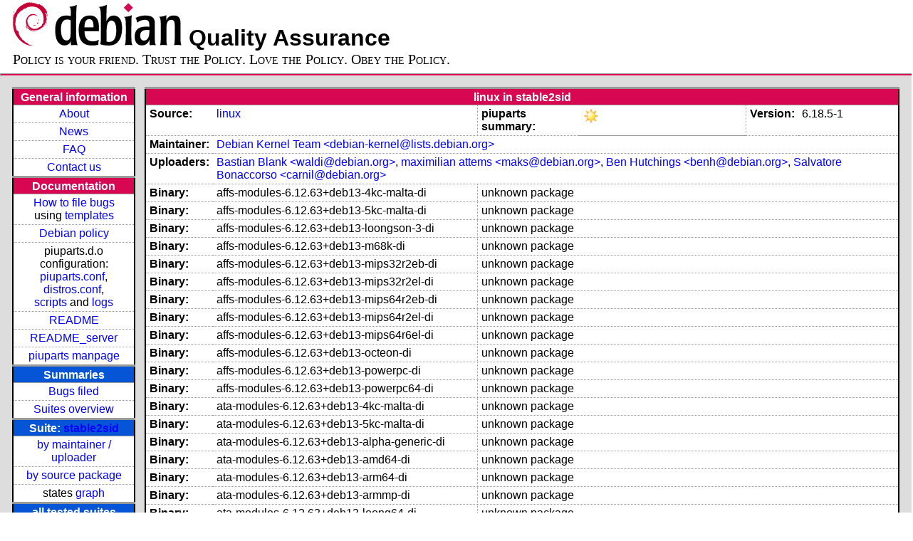

--- FILE ---
content_type: text/html; charset=utf-8
request_url: https://piuparts.debian.org/stable2sid/source/l/linux.html
body_size: 8491
content:
<!DOCTYPE HTML PUBLIC "-//W3C//DTD HTML 4.01 Transitional//EN">
<!-- f11be71a53150191153c81191b91496a -->
 <html><head><meta http-equiv="Content-Type" content="text/html; charset=utf-8">
  <!-- Generated by piuparts-report 1.6.1~202508211854~1.6.0-10-gffba2cce -->
  <title>
   Status of source package linux in stable2sid
  </title>
  <link type="text/css" rel="stylesheet" href="/style.css">
  <link rel="shortcut icon" href="/favicon.ico">
 </head>

 <body>
 <div id="header">
   <h1 class="header">
    <a href="https://www.debian.org/">
     <img src="/images/openlogo-nd-50.png" border="0" hspace="0" vspace="0" alt=""></a>
    <a href="https://www.debian.org/">
     <img src="/images/debian.png" border="0" hspace="0" vspace="0" alt="Debian Project"></a>
    Quality Assurance
   </h1>
   <div id="obeytoyourfriend">Policy is your friend. Trust the Policy. Love the Policy. Obey the Policy.</div>
 </div>
 <hr>
<div id="main">
<table class="containertable">
 <tr class="containerrow" valign="top">
  <td class="containercell">
   <table class="lefttable">
    <tr class="titlerow">
     <td class="titlecell">
      General information
     </td>
    </tr>
    <tr class="normalrow">
     <td class="contentcell">
      <a href="/">About</a>
     </td>
    </tr>
    <tr class="normalrow">
     <td class="contentcell">
      <a href="/news.html">News</a>
     </td>
    </tr>
    <tr class="normalrow">
     <td class="contentcell">
      <a href="https://wiki.debian.org/piuparts/FAQ" target="_blank">FAQ</a>
     </td>
    </tr>
    <tr class="normalrow">
     <td class="contentcell">
      <a href="mailto:piuparts-devel@alioth-lists.debian.net" target="_blank">Contact us</a>
     </td>
    </tr>
    <tr class="titlerow">
     <td class="titlecell">
      Documentation
     </td>
    </tr>
    <tr class="normalrow">
     <td class="contentcell">
      <a href="/bug_howto.html">How to file bugs</a><br />
      using <a href="/templates/mail/">templates</a>
     </td>
    </tr>
    <tr class="normalrow">
     <td class="contentcell">
      <a href="https://www.debian.org/doc/debian-policy/" target="_blank">Debian policy</a>
     </td>
    </tr>
    <tr class="normalrow">
     <td class="contentcell">
      piuparts.d.o configuration:<br>
      <a href="https://salsa.debian.org/debian/piuparts/tree/develop/instances" target="_blank">piuparts.conf</a>,<br>
      <a href="https://salsa.debian.org/debian/piuparts/blob/develop/conf/distros.conf"
         target="_blank">distros.conf</a>,<br>
      <a href="https://salsa.debian.org/debian/piuparts/tree/develop/custom-scripts" target="_blank">scripts</a> and
      <a href="https://piuparts.debian.org/logs/" target="_blank">logs</a>
     </td>
    </tr>
    <tr class="normalrow">
     <td class="contentcell">
      <a href="/doc/README.html" target="_blank">README</a>
     </td>
    </tr>
    <tr class="normalrow">
     <td class="contentcell">
      <a href="/doc/README_server.html" target="_blank">README_server</a>
     </td>
    </tr>
    <tr class="normalrow">
     <td class="contentcell">
      <a href="/doc/piuparts.1.html" target="_blank">piuparts manpage</a>
     </td>
    </tr>
    <tr class="titlerow">
     <td class="alerttitlecell">
      Summaries
     </td>
    </tr>
    <tr>
     <td class="contentcell">
      <a href="
         https://bugs.debian.org/cgi-bin/pkgreport.cgi?tag=piuparts;users=debian-qa@lists.debian.org&amp;archive=both"
       target="_blank">Bugs filed</a>
     </td>
    </tr>
    <tr class="normalrow">
     <td class="contentcell">
      <a href="https://piuparts.debian.org/overview.html" target="_blank">Suites overview</a>
     </td>
    </tr>
    <tr class="titlerow"><td class="alerttitlecell">Suite: <a href='/stable2sid'>stable2sid</a></td></tr><tr><td class="contentcell"><a href="/stable2sid/maintainer/">by maintainer / uploader</a></td></tr>
<tr><td class="contentcell"><a href="/stable2sid/source/">by source package</a></td></tr>
<tr><td class="contentcell">states <a href="/stable2sid/states.png">graph</a></td></tr>
<tr class="titlerow"><td class="alerttitlecell">all tested suites</td></tr><tr class="normalrow"><td class="contentcell"><a href='/experimental'>experimental</a></td></tr>
<tr class="normalrow"><td class="contentcell"><a href='/sid2experimental'>sid2experimental</a></td></tr>
<tr class="normalrow"><td class="contentcell"><a href='/sid'>sid</a></td></tr>
<tr class="normalrow"><td class="contentcell"><a href='/sid-strict'>sid-strict</a></td></tr>
<tr class="normalrow"><td class="contentcell"><a href='/sid-nodoc'>sid-nodoc</a></td></tr>
<tr class="normalrow"><td class="contentcell"><a href='/sid-merged-usr'>sid-merged-usr</a></td></tr>
<tr class="normalrow"><td class="contentcell"><a href='/sid-broken-symlinks'>sid-broken-symlinks</a></td></tr>
<tr class="normalrow"><td class="contentcell"><a href='/testing2sid'>testing2sid</a></td></tr>
<tr class="normalrow"><td class="contentcell"><a href='/forky'>forky</a></td></tr>
<tr class="normalrow"><td class="contentcell"><a href='/forky-rcmd'>forky-rcmd</a></td></tr>
<tr class="normalrow"><td class="contentcell"><a href='/trixie'>trixie</a></td></tr>
<tr class="normalrow"><td class="contentcell"><a href='/trixie-rcmd'>trixie-rcmd</a></td></tr>
<tr class="normalrow"><td class="contentcell"><a href='/trixie-security'>trixie-security</a></td></tr>
<tr class="normalrow"><td class="contentcell"><a href='/trixie-pu'>trixie-pu</a></td></tr>
<tr class="normalrow"><td class="contentcell"><a href='/trixie2next'>trixie2next</a></td></tr>
<tr class="normalrow"><td class="contentcell"><a href='/bookworm'>bookworm</a></td></tr>
<tr class="normalrow"><td class="contentcell"><a href='/bookworm-rcmd'>bookworm-rcmd</a></td></tr>
<tr class="normalrow"><td class="contentcell"><a href='/bookworm-security'>bookworm-security</a></td></tr>
<tr class="normalrow"><td class="contentcell"><a href='/bookworm-pu'>bookworm-pu</a></td></tr>
<tr class="normalrow"><td class="contentcell"><a href='/bookworm2next'>bookworm2next</a></td></tr>
<tr class="normalrow"><td class="contentcell"><a href='/bullseye'>bullseye</a></td></tr>
<tr class="normalrow"><td class="contentcell"><a href='/bullseye-rcmd'>bullseye-rcmd</a></td></tr>
<tr class="normalrow"><td class="contentcell"><a href='/bullseye-security'>bullseye-security</a></td></tr>
<tr class="normalrow"><td class="contentcell"><a href='/bullseye-pu'>bullseye-pu</a></td></tr>
<tr class="normalrow"><td class="contentcell"><a href='/bullseye2next'>bullseye2next</a></td></tr>
<tr class="normalrow"><td class="contentcell"><a href='/stable2sid'>stable2sid</a></td></tr>
<tr class="normalrow"><td class="contentcell"><a href='/stable22sid'>stable22sid</a></td></tr>
<tr class="normalrow"><td class="contentcell"><a href='/oldstable222sid'>oldstable222sid</a></td></tr>
<tr class="normalrow"><td class="contentcell"><a href='/oldstable22testing'>oldstable22testing</a></td></tr>

    <tr class="titlerow">
     <td class="titlecell">
      src: piuparts
     </td>
    </tr>
    <tr class="normalrow">
     <td class="contentcell">
      <a href="https://salsa.debian.org/debian/piuparts.git" target="_blank">Source</a>
     </td>
    </tr>
    <tr class="normalrow">
     <td class="contentcell">
      piuparts.d.o <a href="https://bugs.debian.org/src:piuparts.debian.org" target="_blank">bugs</a>
     </td>
    </tr>
    <tr class="normalrow">
     <td class="contentcell">
      piuparts <a href="https://bugs.debian.org/src:piuparts" target="_blank">bugs</a> /
               <a href="https://salsa.debian.org/debian/piuparts/blob/develop/TODO" target="_blank">ToDo</a>
     </td>
    </tr>
    <tr class="titlerow">
     <td class="titlecell">
      Other Debian QA efforts
     </td>
    </tr>
    <tr class="normalrow">
     <td class="contentcell">
      <a href="https://wiki.debian.org/qa.debian.org" target="_blank">Debian QA Group</a>
     </td>
    </tr>
    <tr class="normalrow">
     <td class="contentcell">
      <a href="https://qa.debian.org/dose/" target="_blank">Dose tools (former: EDOS)</a>
     </td>
    </tr>
    <tr class="normalrow">
     <td class="contentcell">
      <a href="https://lintian.debian.org" target="_blank">Lintian</a>
     </td>
    </tr>
    <tr class="normalrow">
     <td class="contentcell">
      <a href="https://tracker.debian.org" target="_blank">Debian Package Tracker</a>
     </td>
    <tr class="normalrow">
     <td class="contentcell">
      <a href="https://udd.debian.org" target="_blank">Ultimate Debian Database</a>
     </td>
    </tr>
    <tr class="normalrow">
     <td class="contentcell">
      <a href="https://jenkins.debian.net" target="_blank">jenkins.debian.net</a>
     </td>
    </tr>
    <tr class="normalrow">
     <td class="contentcell">
      <a href="http://ci.debian.net" target="_blank">ci.debian.net</a>
     </td>
    </tr>
    <tr class="titlerow">
     <td class="titlecell">
      Last update
     </td>
    </tr>
    <tr class="normalrow">
     <td class="lastcell">
      2026-01-25 18:09 UTC
     </td>
    </tr>
   </table>
  </td>
  <td class="containercell">

   <table class="righttable">
<tr class="titlerow"><td class="titlecell" colspan="6" id="linux">linux in stable2sid</td></tr>
<tr class="normalrow"><td class="labelcell">Source:</td><td class="contentcell2"><a href="https://tracker.debian.org/linux" target="_blank">linux</a></td><td class="labelcell">piuparts summary:</td><td class="contentcell2"><img src="/images/sunny.png" alt="success"></td><td class="labelcell">Version:</td><td class="contentcell2">6.18.5-1</td></tr>
<tr class="normalrow"><td class="labelcell">Maintainer:</td><td class="contentcell2" colspan="5"><a href="/stable2sid/maintainer/d/debian-kernel@lists.debian.org.html">Debian Kernel Team &lt;debian-kernel@lists.debian.org&gt;</a></td></tr>
<tr class="normalrow"><td class="labelcell">Uploaders:</td><td class="contentcell2" colspan="5"><a href="/stable2sid/maintainer/w/waldi@debian.org.html">Bastian Blank &lt;waldi@debian.org&gt;</a>, <a href="/stable2sid/maintainer/m/maks@debian.org.html">maximilian attems &lt;maks@debian.org&gt;</a>, <a href="/stable2sid/maintainer/b/benh@debian.org.html">Ben Hutchings &lt;benh@debian.org&gt;</a>, <a href="/stable2sid/maintainer/c/carnil@debian.org.html">Salvatore Bonaccorso &lt;carnil@debian.org&gt;</a></td></tr>
<tr class="normalrow"><td class="labelcell">Binary:</td><td class="contentcell2">affs-modules-6.12.63+deb13-4kc-malta-di</td><td class="contentcell2" colspan="4">unknown package</td></tr>
<tr class="normalrow"><td class="labelcell">Binary:</td><td class="contentcell2">affs-modules-6.12.63+deb13-5kc-malta-di</td><td class="contentcell2" colspan="4">unknown package</td></tr>
<tr class="normalrow"><td class="labelcell">Binary:</td><td class="contentcell2">affs-modules-6.12.63+deb13-loongson-3-di</td><td class="contentcell2" colspan="4">unknown package</td></tr>
<tr class="normalrow"><td class="labelcell">Binary:</td><td class="contentcell2">affs-modules-6.12.63+deb13-m68k-di</td><td class="contentcell2" colspan="4">unknown package</td></tr>
<tr class="normalrow"><td class="labelcell">Binary:</td><td class="contentcell2">affs-modules-6.12.63+deb13-mips32r2eb-di</td><td class="contentcell2" colspan="4">unknown package</td></tr>
<tr class="normalrow"><td class="labelcell">Binary:</td><td class="contentcell2">affs-modules-6.12.63+deb13-mips32r2el-di</td><td class="contentcell2" colspan="4">unknown package</td></tr>
<tr class="normalrow"><td class="labelcell">Binary:</td><td class="contentcell2">affs-modules-6.12.63+deb13-mips64r2eb-di</td><td class="contentcell2" colspan="4">unknown package</td></tr>
<tr class="normalrow"><td class="labelcell">Binary:</td><td class="contentcell2">affs-modules-6.12.63+deb13-mips64r2el-di</td><td class="contentcell2" colspan="4">unknown package</td></tr>
<tr class="normalrow"><td class="labelcell">Binary:</td><td class="contentcell2">affs-modules-6.12.63+deb13-mips64r6el-di</td><td class="contentcell2" colspan="4">unknown package</td></tr>
<tr class="normalrow"><td class="labelcell">Binary:</td><td class="contentcell2">affs-modules-6.12.63+deb13-octeon-di</td><td class="contentcell2" colspan="4">unknown package</td></tr>
<tr class="normalrow"><td class="labelcell">Binary:</td><td class="contentcell2">affs-modules-6.12.63+deb13-powerpc-di</td><td class="contentcell2" colspan="4">unknown package</td></tr>
<tr class="normalrow"><td class="labelcell">Binary:</td><td class="contentcell2">affs-modules-6.12.63+deb13-powerpc64-di</td><td class="contentcell2" colspan="4">unknown package</td></tr>
<tr class="normalrow"><td class="labelcell">Binary:</td><td class="contentcell2">ata-modules-6.12.63+deb13-4kc-malta-di</td><td class="contentcell2" colspan="4">unknown package</td></tr>
<tr class="normalrow"><td class="labelcell">Binary:</td><td class="contentcell2">ata-modules-6.12.63+deb13-5kc-malta-di</td><td class="contentcell2" colspan="4">unknown package</td></tr>
<tr class="normalrow"><td class="labelcell">Binary:</td><td class="contentcell2">ata-modules-6.12.63+deb13-alpha-generic-di</td><td class="contentcell2" colspan="4">unknown package</td></tr>
<tr class="normalrow"><td class="labelcell">Binary:</td><td class="contentcell2">ata-modules-6.12.63+deb13-amd64-di</td><td class="contentcell2" colspan="4">unknown package</td></tr>
<tr class="normalrow"><td class="labelcell">Binary:</td><td class="contentcell2">ata-modules-6.12.63+deb13-arm64-di</td><td class="contentcell2" colspan="4">unknown package</td></tr>
<tr class="normalrow"><td class="labelcell">Binary:</td><td class="contentcell2">ata-modules-6.12.63+deb13-armmp-di</td><td class="contentcell2" colspan="4">unknown package</td></tr>
<tr class="normalrow"><td class="labelcell">Binary:</td><td class="contentcell2">ata-modules-6.12.63+deb13-loong64-di</td><td class="contentcell2" colspan="4">unknown package</td></tr>
<tr class="normalrow"><td class="labelcell">Binary:</td><td class="contentcell2">ata-modules-6.12.63+deb13-loongson-3-di</td><td class="contentcell2" colspan="4">unknown package</td></tr>
<tr class="normalrow"><td class="labelcell">Binary:</td><td class="contentcell2">ata-modules-6.12.63+deb13-m68k-di</td><td class="contentcell2" colspan="4">unknown package</td></tr>
<tr class="normalrow"><td class="labelcell">Binary:</td><td class="contentcell2">ata-modules-6.12.63+deb13-mips32r2eb-di</td><td class="contentcell2" colspan="4">unknown package</td></tr>
<tr class="normalrow"><td class="labelcell">Binary:</td><td class="contentcell2">ata-modules-6.12.63+deb13-mips32r2el-di</td><td class="contentcell2" colspan="4">unknown package</td></tr>
<tr class="normalrow"><td class="labelcell">Binary:</td><td class="contentcell2">ata-modules-6.12.63+deb13-mips64r2eb-di</td><td class="contentcell2" colspan="4">unknown package</td></tr>
<tr class="normalrow"><td class="labelcell">Binary:</td><td class="contentcell2">ata-modules-6.12.63+deb13-mips64r2el-di</td><td class="contentcell2" colspan="4">unknown package</td></tr>
<tr class="normalrow"><td class="labelcell">Binary:</td><td class="contentcell2">ata-modules-6.12.63+deb13-mips64r6el-di</td><td class="contentcell2" colspan="4">unknown package</td></tr>
<tr class="normalrow"><td class="labelcell">Binary:</td><td class="contentcell2">ata-modules-6.12.63+deb13-octeon-di</td><td class="contentcell2" colspan="4">unknown package</td></tr>
<tr class="normalrow"><td class="labelcell">Binary:</td><td class="contentcell2">ata-modules-6.12.63+deb13-parisc-di</td><td class="contentcell2" colspan="4">unknown package</td></tr>
<tr class="normalrow"><td class="labelcell">Binary:</td><td class="contentcell2">ata-modules-6.12.63+deb13-parisc64-di</td><td class="contentcell2" colspan="4">unknown package</td></tr>
<tr class="normalrow"><td class="labelcell">Binary:</td><td class="contentcell2">ata-modules-6.12.63+deb13-powerpc-di</td><td class="contentcell2" colspan="4">unknown package</td></tr>
<tr class="normalrow"><td class="labelcell">Binary:</td><td class="contentcell2">ata-modules-6.12.63+deb13-powerpc64-di</td><td class="contentcell2" colspan="4">unknown package</td></tr>
<tr class="normalrow"><td class="labelcell">Binary:</td><td class="contentcell2">ata-modules-6.12.63+deb13-powerpc64le-di</td><td class="contentcell2" colspan="4">unknown package</td></tr>
<tr class="normalrow"><td class="labelcell">Binary:</td><td class="contentcell2">ata-modules-6.12.63+deb13-riscv64-di</td><td class="contentcell2" colspan="4">unknown package</td></tr>
<tr class="normalrow"><td class="labelcell">Binary:</td><td class="contentcell2">ata-modules-6.12.63+deb13-sh7785lcr-di</td><td class="contentcell2" colspan="4">unknown package</td></tr>
<tr class="normalrow"><td class="labelcell">Binary:</td><td class="contentcell2">ata-modules-6.12.63+deb13-sparc64-di</td><td class="contentcell2" colspan="4">unknown package</td></tr>
<tr class="normalrow"><td class="labelcell">Binary:</td><td class="contentcell2">bpftool</td><td class="labelcell">piuparts-result:</td><td class="contentcell2"><a href="/stable2sid/state-successfully-tested.html#bpftool">successfully-tested</a> <a href="/stable2sid/pass/bpftool_7.7.0+6.18.5-1.log">7.7.0+6.18.5-1</a></td><td class="labelcell">Version:</td><td class="contentcell2">7.7.0+6.18.5-1 [cruft]</td></tr>
<tr class="normalrow"><td class="labelcell">Binary:</td><td class="contentcell2">btrfs-modules-6.12.63+deb13-4kc-malta-di</td><td class="contentcell2" colspan="4">unknown package</td></tr>
<tr class="normalrow"><td class="labelcell">Binary:</td><td class="contentcell2">btrfs-modules-6.12.63+deb13-5kc-malta-di</td><td class="contentcell2" colspan="4">unknown package</td></tr>
<tr class="normalrow"><td class="labelcell">Binary:</td><td class="contentcell2">btrfs-modules-6.12.63+deb13-alpha-generic-di</td><td class="contentcell2" colspan="4">unknown package</td></tr>
<tr class="normalrow"><td class="labelcell">Binary:</td><td class="contentcell2">btrfs-modules-6.12.63+deb13-amd64-di</td><td class="contentcell2" colspan="4">unknown package</td></tr>
<tr class="normalrow"><td class="labelcell">Binary:</td><td class="contentcell2">btrfs-modules-6.12.63+deb13-arm64-di</td><td class="contentcell2" colspan="4">unknown package</td></tr>
<tr class="normalrow"><td class="labelcell">Binary:</td><td class="contentcell2">btrfs-modules-6.12.63+deb13-armmp-di</td><td class="contentcell2" colspan="4">unknown package</td></tr>
<tr class="normalrow"><td class="labelcell">Binary:</td><td class="contentcell2">btrfs-modules-6.12.63+deb13-loong64-di</td><td class="contentcell2" colspan="4">unknown package</td></tr>
<tr class="normalrow"><td class="labelcell">Binary:</td><td class="contentcell2">btrfs-modules-6.12.63+deb13-loongson-3-di</td><td class="contentcell2" colspan="4">unknown package</td></tr>
<tr class="normalrow"><td class="labelcell">Binary:</td><td class="contentcell2">btrfs-modules-6.12.63+deb13-m68k-di</td><td class="contentcell2" colspan="4">unknown package</td></tr>
<tr class="normalrow"><td class="labelcell">Binary:</td><td class="contentcell2">btrfs-modules-6.12.63+deb13-mips32r2eb-di</td><td class="contentcell2" colspan="4">unknown package</td></tr>
<tr class="normalrow"><td class="labelcell">Binary:</td><td class="contentcell2">btrfs-modules-6.12.63+deb13-mips32r2el-di</td><td class="contentcell2" colspan="4">unknown package</td></tr>
<tr class="normalrow"><td class="labelcell">Binary:</td><td class="contentcell2">btrfs-modules-6.12.63+deb13-mips64r2eb-di</td><td class="contentcell2" colspan="4">unknown package</td></tr>
<tr class="normalrow"><td class="labelcell">Binary:</td><td class="contentcell2">btrfs-modules-6.12.63+deb13-mips64r2el-di</td><td class="contentcell2" colspan="4">unknown package</td></tr>
<tr class="normalrow"><td class="labelcell">Binary:</td><td class="contentcell2">btrfs-modules-6.12.63+deb13-mips64r6el-di</td><td class="contentcell2" colspan="4">unknown package</td></tr>
<tr class="normalrow"><td class="labelcell">Binary:</td><td class="contentcell2">btrfs-modules-6.12.63+deb13-octeon-di</td><td class="contentcell2" colspan="4">unknown package</td></tr>
<tr class="normalrow"><td class="labelcell">Binary:</td><td class="contentcell2">btrfs-modules-6.12.63+deb13-parisc-di</td><td class="contentcell2" colspan="4">unknown package</td></tr>
<tr class="normalrow"><td class="labelcell">Binary:</td><td class="contentcell2">btrfs-modules-6.12.63+deb13-parisc64-di</td><td class="contentcell2" colspan="4">unknown package</td></tr>
<tr class="normalrow"><td class="labelcell">Binary:</td><td class="contentcell2">btrfs-modules-6.12.63+deb13-powerpc-di</td><td class="contentcell2" colspan="4">unknown package</td></tr>
<tr class="normalrow"><td class="labelcell">Binary:</td><td class="contentcell2">btrfs-modules-6.12.63+deb13-powerpc64-di</td><td class="contentcell2" colspan="4">unknown package</td></tr>
<tr class="normalrow"><td class="labelcell">Binary:</td><td class="contentcell2">btrfs-modules-6.12.63+deb13-powerpc64le-di</td><td class="contentcell2" colspan="4">unknown package</td></tr>
<tr class="normalrow"><td class="labelcell">Binary:</td><td class="contentcell2">btrfs-modules-6.12.63+deb13-riscv64-di</td><td class="contentcell2" colspan="4">unknown package</td></tr>
<tr class="normalrow"><td class="labelcell">Binary:</td><td class="contentcell2">btrfs-modules-6.12.63+deb13-s390x-di</td><td class="contentcell2" colspan="4">unknown package</td></tr>
<tr class="normalrow"><td class="labelcell">Binary:</td><td class="contentcell2">btrfs-modules-6.12.63+deb13-sh7751r-di</td><td class="contentcell2" colspan="4">unknown package</td></tr>
<tr class="normalrow"><td class="labelcell">Binary:</td><td class="contentcell2">btrfs-modules-6.12.63+deb13-sh7785lcr-di</td><td class="contentcell2" colspan="4">unknown package</td></tr>
<tr class="normalrow"><td class="labelcell">Binary:</td><td class="contentcell2">btrfs-modules-6.12.63+deb13-sparc64-di</td><td class="contentcell2" colspan="4">unknown package</td></tr>
<tr class="normalrow"><td class="labelcell">Binary:</td><td class="contentcell2">cdrom-core-modules-6.12.63+deb13-4kc-malta-di</td><td class="contentcell2" colspan="4">unknown package</td></tr>
<tr class="normalrow"><td class="labelcell">Binary:</td><td class="contentcell2">cdrom-core-modules-6.12.63+deb13-5kc-malta-di</td><td class="contentcell2" colspan="4">unknown package</td></tr>
<tr class="normalrow"><td class="labelcell">Binary:</td><td class="contentcell2">cdrom-core-modules-6.12.63+deb13-alpha-generic-di</td><td class="contentcell2" colspan="4">unknown package</td></tr>
<tr class="normalrow"><td class="labelcell">Binary:</td><td class="contentcell2">cdrom-core-modules-6.12.63+deb13-amd64-di</td><td class="contentcell2" colspan="4">unknown package</td></tr>
<tr class="normalrow"><td class="labelcell">Binary:</td><td class="contentcell2">cdrom-core-modules-6.12.63+deb13-arm64-di</td><td class="contentcell2" colspan="4">unknown package</td></tr>
<tr class="normalrow"><td class="labelcell">Binary:</td><td class="contentcell2">cdrom-core-modules-6.12.63+deb13-armmp-di</td><td class="contentcell2" colspan="4">unknown package</td></tr>
<tr class="normalrow"><td class="labelcell">Binary:</td><td class="contentcell2">cdrom-core-modules-6.12.63+deb13-loong64-di</td><td class="contentcell2" colspan="4">unknown package</td></tr>
<tr class="normalrow"><td class="labelcell">Binary:</td><td class="contentcell2">cdrom-core-modules-6.12.63+deb13-loongson-3-di</td><td class="contentcell2" colspan="4">unknown package</td></tr>
<tr class="normalrow"><td class="labelcell">Binary:</td><td class="contentcell2">cdrom-core-modules-6.12.63+deb13-m68k-di</td><td class="contentcell2" colspan="4">unknown package</td></tr>
<tr class="normalrow"><td class="labelcell">Binary:</td><td class="contentcell2">cdrom-core-modules-6.12.63+deb13-mips32r2eb-di</td><td class="contentcell2" colspan="4">unknown package</td></tr>
<tr class="normalrow"><td class="labelcell">Binary:</td><td class="contentcell2">cdrom-core-modules-6.12.63+deb13-mips32r2el-di</td><td class="contentcell2" colspan="4">unknown package</td></tr>
<tr class="normalrow"><td class="labelcell">Binary:</td><td class="contentcell2">cdrom-core-modules-6.12.63+deb13-mips64r2eb-di</td><td class="contentcell2" colspan="4">unknown package</td></tr>
<tr class="normalrow"><td class="labelcell">Binary:</td><td class="contentcell2">cdrom-core-modules-6.12.63+deb13-mips64r2el-di</td><td class="contentcell2" colspan="4">unknown package</td></tr>
<tr class="normalrow"><td class="labelcell">Binary:</td><td class="contentcell2">cdrom-core-modules-6.12.63+deb13-mips64r6el-di</td><td class="contentcell2" colspan="4">unknown package</td></tr>
<tr class="normalrow"><td class="labelcell">Binary:</td><td class="contentcell2">cdrom-core-modules-6.12.63+deb13-octeon-di</td><td class="contentcell2" colspan="4">unknown package</td></tr>
<tr class="normalrow"><td class="labelcell">Binary:</td><td class="contentcell2">cdrom-core-modules-6.12.63+deb13-parisc-di</td><td class="contentcell2" colspan="4">unknown package</td></tr>
<tr class="normalrow"><td class="labelcell">Binary:</td><td class="contentcell2">cdrom-core-modules-6.12.63+deb13-parisc64-di</td><td class="contentcell2" colspan="4">unknown package</td></tr>
<tr class="normalrow"><td class="labelcell">Binary:</td><td class="contentcell2">cdrom-core-modules-6.12.63+deb13-powerpc-di</td><td class="contentcell2" colspan="4">unknown package</td></tr>
<tr class="normalrow"><td class="labelcell">Binary:</td><td class="contentcell2">cdrom-core-modules-6.12.63+deb13-powerpc64-di</td><td class="contentcell2" colspan="4">unknown package</td></tr>
<tr class="normalrow"><td class="labelcell">Binary:</td><td class="contentcell2">cdrom-core-modules-6.12.63+deb13-powerpc64le-di</td><td class="contentcell2" colspan="4">unknown package</td></tr>
<tr class="normalrow"><td class="labelcell">Binary:</td><td class="contentcell2">cdrom-core-modules-6.12.63+deb13-riscv64-di</td><td class="contentcell2" colspan="4">unknown package</td></tr>
<tr class="normalrow"><td class="labelcell">Binary:</td><td class="contentcell2">cdrom-core-modules-6.12.63+deb13-s390x-di</td><td class="contentcell2" colspan="4">unknown package</td></tr>
<tr class="normalrow"><td class="labelcell">Binary:</td><td class="contentcell2">cdrom-core-modules-6.12.63+deb13-sh7751r-di</td><td class="contentcell2" colspan="4">unknown package</td></tr>
<tr class="normalrow"><td class="labelcell">Binary:</td><td class="contentcell2">cdrom-core-modules-6.12.63+deb13-sh7785lcr-di</td><td class="contentcell2" colspan="4">unknown package</td></tr>
<tr class="normalrow"><td class="labelcell">Binary:</td><td class="contentcell2">cdrom-core-modules-6.12.63+deb13-sparc64-di</td><td class="contentcell2" colspan="4">unknown package</td></tr>
<tr class="normalrow"><td class="labelcell">Binary:</td><td class="contentcell2">crypto-dm-modules-6.12.63+deb13-4kc-malta-di</td><td class="contentcell2" colspan="4">unknown package</td></tr>
<tr class="normalrow"><td class="labelcell">Binary:</td><td class="contentcell2">crypto-dm-modules-6.12.63+deb13-5kc-malta-di</td><td class="contentcell2" colspan="4">unknown package</td></tr>
<tr class="normalrow"><td class="labelcell">Binary:</td><td class="contentcell2">crypto-dm-modules-6.12.63+deb13-alpha-generic-di</td><td class="contentcell2" colspan="4">unknown package</td></tr>
<tr class="normalrow"><td class="labelcell">Binary:</td><td class="contentcell2">crypto-dm-modules-6.12.63+deb13-amd64-di</td><td class="contentcell2" colspan="4">unknown package</td></tr>
<tr class="normalrow"><td class="labelcell">Binary:</td><td class="contentcell2">crypto-dm-modules-6.12.63+deb13-arm64-di</td><td class="contentcell2" colspan="4">unknown package</td></tr>
<tr class="normalrow"><td class="labelcell">Binary:</td><td class="contentcell2">crypto-dm-modules-6.12.63+deb13-armmp-di</td><td class="contentcell2" colspan="4">unknown package</td></tr>
<tr class="normalrow"><td class="labelcell">Binary:</td><td class="contentcell2">crypto-dm-modules-6.12.63+deb13-loong64-di</td><td class="contentcell2" colspan="4">unknown package</td></tr>
<tr class="normalrow"><td class="labelcell">Binary:</td><td class="contentcell2">crypto-dm-modules-6.12.63+deb13-loongson-3-di</td><td class="contentcell2" colspan="4">unknown package</td></tr>
<tr class="normalrow"><td class="labelcell">Binary:</td><td class="contentcell2">crypto-dm-modules-6.12.63+deb13-mips32r2eb-di</td><td class="contentcell2" colspan="4">unknown package</td></tr>
<tr class="normalrow"><td class="labelcell">Binary:</td><td class="contentcell2">crypto-dm-modules-6.12.63+deb13-mips32r2el-di</td><td class="contentcell2" colspan="4">unknown package</td></tr>
<tr class="normalrow"><td class="labelcell">Binary:</td><td class="contentcell2">crypto-dm-modules-6.12.63+deb13-mips64r2eb-di</td><td class="contentcell2" colspan="4">unknown package</td></tr>
<tr class="normalrow"><td class="labelcell">Binary:</td><td class="contentcell2">crypto-dm-modules-6.12.63+deb13-mips64r2el-di</td><td class="contentcell2" colspan="4">unknown package</td></tr>
<tr class="normalrow"><td class="labelcell">Binary:</td><td class="contentcell2">crypto-dm-modules-6.12.63+deb13-mips64r6el-di</td><td class="contentcell2" colspan="4">unknown package</td></tr>
<tr class="normalrow"><td class="labelcell">Binary:</td><td class="contentcell2">crypto-dm-modules-6.12.63+deb13-octeon-di</td><td class="contentcell2" colspan="4">unknown package</td></tr>
<tr class="normalrow"><td class="labelcell">Binary:</td><td class="contentcell2">crypto-dm-modules-6.12.63+deb13-parisc-di</td><td class="contentcell2" colspan="4">unknown package</td></tr>
<tr class="normalrow"><td class="labelcell">Binary:</td><td class="contentcell2">crypto-dm-modules-6.12.63+deb13-parisc64-di</td><td class="contentcell2" colspan="4">unknown package</td></tr>
<tr class="normalrow"><td class="labelcell">Binary:</td><td class="contentcell2">crypto-dm-modules-6.12.63+deb13-powerpc-di</td><td class="contentcell2" colspan="4">unknown package</td></tr>
<tr class="normalrow"><td class="labelcell">Binary:</td><td class="contentcell2">crypto-dm-modules-6.12.63+deb13-powerpc64-di</td><td class="contentcell2" colspan="4">unknown package</td></tr>
<tr class="normalrow"><td class="labelcell">Binary:</td><td class="contentcell2">crypto-dm-modules-6.12.63+deb13-powerpc64le-di</td><td class="contentcell2" colspan="4">unknown package</td></tr>
<tr class="normalrow"><td class="labelcell">Binary:</td><td class="contentcell2">crypto-dm-modules-6.12.63+deb13-riscv64-di</td><td class="contentcell2" colspan="4">unknown package</td></tr>
<tr class="normalrow"><td class="labelcell">Binary:</td><td class="contentcell2">crypto-dm-modules-6.12.63+deb13-s390x-di</td><td class="contentcell2" colspan="4">unknown package</td></tr>
<tr class="normalrow"><td class="labelcell">Binary:</td><td class="contentcell2">crypto-dm-modules-6.12.63+deb13-sh7751r-di</td><td class="contentcell2" colspan="4">unknown package</td></tr>
<tr class="normalrow"><td class="labelcell">Binary:</td><td class="contentcell2">crypto-dm-modules-6.12.63+deb13-sh7785lcr-di</td><td class="contentcell2" colspan="4">unknown package</td></tr>
<tr class="normalrow"><td class="labelcell">Binary:</td><td class="contentcell2">crypto-dm-modules-6.12.63+deb13-sparc64-di</td><td class="contentcell2" colspan="4">unknown package</td></tr>
<tr class="normalrow"><td class="labelcell">Binary:</td><td class="contentcell2">crypto-modules-6.12.63+deb13-4kc-malta-di</td><td class="contentcell2" colspan="4">unknown package</td></tr>
<tr class="normalrow"><td class="labelcell">Binary:</td><td class="contentcell2">crypto-modules-6.12.63+deb13-5kc-malta-di</td><td class="contentcell2" colspan="4">unknown package</td></tr>
<tr class="normalrow"><td class="labelcell">Binary:</td><td class="contentcell2">crypto-modules-6.12.63+deb13-alpha-generic-di</td><td class="contentcell2" colspan="4">unknown package</td></tr>
<tr class="normalrow"><td class="labelcell">Binary:</td><td class="contentcell2">crypto-modules-6.12.63+deb13-amd64-di</td><td class="contentcell2" colspan="4">unknown package</td></tr>
<tr class="normalrow"><td class="labelcell">Binary:</td><td class="contentcell2">crypto-modules-6.12.63+deb13-arm64-di</td><td class="contentcell2" colspan="4">unknown package</td></tr>
<tr class="normalrow"><td class="labelcell">Binary:</td><td class="contentcell2">crypto-modules-6.12.63+deb13-armmp-di</td><td class="contentcell2" colspan="4">unknown package</td></tr>
<tr class="normalrow"><td class="labelcell">Binary:</td><td class="contentcell2">crypto-modules-6.12.63+deb13-loong64-di</td><td class="contentcell2" colspan="4">unknown package</td></tr>
<tr class="normalrow"><td class="labelcell">Binary:</td><td class="contentcell2">crypto-modules-6.12.63+deb13-loongson-3-di</td><td class="contentcell2" colspan="4">unknown package</td></tr>
<tr class="normalrow"><td class="labelcell">Binary:</td><td class="contentcell2">crypto-modules-6.12.63+deb13-m68k-di</td><td class="contentcell2" colspan="4">unknown package</td></tr>
<tr class="normalrow"><td class="labelcell">Binary:</td><td class="contentcell2">crypto-modules-6.12.63+deb13-mips32r2eb-di</td><td class="contentcell2" colspan="4">unknown package</td></tr>
<tr class="normalrow"><td class="labelcell">Binary:</td><td class="contentcell2">crypto-modules-6.12.63+deb13-mips32r2el-di</td><td class="contentcell2" colspan="4">unknown package</td></tr>
<tr class="normalrow"><td class="labelcell">Binary:</td><td class="contentcell2">crypto-modules-6.12.63+deb13-mips64r2eb-di</td><td class="contentcell2" colspan="4">unknown package</td></tr>
<tr class="normalrow"><td class="labelcell">Binary:</td><td class="contentcell2">crypto-modules-6.12.63+deb13-mips64r2el-di</td><td class="contentcell2" colspan="4">unknown package</td></tr>
<tr class="normalrow"><td class="labelcell">Binary:</td><td class="contentcell2">crypto-modules-6.12.63+deb13-mips64r6el-di</td><td class="contentcell2" colspan="4">unknown package</td></tr>
<tr class="normalrow"><td class="labelcell">Binary:</td><td class="contentcell2">crypto-modules-6.12.63+deb13-octeon-di</td><td class="contentcell2" colspan="4">unknown package</td></tr>
<tr class="normalrow"><td class="labelcell">Binary:</td><td class="contentcell2">crypto-modules-6.12.63+deb13-parisc-di</td><td class="contentcell2" colspan="4">unknown package</td></tr>
<tr class="normalrow"><td class="labelcell">Binary:</td><td class="contentcell2">crypto-modules-6.12.63+deb13-parisc64-di</td><td class="contentcell2" colspan="4">unknown package</td></tr>
<tr class="normalrow"><td class="labelcell">Binary:</td><td class="contentcell2">crypto-modules-6.12.63+deb13-powerpc-di</td><td class="contentcell2" colspan="4">unknown package</td></tr>
<tr class="normalrow"><td class="labelcell">Binary:</td><td class="contentcell2">crypto-modules-6.12.63+deb13-powerpc64-di</td><td class="contentcell2" colspan="4">unknown package</td></tr>
<tr class="normalrow"><td class="labelcell">Binary:</td><td class="contentcell2">crypto-modules-6.12.63+deb13-powerpc64le-di</td><td class="contentcell2" colspan="4">unknown package</td></tr>
<tr class="normalrow"><td class="labelcell">Binary:</td><td class="contentcell2">crypto-modules-6.12.63+deb13-riscv64-di</td><td class="contentcell2" colspan="4">unknown package</td></tr>
<tr class="normalrow"><td class="labelcell">Binary:</td><td class="contentcell2">crypto-modules-6.12.63+deb13-s390x-di</td><td class="contentcell2" colspan="4">unknown package</td></tr>
<tr class="normalrow"><td class="labelcell">Binary:</td><td class="contentcell2">crypto-modules-6.12.63+deb13-sh7751r-di</td><td class="contentcell2" colspan="4">unknown package</td></tr>
<tr class="normalrow"><td class="labelcell">Binary:</td><td class="contentcell2">crypto-modules-6.12.63+deb13-sh7785lcr-di</td><td class="contentcell2" colspan="4">unknown package</td></tr>
<tr class="normalrow"><td class="labelcell">Binary:</td><td class="contentcell2">crypto-modules-6.12.63+deb13-sparc64-di</td><td class="contentcell2" colspan="4">unknown package</td></tr>
<tr class="normalrow"><td class="labelcell">Binary:</td><td class="contentcell2">dasd-extra-modules-6.12.63+deb13-s390x-di</td><td class="contentcell2" colspan="4">unknown package</td></tr>
<tr class="normalrow"><td class="labelcell">Binary:</td><td class="contentcell2">dasd-modules-6.12.63+deb13-s390x-di</td><td class="contentcell2" colspan="4">unknown package</td></tr>
<tr class="normalrow"><td class="labelcell">Binary:</td><td class="contentcell2">drm-core-modules-6.12.63+deb13-4kc-malta-di</td><td class="contentcell2" colspan="4">unknown package</td></tr>
<tr class="normalrow"><td class="labelcell">Binary:</td><td class="contentcell2">drm-core-modules-6.12.63+deb13-5kc-malta-di</td><td class="contentcell2" colspan="4">unknown package</td></tr>
<tr class="normalrow"><td class="labelcell">Binary:</td><td class="contentcell2">drm-core-modules-6.12.63+deb13-alpha-generic-di</td><td class="contentcell2" colspan="4">unknown package</td></tr>
<tr class="normalrow"><td class="labelcell">Binary:</td><td class="contentcell2">drm-core-modules-6.12.63+deb13-amd64-di</td><td class="contentcell2" colspan="4">unknown package</td></tr>
<tr class="normalrow"><td class="labelcell">Binary:</td><td class="contentcell2">drm-core-modules-6.12.63+deb13-armmp-di</td><td class="contentcell2" colspan="4">unknown package</td></tr>
<tr class="normalrow"><td class="labelcell">Binary:</td><td class="contentcell2">drm-core-modules-6.12.63+deb13-loong64-di</td><td class="contentcell2" colspan="4">unknown package</td></tr>
<tr class="normalrow"><td class="labelcell">Binary:</td><td class="contentcell2">drm-core-modules-6.12.63+deb13-loongson-3-di</td><td class="contentcell2" colspan="4">unknown package</td></tr>
<tr class="normalrow"><td class="labelcell">Binary:</td><td class="contentcell2">drm-core-modules-6.12.63+deb13-mips32r2eb-di</td><td class="contentcell2" colspan="4">unknown package</td></tr>
<tr class="normalrow"><td class="labelcell">Binary:</td><td class="contentcell2">drm-core-modules-6.12.63+deb13-mips32r2el-di</td><td class="contentcell2" colspan="4">unknown package</td></tr>
<tr class="normalrow"><td class="labelcell">Binary:</td><td class="contentcell2">drm-core-modules-6.12.63+deb13-mips64r2eb-di</td><td class="contentcell2" colspan="4">unknown package</td></tr>
<tr class="normalrow"><td class="labelcell">Binary:</td><td class="contentcell2">drm-core-modules-6.12.63+deb13-mips64r2el-di</td><td class="contentcell2" colspan="4">unknown package</td></tr>
<tr class="normalrow"><td class="labelcell">Binary:</td><td class="contentcell2">drm-core-modules-6.12.63+deb13-mips64r6el-di</td><td class="contentcell2" colspan="4">unknown package</td></tr>
<tr class="normalrow"><td class="labelcell">Binary:</td><td class="contentcell2">drm-core-modules-6.12.63+deb13-octeon-di</td><td class="contentcell2" colspan="4">unknown package</td></tr>
<tr class="normalrow"><td class="labelcell">Binary:</td><td class="contentcell2">drm-core-modules-6.12.63+deb13-powerpc-di</td><td class="contentcell2" colspan="4">unknown package</td></tr>
<tr class="normalrow"><td class="labelcell">Binary:</td><td class="contentcell2">drm-core-modules-6.12.63+deb13-powerpc64-di</td><td class="contentcell2" colspan="4">unknown package</td></tr>
<tr class="normalrow"><td class="labelcell">Binary:</td><td class="contentcell2">drm-core-modules-6.12.63+deb13-powerpc64le-di</td><td class="contentcell2" colspan="4">unknown package</td></tr>
<tr class="normalrow"><td class="labelcell">Binary:</td><td class="contentcell2">drm-core-modules-6.12.63+deb13-riscv64-di</td><td class="contentcell2" colspan="4">unknown package</td></tr>
<tr class="normalrow"><td class="labelcell">Binary:</td><td class="contentcell2">drm-core-modules-6.12.63+deb13-sparc64-di</td><td class="contentcell2" colspan="4">unknown package</td></tr>
<tr class="normalrow"><td class="labelcell">Binary:</td><td class="contentcell2">ext4-modules-6.12.63+deb13-4kc-malta-di</td><td class="contentcell2" colspan="4">unknown package</td></tr>
<tr class="normalrow"><td class="labelcell">Binary:</td><td class="contentcell2">ext4-modules-6.12.63+deb13-5kc-malta-di</td><td class="contentcell2" colspan="4">unknown package</td></tr>
<tr class="normalrow"><td class="labelcell">Binary:</td><td class="contentcell2">ext4-modules-6.12.63+deb13-alpha-generic-di</td><td class="contentcell2" colspan="4">unknown package</td></tr>
<tr class="normalrow"><td class="labelcell">Binary:</td><td class="contentcell2">ext4-modules-6.12.63+deb13-amd64-di</td><td class="contentcell2" colspan="4">unknown package</td></tr>
<tr class="normalrow"><td class="labelcell">Binary:</td><td class="contentcell2">ext4-modules-6.12.63+deb13-arm64-di</td><td class="contentcell2" colspan="4">unknown package</td></tr>
<tr class="normalrow"><td class="labelcell">Binary:</td><td class="contentcell2">ext4-modules-6.12.63+deb13-armmp-di</td><td class="contentcell2" colspan="4">unknown package</td></tr>
<tr class="normalrow"><td class="labelcell">Binary:</td><td class="contentcell2">ext4-modules-6.12.63+deb13-loong64-di</td><td class="contentcell2" colspan="4">unknown package</td></tr>
<tr class="normalrow"><td class="labelcell">Binary:</td><td class="contentcell2">ext4-modules-6.12.63+deb13-loongson-3-di</td><td class="contentcell2" colspan="4">unknown package</td></tr>
<tr class="normalrow"><td class="labelcell">Binary:</td><td class="contentcell2">ext4-modules-6.12.63+deb13-m68k-di</td><td class="contentcell2" colspan="4">unknown package</td></tr>
<tr class="normalrow"><td class="labelcell">Binary:</td><td class="contentcell2">ext4-modules-6.12.63+deb13-mips32r2eb-di</td><td class="contentcell2" colspan="4">unknown package</td></tr>
<tr class="normalrow"><td class="labelcell">Binary:</td><td class="contentcell2">ext4-modules-6.12.63+deb13-mips32r2el-di</td><td class="contentcell2" colspan="4">unknown package</td></tr>
<tr class="normalrow"><td class="labelcell">Binary:</td><td class="contentcell2">ext4-modules-6.12.63+deb13-mips64r2eb-di</td><td class="contentcell2" colspan="4">unknown package</td></tr>
<tr class="normalrow"><td class="labelcell">Binary:</td><td class="contentcell2">ext4-modules-6.12.63+deb13-mips64r2el-di</td><td class="contentcell2" colspan="4">unknown package</td></tr>
<tr class="normalrow"><td class="labelcell">Binary:</td><td class="contentcell2">ext4-modules-6.12.63+deb13-mips64r6el-di</td><td class="contentcell2" colspan="4">unknown package</td></tr>
<tr class="normalrow"><td class="labelcell">Binary:</td><td class="contentcell2">ext4-modules-6.12.63+deb13-octeon-di</td><td class="contentcell2" colspan="4">unknown package</td></tr>
<tr class="normalrow"><td class="labelcell">Binary:</td><td class="contentcell2">ext4-modules-6.12.63+deb13-parisc-di</td><td class="contentcell2" colspan="4">unknown package</td></tr>
<tr class="normalrow"><td class="labelcell">Binary:</td><td class="contentcell2">ext4-modules-6.12.63+deb13-parisc64-di</td><td class="contentcell2" colspan="4">unknown package</td></tr>
<tr class="normalrow"><td class="labelcell">Binary:</td><td class="contentcell2">ext4-modules-6.12.63+deb13-powerpc-di</td><td class="contentcell2" colspan="4">unknown package</td></tr>
<tr class="normalrow"><td class="labelcell">Binary:</td><td class="contentcell2">ext4-modules-6.12.63+deb13-powerpc64-di</td><td class="contentcell2" colspan="4">unknown package</td></tr>
<tr class="normalrow"><td class="labelcell">Binary:</td><td class="contentcell2">ext4-modules-6.12.63+deb13-powerpc64le-di</td><td class="contentcell2" colspan="4">unknown package</td></tr>
<tr class="normalrow"><td class="labelcell">Binary:</td><td class="contentcell2">ext4-modules-6.12.63+deb13-riscv64-di</td><td class="contentcell2" colspan="4">unknown package</td></tr>
<tr class="normalrow"><td class="labelcell">Binary:</td><td class="contentcell2">ext4-modules-6.12.63+deb13-s390x-di</td><td class="contentcell2" colspan="4">unknown package</td></tr>
<tr class="normalrow"><td class="labelcell">Binary:</td><td class="contentcell2">ext4-modules-6.12.63+deb13-sh7751r-di</td><td class="contentcell2" colspan="4">unknown package</td></tr>
<tr class="normalrow"><td class="labelcell">Binary:</td><td class="contentcell2">ext4-modules-6.12.63+deb13-sh7785lcr-di</td><td class="contentcell2" colspan="4">unknown package</td></tr>
<tr class="normalrow"><td class="labelcell">Binary:</td><td class="contentcell2">ext4-modules-6.12.63+deb13-sparc64-di</td><td class="contentcell2" colspan="4">unknown package</td></tr>
<tr class="normalrow"><td class="labelcell">Binary:</td><td class="contentcell2">f2fs-modules-6.12.63+deb13-4kc-malta-di</td><td class="contentcell2" colspan="4">unknown package</td></tr>
<tr class="normalrow"><td class="labelcell">Binary:</td><td class="contentcell2">f2fs-modules-6.12.63+deb13-5kc-malta-di</td><td class="contentcell2" colspan="4">unknown package</td></tr>
<tr class="normalrow"><td class="labelcell">Binary:</td><td class="contentcell2">f2fs-modules-6.12.63+deb13-alpha-generic-di</td><td class="contentcell2" colspan="4">unknown package</td></tr>
<tr class="normalrow"><td class="labelcell">Binary:</td><td class="contentcell2">f2fs-modules-6.12.63+deb13-amd64-di</td><td class="contentcell2" colspan="4">unknown package</td></tr>
<tr class="normalrow"><td class="labelcell">Binary:</td><td class="contentcell2">f2fs-modules-6.12.63+deb13-arm64-di</td><td class="contentcell2" colspan="4">unknown package</td></tr>
<tr class="normalrow"><td class="labelcell">Binary:</td><td class="contentcell2">f2fs-modules-6.12.63+deb13-armmp-di</td><td class="contentcell2" colspan="4">unknown package</td></tr>
<tr class="normalrow"><td class="labelcell">Binary:</td><td class="contentcell2">f2fs-modules-6.12.63+deb13-loong64-di</td><td class="contentcell2" colspan="4">unknown package</td></tr>
<tr class="normalrow"><td class="labelcell">Binary:</td><td class="contentcell2">f2fs-modules-6.12.63+deb13-loongson-3-di</td><td class="contentcell2" colspan="4">unknown package</td></tr>
<tr class="normalrow"><td class="labelcell">Binary:</td><td class="contentcell2">f2fs-modules-6.12.63+deb13-mips32r2eb-di</td><td class="contentcell2" colspan="4">unknown package</td></tr>
<tr class="normalrow"><td class="labelcell">Binary:</td><td class="contentcell2">f2fs-modules-6.12.63+deb13-mips32r2el-di</td><td class="contentcell2" colspan="4">unknown package</td></tr>
<tr class="normalrow"><td class="labelcell">Binary:</td><td class="contentcell2">f2fs-modules-6.12.63+deb13-mips64r2eb-di</td><td class="contentcell2" colspan="4">unknown package</td></tr>
<tr class="normalrow"><td class="labelcell">Binary:</td><td class="contentcell2">f2fs-modules-6.12.63+deb13-mips64r2el-di</td><td class="contentcell2" colspan="4">unknown package</td></tr>
<tr class="normalrow"><td class="labelcell">Binary:</td><td class="contentcell2">f2fs-modules-6.12.63+deb13-mips64r6el-di</td><td class="contentcell2" colspan="4">unknown package</td></tr>
<tr class="normalrow"><td class="labelcell">Binary:</td><td class="contentcell2">f2fs-modules-6.12.63+deb13-octeon-di</td><td class="contentcell2" colspan="4">unknown package</td></tr>
<tr class="normalrow"><td class="labelcell">Binary:</td><td class="contentcell2">f2fs-modules-6.12.63+deb13-parisc-di</td><td class="contentcell2" colspan="4">unknown package</td></tr>
<tr class="normalrow"><td class="labelcell">Binary:</td><td class="contentcell2">f2fs-modules-6.12.63+deb13-parisc64-di</td><td class="contentcell2" colspan="4">unknown package</td></tr>
<tr class="normalrow"><td class="labelcell">Binary:</td><td class="contentcell2">f2fs-modules-6.12.63+deb13-powerpc-di</td><td class="contentcell2" colspan="4">unknown package</td></tr>
<tr class="normalrow"><td class="labelcell">Binary:</td><td class="contentcell2">f2fs-modules-6.12.63+deb13-powerpc64-di</td><td class="contentcell2" colspan="4">unknown package</td></tr>
<tr class="normalrow"><td class="labelcell">Binary:</td><td class="contentcell2">f2fs-modules-6.12.63+deb13-powerpc64le-di</td><td class="contentcell2" colspan="4">unknown package</td></tr>
<tr class="normalrow"><td class="labelcell">Binary:</td><td class="contentcell2">f2fs-modules-6.12.63+deb13-riscv64-di</td><td class="contentcell2" colspan="4">unknown package</td></tr>
<tr class="normalrow"><td class="labelcell">Binary:</td><td class="contentcell2">f2fs-modules-6.12.63+deb13-s390x-di</td><td class="contentcell2" colspan="4">unknown package</td></tr>
<tr class="normalrow"><td class="labelcell">Binary:</td><td class="contentcell2">f2fs-modules-6.12.63+deb13-sh7751r-di</td><td class="contentcell2" colspan="4">unknown package</td></tr>
<tr class="normalrow"><td class="labelcell">Binary:</td><td class="contentcell2">f2fs-modules-6.12.63+deb13-sh7785lcr-di</td><td class="contentcell2" colspan="4">unknown package</td></tr>
<tr class="normalrow"><td class="labelcell">Binary:</td><td class="contentcell2">f2fs-modules-6.12.63+deb13-sparc64-di</td><td class="contentcell2" colspan="4">unknown package</td></tr>
<tr class="normalrow"><td class="labelcell">Binary:</td><td class="contentcell2">fat-modules-6.12.63+deb13-4kc-malta-di</td><td class="contentcell2" colspan="4">unknown package</td></tr>
<tr class="normalrow"><td class="labelcell">Binary:</td><td class="contentcell2">fat-modules-6.12.63+deb13-5kc-malta-di</td><td class="contentcell2" colspan="4">unknown package</td></tr>
<tr class="normalrow"><td class="labelcell">Binary:</td><td class="contentcell2">fat-modules-6.12.63+deb13-alpha-generic-di</td><td class="contentcell2" colspan="4">unknown package</td></tr>
<tr class="normalrow"><td class="labelcell">Binary:</td><td class="contentcell2">fat-modules-6.12.63+deb13-amd64-di</td><td class="contentcell2" colspan="4">unknown package</td></tr>
<tr class="normalrow"><td class="labelcell">Binary:</td><td class="contentcell2">fat-modules-6.12.63+deb13-arm64-di</td><td class="contentcell2" colspan="4">unknown package</td></tr>
<tr class="normalrow"><td class="labelcell">Binary:</td><td class="contentcell2">fat-modules-6.12.63+deb13-armmp-di</td><td class="contentcell2" colspan="4">unknown package</td></tr>
<tr class="normalrow"><td class="labelcell">Binary:</td><td class="contentcell2">fat-modules-6.12.63+deb13-loong64-di</td><td class="contentcell2" colspan="4">unknown package</td></tr>
<tr class="normalrow"><td class="labelcell">Binary:</td><td class="contentcell2">fat-modules-6.12.63+deb13-loongson-3-di</td><td class="contentcell2" colspan="4">unknown package</td></tr>
<tr class="normalrow"><td class="labelcell">Binary:</td><td class="contentcell2">fat-modules-6.12.63+deb13-m68k-di</td><td class="contentcell2" colspan="4">unknown package</td></tr>
<tr class="normalrow"><td class="labelcell">Binary:</td><td class="contentcell2">fat-modules-6.12.63+deb13-mips32r2eb-di</td><td class="contentcell2" colspan="4">unknown package</td></tr>
<tr class="normalrow"><td class="labelcell">Binary:</td><td class="contentcell2">fat-modules-6.12.63+deb13-mips32r2el-di</td><td class="contentcell2" colspan="4">unknown package</td></tr>
<tr class="normalrow"><td class="labelcell">Binary:</td><td class="contentcell2">fat-modules-6.12.63+deb13-mips64r2eb-di</td><td class="contentcell2" colspan="4">unknown package</td></tr>
<tr class="normalrow"><td class="labelcell">Binary:</td><td class="contentcell2">fat-modules-6.12.63+deb13-mips64r2el-di</td><td class="contentcell2" colspan="4">unknown package</td></tr>
<tr class="normalrow"><td class="labelcell">Binary:</td><td class="contentcell2">fat-modules-6.12.63+deb13-mips64r6el-di</td><td class="contentcell2" colspan="4">unknown package</td></tr>
<tr class="normalrow"><td class="labelcell">Binary:</td><td class="contentcell2">fat-modules-6.12.63+deb13-octeon-di</td><td class="contentcell2" colspan="4">unknown package</td></tr>
<tr class="normalrow"><td class="labelcell">Binary:</td><td class="contentcell2">fat-modules-6.12.63+deb13-parisc-di</td><td class="contentcell2" colspan="4">unknown package</td></tr>
<tr class="normalrow"><td class="labelcell">Binary:</td><td class="contentcell2">fat-modules-6.12.63+deb13-parisc64-di</td><td class="contentcell2" colspan="4">unknown package</td></tr>
<tr class="normalrow"><td class="labelcell">Binary:</td><td class="contentcell2">fat-modules-6.12.63+deb13-powerpc-di</td><td class="contentcell2" colspan="4">unknown package</td></tr>
<tr class="normalrow"><td class="labelcell">Binary:</td><td class="contentcell2">fat-modules-6.12.63+deb13-powerpc64-di</td><td class="contentcell2" colspan="4">unknown package</td></tr>
<tr class="normalrow"><td class="labelcell">Binary:</td><td class="contentcell2">fat-modules-6.12.63+deb13-powerpc64le-di</td><td class="contentcell2" colspan="4">unknown package</td></tr>
<tr class="normalrow"><td class="labelcell">Binary:</td><td class="contentcell2">fat-modules-6.12.63+deb13-riscv64-di</td><td class="contentcell2" colspan="4">unknown package</td></tr>
<tr class="normalrow"><td class="labelcell">Binary:</td><td class="contentcell2">fat-modules-6.12.63+deb13-s390x-di</td><td class="contentcell2" colspan="4">unknown package</td></tr>
<tr class="normalrow"><td class="labelcell">Binary:</td><td class="contentcell2">fat-modules-6.12.63+deb13-sh7751r-di</td><td class="contentcell2" colspan="4">unknown package</td></tr>
<tr class="normalrow"><td class="labelcell">Binary:</td><td class="contentcell2">fat-modules-6.12.63+deb13-sh7785lcr-di</td><td class="contentcell2" colspan="4">unknown package</td></tr>
<tr class="normalrow"><td class="labelcell">Binary:</td><td class="contentcell2">fat-modules-6.12.63+deb13-sparc64-di</td><td class="contentcell2" colspan="4">unknown package</td></tr>
<tr class="normalrow"><td class="labelcell">Binary:</td><td class="contentcell2">fb-modules-6.12.63+deb13-4kc-malta-di</td><td class="contentcell2" colspan="4">unknown package</td></tr>
<tr class="normalrow"><td class="labelcell">Binary:</td><td class="contentcell2">fb-modules-6.12.63+deb13-5kc-malta-di</td><td class="contentcell2" colspan="4">unknown package</td></tr>
<tr class="normalrow"><td class="labelcell">Binary:</td><td class="contentcell2">fb-modules-6.12.63+deb13-alpha-generic-di</td><td class="contentcell2" colspan="4">unknown package</td></tr>
<tr class="normalrow"><td class="labelcell">Binary:</td><td class="contentcell2">fb-modules-6.12.63+deb13-amd64-di</td><td class="contentcell2" colspan="4">unknown package</td></tr>
<tr class="normalrow"><td class="labelcell">Binary:</td><td class="contentcell2">fb-modules-6.12.63+deb13-arm64-di</td><td class="contentcell2" colspan="4">unknown package</td></tr>
<tr class="normalrow"><td class="labelcell">Binary:</td><td class="contentcell2">fb-modules-6.12.63+deb13-armmp-di</td><td class="contentcell2" colspan="4">unknown package</td></tr>
<tr class="normalrow"><td class="labelcell">Binary:</td><td class="contentcell2">fb-modules-6.12.63+deb13-loong64-di</td><td class="contentcell2" colspan="4">unknown package</td></tr>
<tr class="normalrow"><td class="labelcell">Binary:</td><td class="contentcell2">fb-modules-6.12.63+deb13-loongson-3-di</td><td class="contentcell2" colspan="4">unknown package</td></tr>
<tr class="normalrow"><td class="labelcell">Binary:</td><td class="contentcell2">fb-modules-6.12.63+deb13-mips32r2eb-di</td><td class="contentcell2" colspan="4">unknown package</td></tr>
<tr class="normalrow"><td class="labelcell">Binary:</td><td class="contentcell2">fb-modules-6.12.63+deb13-mips32r2el-di</td><td class="contentcell2" colspan="4">unknown package</td></tr>
<tr class="normalrow"><td class="labelcell">Binary:</td><td class="contentcell2">fb-modules-6.12.63+deb13-mips64r2eb-di</td><td class="contentcell2" colspan="4">unknown package</td></tr>
<tr class="normalrow"><td class="labelcell">Binary:</td><td class="contentcell2">fb-modules-6.12.63+deb13-mips64r2el-di</td><td class="contentcell2" colspan="4">unknown package</td></tr>
<tr class="normalrow"><td class="labelcell">Binary:</td><td class="contentcell2">fb-modules-6.12.63+deb13-mips64r6el-di</td><td class="contentcell2" colspan="4">unknown package</td></tr>
<tr class="normalrow"><td class="labelcell">Binary:</td><td class="contentcell2">fb-modules-6.12.63+deb13-octeon-di</td><td class="contentcell2" colspan="4">unknown package</td></tr>
<tr class="normalrow"><td class="labelcell">Binary:</td><td class="contentcell2">fb-modules-6.12.63+deb13-parisc64-di</td><td class="contentcell2" colspan="4">unknown package</td></tr>
<tr class="normalrow"><td class="labelcell">Binary:</td><td class="contentcell2">fb-modules-6.12.63+deb13-powerpc-di</td><td class="contentcell2" colspan="4">unknown package</td></tr>
<tr class="normalrow"><td class="labelcell">Binary:</td><td class="contentcell2">fb-modules-6.12.63+deb13-powerpc64-di</td><td class="contentcell2" colspan="4">unknown package</td></tr>
<tr class="normalrow"><td class="labelcell">Binary:</td><td class="contentcell2">fb-modules-6.12.63+deb13-powerpc64le-di</td><td class="contentcell2" colspan="4">unknown package</td></tr>
<tr class="normalrow"><td class="labelcell">Binary:</td><td class="contentcell2">fb-modules-6.12.63+deb13-riscv64-di</td><td class="contentcell2" colspan="4">unknown package</td></tr>
<tr class="normalrow"><td class="labelcell">Binary:</td><td class="contentcell2">fb-modules-6.12.63+deb13-sparc64-di</td><td class="contentcell2" colspan="4">unknown package</td></tr>
<tr class="normalrow"><td class="labelcell">Binary:</td><td class="contentcell2">firewire-core-modules-6.12.63+deb13-4kc-malta-di</td><td class="contentcell2" colspan="4">unknown package</td></tr>
<tr class="normalrow"><td class="labelcell">Binary:</td><td class="contentcell2">firewire-core-modules-6.12.63+deb13-5kc-malta-di</td><td class="contentcell2" colspan="4">unknown package</td></tr>
<tr class="normalrow"><td class="labelcell">Binary:</td><td class="contentcell2">firewire-core-modules-6.12.63+deb13-amd64-di</td><td class="contentcell2" colspan="4">unknown package</td></tr>
<tr class="normalrow"><td class="labelcell">Binary:</td><td class="contentcell2">firewire-core-modules-6.12.63+deb13-loong64-di</td><td class="contentcell2" colspan="4">unknown package</td></tr>
<tr class="normalrow"><td class="labelcell">Binary:</td><td class="contentcell2">firewire-core-modules-6.12.63+deb13-loongson-3-di</td><td class="contentcell2" colspan="4">unknown package</td></tr>
<tr class="normalrow"><td class="labelcell">Binary:</td><td class="contentcell2">firewire-core-modules-6.12.63+deb13-mips32r2eb-di</td><td class="contentcell2" colspan="4">unknown package</td></tr>
<tr class="normalrow"><td class="labelcell">Binary:</td><td class="contentcell2">firewire-core-modules-6.12.63+deb13-mips32r2el-di</td><td class="contentcell2" colspan="4">unknown package</td></tr>
<tr class="normalrow"><td class="labelcell">Binary:</td><td class="contentcell2">firewire-core-modules-6.12.63+deb13-mips64r2eb-di</td><td class="contentcell2" colspan="4">unknown package</td></tr>
<tr class="normalrow"><td class="labelcell">Binary:</td><td class="contentcell2">firewire-core-modules-6.12.63+deb13-mips64r2el-di</td><td class="contentcell2" colspan="4">unknown package</td></tr>
<tr class="normalrow"><td class="labelcell">Binary:</td><td class="contentcell2">firewire-core-modules-6.12.63+deb13-mips64r6el-di</td><td class="contentcell2" colspan="4">unknown package</td></tr>
<tr class="normalrow"><td class="labelcell">Binary:</td><td class="contentcell2">firewire-core-modules-6.12.63+deb13-octeon-di</td><td class="contentcell2" colspan="4">unknown package</td></tr>
<tr class="normalrow"><td class="labelcell">Binary:</td><td class="contentcell2">firewire-core-modules-6.12.63+deb13-powerpc-di</td><td class="contentcell2" colspan="4">unknown package</td></tr>
<tr class="normalrow"><td class="labelcell">Binary:</td><td class="contentcell2">firewire-core-modules-6.12.63+deb13-powerpc64-di</td><td class="contentcell2" colspan="4">unknown package</td></tr>
<tr class="normalrow"><td class="labelcell">Binary:</td><td class="contentcell2">firewire-core-modules-6.12.63+deb13-powerpc64le-di</td><td class="contentcell2" colspan="4">unknown package</td></tr>
<tr class="normalrow"><td class="labelcell">Binary:</td><td class="contentcell2">firewire-core-modules-6.12.63+deb13-sh7751r-di</td><td class="contentcell2" colspan="4">unknown package</td></tr>
<tr class="normalrow"><td class="labelcell">Binary:</td><td class="contentcell2">firewire-core-modules-6.12.63+deb13-sh7785lcr-di</td><td class="contentcell2" colspan="4">unknown package</td></tr>
<tr class="normalrow"><td class="labelcell">Binary:</td><td class="contentcell2">hfs-modules-6.12.63+deb13-m68k-di</td><td class="contentcell2" colspan="4">unknown package</td></tr>
<tr class="normalrow"><td class="labelcell">Binary:</td><td class="contentcell2">hfs-modules-6.12.63+deb13-powerpc-di</td><td class="contentcell2" colspan="4">unknown package</td></tr>
<tr class="normalrow"><td class="labelcell">Binary:</td><td class="contentcell2">hfs-modules-6.12.63+deb13-powerpc64-di</td><td class="contentcell2" colspan="4">unknown package</td></tr>
<tr class="normalrow"><td class="labelcell">Binary:</td><td class="contentcell2">hyperv-daemons</td><td class="labelcell">piuparts-result:</td><td class="contentcell2"><a href="/stable2sid/state-successfully-tested.html#hyperv-daemons">successfully-tested</a> <a href="/stable2sid/pass/hyperv-daemons_6.18.5-1.log">6.18.5-1</a></td><td class="labelcell">Version:</td><td class="contentcell2">6.18.5-1 [cruft]</td></tr>
<tr class="normalrow"><td class="labelcell">Binary:</td><td class="contentcell2">hypervisor-modules-6.12.63+deb13-powerpc64-di</td><td class="contentcell2" colspan="4">unknown package</td></tr>
<tr class="normalrow"><td class="labelcell">Binary:</td><td class="contentcell2">hypervisor-modules-6.12.63+deb13-powerpc64le-di</td><td class="contentcell2" colspan="4">unknown package</td></tr>
<tr class="normalrow"><td class="labelcell">Binary:</td><td class="contentcell2">input-modules-6.12.63+deb13-4kc-malta-di</td><td class="contentcell2" colspan="4">unknown package</td></tr>
<tr class="normalrow"><td class="labelcell">Binary:</td><td class="contentcell2">input-modules-6.12.63+deb13-5kc-malta-di</td><td class="contentcell2" colspan="4">unknown package</td></tr>
<tr class="normalrow"><td class="labelcell">Binary:</td><td class="contentcell2">input-modules-6.12.63+deb13-alpha-generic-di</td><td class="contentcell2" colspan="4">unknown package</td></tr>
<tr class="normalrow"><td class="labelcell">Binary:</td><td class="contentcell2">input-modules-6.12.63+deb13-amd64-di</td><td class="contentcell2" colspan="4">unknown package</td></tr>
<tr class="normalrow"><td class="labelcell">Binary:</td><td class="contentcell2">input-modules-6.12.63+deb13-arm64-di</td><td class="contentcell2" colspan="4">unknown package</td></tr>
<tr class="normalrow"><td class="labelcell">Binary:</td><td class="contentcell2">input-modules-6.12.63+deb13-armmp-di</td><td class="contentcell2" colspan="4">unknown package</td></tr>
<tr class="normalrow"><td class="labelcell">Binary:</td><td class="contentcell2">input-modules-6.12.63+deb13-loong64-di</td><td class="contentcell2" colspan="4">unknown package</td></tr>
<tr class="normalrow"><td class="labelcell">Binary:</td><td class="contentcell2">input-modules-6.12.63+deb13-loongson-3-di</td><td class="contentcell2" colspan="4">unknown package</td></tr>
<tr class="normalrow"><td class="labelcell">Binary:</td><td class="contentcell2">input-modules-6.12.63+deb13-mips32r2eb-di</td><td class="contentcell2" colspan="4">unknown package</td></tr>
<tr class="normalrow"><td class="labelcell">Binary:</td><td class="contentcell2">input-modules-6.12.63+deb13-mips32r2el-di</td><td class="contentcell2" colspan="4">unknown package</td></tr>
<tr class="normalrow"><td class="labelcell">Binary:</td><td class="contentcell2">input-modules-6.12.63+deb13-mips64r2eb-di</td><td class="contentcell2" colspan="4">unknown package</td></tr>
<tr class="normalrow"><td class="labelcell">Binary:</td><td class="contentcell2">input-modules-6.12.63+deb13-mips64r2el-di</td><td class="contentcell2" colspan="4">unknown package</td></tr>
<tr class="normalrow"><td class="labelcell">Binary:</td><td class="contentcell2">input-modules-6.12.63+deb13-mips64r6el-di</td><td class="contentcell2" colspan="4">unknown package</td></tr>
<tr class="normalrow"><td class="labelcell">Binary:</td><td class="contentcell2">input-modules-6.12.63+deb13-octeon-di</td><td class="contentcell2" colspan="4">unknown package</td></tr>
<tr class="normalrow"><td class="labelcell">Binary:</td><td class="contentcell2">input-modules-6.12.63+deb13-parisc-di</td><td class="contentcell2" colspan="4">unknown package</td></tr>
<tr class="normalrow"><td class="labelcell">Binary:</td><td class="contentcell2">input-modules-6.12.63+deb13-parisc64-di</td><td class="contentcell2" colspan="4">unknown package</td></tr>
<tr class="normalrow"><td class="labelcell">Binary:</td><td class="contentcell2">input-modules-6.12.63+deb13-powerpc-di</td><td class="contentcell2" colspan="4">unknown package</td></tr>
<tr class="normalrow"><td class="labelcell">Binary:</td><td class="contentcell2">input-modules-6.12.63+deb13-powerpc64-di</td><td class="contentcell2" colspan="4">unknown package</td></tr>
<tr class="normalrow"><td class="labelcell">Binary:</td><td class="contentcell2">input-modules-6.12.63+deb13-powerpc64le-di</td><td class="contentcell2" colspan="4">unknown package</td></tr>
<tr class="normalrow"><td class="labelcell">Binary:</td><td class="contentcell2">input-modules-6.12.63+deb13-riscv64-di</td><td class="contentcell2" colspan="4">unknown package</td></tr>
<tr class="normalrow"><td class="labelcell">Binary:</td><td class="contentcell2">input-modules-6.12.63+deb13-sparc64-di</td><td class="contentcell2" colspan="4">unknown package</td></tr>
<tr class="normalrow"><td class="labelcell">Binary:</td><td class="contentcell2">intel-sdsi</td><td class="labelcell">piuparts-result:</td><td class="contentcell2"><a href="/stable2sid/state-successfully-tested.html#intel-sdsi">successfully-tested</a> <a href="/stable2sid/pass/intel-sdsi_6.18.5-1.log">6.18.5-1</a></td><td class="labelcell">Version:</td><td class="contentcell2">6.18.5-1 [cruft]</td></tr>
<tr class="normalrow"><td class="labelcell">Binary:</td><td class="contentcell2">isofs-modules-6.12.63+deb13-4kc-malta-di</td><td class="contentcell2" colspan="4">unknown package</td></tr>
<tr class="normalrow"><td class="labelcell">Binary:</td><td class="contentcell2">isofs-modules-6.12.63+deb13-5kc-malta-di</td><td class="contentcell2" colspan="4">unknown package</td></tr>
<tr class="normalrow"><td class="labelcell">Binary:</td><td class="contentcell2">isofs-modules-6.12.63+deb13-alpha-generic-di</td><td class="contentcell2" colspan="4">unknown package</td></tr>
<tr class="normalrow"><td class="labelcell">Binary:</td><td class="contentcell2">isofs-modules-6.12.63+deb13-amd64-di</td><td class="contentcell2" colspan="4">unknown package</td></tr>
<tr class="normalrow"><td class="labelcell">Binary:</td><td class="contentcell2">isofs-modules-6.12.63+deb13-arm64-di</td><td class="contentcell2" colspan="4">unknown package</td></tr>
<tr class="normalrow"><td class="labelcell">Binary:</td><td class="contentcell2">isofs-modules-6.12.63+deb13-armmp-di</td><td class="contentcell2" colspan="4">unknown package</td></tr>
<tr class="normalrow"><td class="labelcell">Binary:</td><td class="contentcell2">isofs-modules-6.12.63+deb13-loong64-di</td><td class="contentcell2" colspan="4">unknown package</td></tr>
<tr class="normalrow"><td class="labelcell">Binary:</td><td class="contentcell2">isofs-modules-6.12.63+deb13-loongson-3-di</td><td class="contentcell2" colspan="4">unknown package</td></tr>
<tr class="normalrow"><td class="labelcell">Binary:</td><td class="contentcell2">isofs-modules-6.12.63+deb13-m68k-di</td><td class="contentcell2" colspan="4">unknown package</td></tr>
<tr class="normalrow"><td class="labelcell">Binary:</td><td class="contentcell2">isofs-modules-6.12.63+deb13-mips32r2eb-di</td><td class="contentcell2" colspan="4">unknown package</td></tr>
<tr class="normalrow"><td class="labelcell">Binary:</td><td class="contentcell2">isofs-modules-6.12.63+deb13-mips32r2el-di</td><td class="contentcell2" colspan="4">unknown package</td></tr>
<tr class="normalrow"><td class="labelcell">Binary:</td><td class="contentcell2">isofs-modules-6.12.63+deb13-mips64r2eb-di</td><td class="contentcell2" colspan="4">unknown package</td></tr>
<tr class="normalrow"><td class="labelcell">Binary:</td><td class="contentcell2">isofs-modules-6.12.63+deb13-mips64r2el-di</td><td class="contentcell2" colspan="4">unknown package</td></tr>
<tr class="normalrow"><td class="labelcell">Binary:</td><td class="contentcell2">isofs-modules-6.12.63+deb13-mips64r6el-di</td><td class="contentcell2" colspan="4">unknown package</td></tr>
<tr class="normalrow"><td class="labelcell">Binary:</td><td class="contentcell2">isofs-modules-6.12.63+deb13-octeon-di</td><td class="contentcell2" colspan="4">unknown package</td></tr>
<tr class="normalrow"><td class="labelcell">Binary:</td><td class="contentcell2">isofs-modules-6.12.63+deb13-parisc-di</td><td class="contentcell2" colspan="4">unknown package</td></tr>
<tr class="normalrow"><td class="labelcell">Binary:</td><td class="contentcell2">isofs-modules-6.12.63+deb13-parisc64-di</td><td class="contentcell2" colspan="4">unknown package</td></tr>
<tr class="normalrow"><td class="labelcell">Binary:</td><td class="contentcell2">isofs-modules-6.12.63+deb13-powerpc-di</td><td class="contentcell2" colspan="4">unknown package</td></tr>
<tr class="normalrow"><td class="labelcell">Binary:</td><td class="contentcell2">isofs-modules-6.12.63+deb13-powerpc64-di</td><td class="contentcell2" colspan="4">unknown package</td></tr>
<tr class="normalrow"><td class="labelcell">Binary:</td><td class="contentcell2">isofs-modules-6.12.63+deb13-powerpc64le-di</td><td class="contentcell2" colspan="4">unknown package</td></tr>
<tr class="normalrow"><td class="labelcell">Binary:</td><td class="contentcell2">isofs-modules-6.12.63+deb13-riscv64-di</td><td class="contentcell2" colspan="4">unknown package</td></tr>
<tr class="normalrow"><td class="labelcell">Binary:</td><td class="contentcell2">isofs-modules-6.12.63+deb13-s390x-di</td><td class="contentcell2" colspan="4">unknown package</td></tr>
<tr class="normalrow"><td class="labelcell">Binary:</td><td class="contentcell2">isofs-modules-6.12.63+deb13-sh7751r-di</td><td class="contentcell2" colspan="4">unknown package</td></tr>
<tr class="normalrow"><td class="labelcell">Binary:</td><td class="contentcell2">isofs-modules-6.12.63+deb13-sh7785lcr-di</td><td class="contentcell2" colspan="4">unknown package</td></tr>
<tr class="normalrow"><td class="labelcell">Binary:</td><td class="contentcell2">isofs-modules-6.12.63+deb13-sparc64-di</td><td class="contentcell2" colspan="4">unknown package</td></tr>
<tr class="normalrow"><td class="labelcell">Binary:</td><td class="contentcell2">jfs-modules-6.12.63+deb13-4kc-malta-di</td><td class="contentcell2" colspan="4">unknown package</td></tr>
<tr class="normalrow"><td class="labelcell">Binary:</td><td class="contentcell2">jfs-modules-6.12.63+deb13-5kc-malta-di</td><td class="contentcell2" colspan="4">unknown package</td></tr>
<tr class="normalrow"><td class="labelcell">Binary:</td><td class="contentcell2">jfs-modules-6.12.63+deb13-alpha-generic-di</td><td class="contentcell2" colspan="4">unknown package</td></tr>
<tr class="normalrow"><td class="labelcell">Binary:</td><td class="contentcell2">jfs-modules-6.12.63+deb13-amd64-di</td><td class="contentcell2" colspan="4">unknown package</td></tr>
<tr class="normalrow"><td class="labelcell">Binary:</td><td class="contentcell2">jfs-modules-6.12.63+deb13-arm64-di</td><td class="contentcell2" colspan="4">unknown package</td></tr>
<tr class="normalrow"><td class="labelcell">Binary:</td><td class="contentcell2">jfs-modules-6.12.63+deb13-armmp-di</td><td class="contentcell2" colspan="4">unknown package</td></tr>
<tr class="normalrow"><td class="labelcell">Binary:</td><td class="contentcell2">jfs-modules-6.12.63+deb13-loong64-di</td><td class="contentcell2" colspan="4">unknown package</td></tr>
<tr class="normalrow"><td class="labelcell">Binary:</td><td class="contentcell2">jfs-modules-6.12.63+deb13-loongson-3-di</td><td class="contentcell2" colspan="4">unknown package</td></tr>
<tr class="normalrow"><td class="labelcell">Binary:</td><td class="contentcell2">jfs-modules-6.12.63+deb13-mips32r2eb-di</td><td class="contentcell2" colspan="4">unknown package</td></tr>
<tr class="normalrow"><td class="labelcell">Binary:</td><td class="contentcell2">jfs-modules-6.12.63+deb13-mips32r2el-di</td><td class="contentcell2" colspan="4">unknown package</td></tr>
<tr class="normalrow"><td class="labelcell">Binary:</td><td class="contentcell2">jfs-modules-6.12.63+deb13-mips64r2eb-di</td><td class="contentcell2" colspan="4">unknown package</td></tr>
<tr class="normalrow"><td class="labelcell">Binary:</td><td class="contentcell2">jfs-modules-6.12.63+deb13-mips64r2el-di</td><td class="contentcell2" colspan="4">unknown package</td></tr>
<tr class="normalrow"><td class="labelcell">Binary:</td><td class="contentcell2">jfs-modules-6.12.63+deb13-mips64r6el-di</td><td class="contentcell2" colspan="4">unknown package</td></tr>
<tr class="normalrow"><td class="labelcell">Binary:</td><td class="contentcell2">jfs-modules-6.12.63+deb13-octeon-di</td><td class="contentcell2" colspan="4">unknown package</td></tr>
<tr class="normalrow"><td class="labelcell">Binary:</td><td class="contentcell2">jfs-modules-6.12.63+deb13-parisc-di</td><td class="contentcell2" colspan="4">unknown package</td></tr>
<tr class="normalrow"><td class="labelcell">Binary:</td><td class="contentcell2">jfs-modules-6.12.63+deb13-parisc64-di</td><td class="contentcell2" colspan="4">unknown package</td></tr>
<tr class="normalrow"><td class="labelcell">Binary:</td><td class="contentcell2">jfs-modules-6.12.63+deb13-powerpc-di</td><td class="contentcell2" colspan="4">unknown package</td></tr>
<tr class="normalrow"><td class="labelcell">Binary:</td><td class="contentcell2">jfs-modules-6.12.63+deb13-powerpc64-di</td><td class="contentcell2" colspan="4">unknown package</td></tr>
<tr class="normalrow"><td class="labelcell">Binary:</td><td class="contentcell2">jfs-modules-6.12.63+deb13-powerpc64le-di</td><td class="contentcell2" colspan="4">unknown package</td></tr>
<tr class="normalrow"><td class="labelcell">Binary:</td><td class="contentcell2">jfs-modules-6.12.63+deb13-riscv64-di</td><td class="contentcell2" colspan="4">unknown package</td></tr>
<tr class="normalrow"><td class="labelcell">Binary:</td><td class="contentcell2">jfs-modules-6.12.63+deb13-sh7751r-di</td><td class="contentcell2" colspan="4">unknown package</td></tr>
<tr class="normalrow"><td class="labelcell">Binary:</td><td class="contentcell2">jfs-modules-6.12.63+deb13-sh7785lcr-di</td><td class="contentcell2" colspan="4">unknown package</td></tr>
<tr class="normalrow"><td class="labelcell">Binary:</td><td class="contentcell2">jfs-modules-6.12.63+deb13-sparc64-di</td><td class="contentcell2" colspan="4">unknown package</td></tr>
<tr class="normalrow"><td class="labelcell">Binary:</td><td class="contentcell2">kernel-image-6.12.63+deb13-4kc-malta-di</td><td class="contentcell2" colspan="4">unknown package</td></tr>
<tr class="normalrow"><td class="labelcell">Binary:</td><td class="contentcell2">kernel-image-6.12.63+deb13-5kc-malta-di</td><td class="contentcell2" colspan="4">unknown package</td></tr>
<tr class="normalrow"><td class="labelcell">Binary:</td><td class="contentcell2">kernel-image-6.12.63+deb13-alpha-generic-di</td><td class="contentcell2" colspan="4">unknown package</td></tr>
<tr class="normalrow"><td class="labelcell">Binary:</td><td class="contentcell2">kernel-image-6.12.63+deb13-amd64-di</td><td class="contentcell2" colspan="4">unknown package</td></tr>
<tr class="normalrow"><td class="labelcell">Binary:</td><td class="contentcell2">kernel-image-6.12.63+deb13-arm64-di</td><td class="contentcell2" colspan="4">unknown package</td></tr>
<tr class="normalrow"><td class="labelcell">Binary:</td><td class="contentcell2">kernel-image-6.12.63+deb13-armmp-di</td><td class="contentcell2" colspan="4">unknown package</td></tr>
<tr class="normalrow"><td class="labelcell">Binary:</td><td class="contentcell2">kernel-image-6.12.63+deb13-loong64-di</td><td class="contentcell2" colspan="4">unknown package</td></tr>
<tr class="normalrow"><td class="labelcell">Binary:</td><td class="contentcell2">kernel-image-6.12.63+deb13-loongson-3-di</td><td class="contentcell2" colspan="4">unknown package</td></tr>
<tr class="normalrow"><td class="labelcell">Binary:</td><td class="contentcell2">kernel-image-6.12.63+deb13-m68k-di</td><td class="contentcell2" colspan="4">unknown package</td></tr>
<tr class="normalrow"><td class="labelcell">Binary:</td><td class="contentcell2">kernel-image-6.12.63+deb13-mips32r2eb-di</td><td class="contentcell2" colspan="4">unknown package</td></tr>
<tr class="normalrow"><td class="labelcell">Binary:</td><td class="contentcell2">kernel-image-6.12.63+deb13-mips32r2el-di</td><td class="contentcell2" colspan="4">unknown package</td></tr>
<tr class="normalrow"><td class="labelcell">Binary:</td><td class="contentcell2">kernel-image-6.12.63+deb13-mips64r2eb-di</td><td class="contentcell2" colspan="4">unknown package</td></tr>
<tr class="normalrow"><td class="labelcell">Binary:</td><td class="contentcell2">kernel-image-6.12.63+deb13-mips64r2el-di</td><td class="contentcell2" colspan="4">unknown package</td></tr>
<tr class="normalrow"><td class="labelcell">Binary:</td><td class="contentcell2">kernel-image-6.12.63+deb13-mips64r6el-di</td><td class="contentcell2" colspan="4">unknown package</td></tr>
<tr class="normalrow"><td class="labelcell">Binary:</td><td class="contentcell2">kernel-image-6.12.63+deb13-octeon-di</td><td class="contentcell2" colspan="4">unknown package</td></tr>
<tr class="normalrow"><td class="labelcell">Binary:</td><td class="contentcell2">kernel-image-6.12.63+deb13-parisc-di</td><td class="contentcell2" colspan="4">unknown package</td></tr>
<tr class="normalrow"><td class="labelcell">Binary:</td><td class="contentcell2">kernel-image-6.12.63+deb13-parisc64-di</td><td class="contentcell2" colspan="4">unknown package</td></tr>
<tr class="normalrow"><td class="labelcell">Binary:</td><td class="contentcell2">kernel-image-6.12.63+deb13-powerpc-di</td><td class="contentcell2" colspan="4">unknown package</td></tr>
<tr class="normalrow"><td class="labelcell">Binary:</td><td class="contentcell2">kernel-image-6.12.63+deb13-powerpc64-di</td><td class="contentcell2" colspan="4">unknown package</td></tr>
<tr class="normalrow"><td class="labelcell">Binary:</td><td class="contentcell2">kernel-image-6.12.63+deb13-powerpc64le-di</td><td class="contentcell2" colspan="4">unknown package</td></tr>
<tr class="normalrow"><td class="labelcell">Binary:</td><td class="contentcell2">kernel-image-6.12.63+deb13-riscv64-di</td><td class="contentcell2" colspan="4">unknown package</td></tr>
<tr class="normalrow"><td class="labelcell">Binary:</td><td class="contentcell2">kernel-image-6.12.63+deb13-s390x-di</td><td class="contentcell2" colspan="4">unknown package</td></tr>
<tr class="normalrow"><td class="labelcell">Binary:</td><td class="contentcell2">kernel-image-6.12.63+deb13-sh7751r-di</td><td class="contentcell2" colspan="4">unknown package</td></tr>
<tr class="normalrow"><td class="labelcell">Binary:</td><td class="contentcell2">kernel-image-6.12.63+deb13-sh7785lcr-di</td><td class="contentcell2" colspan="4">unknown package</td></tr>
<tr class="normalrow"><td class="labelcell">Binary:</td><td class="contentcell2">kernel-image-6.12.63+deb13-sparc64-di</td><td class="contentcell2" colspan="4">unknown package</td></tr>
<tr class="normalrow"><td class="labelcell">Binary:</td><td class="contentcell2">libcpupower-dev</td><td class="labelcell">piuparts-result:</td><td class="contentcell2"><a href="/stable2sid/state-successfully-tested.html#libcpupower-dev">successfully-tested</a> <a href="/stable2sid/pass/libcpupower-dev_6.18.5-1.log">6.18.5-1</a></td><td class="labelcell">Version:</td><td class="contentcell2">6.18.5-1 [cruft]</td></tr>
<tr class="normalrow"><td class="labelcell">Binary:</td><td class="contentcell2">libcpupower1</td><td class="labelcell">piuparts-result:</td><td class="contentcell2"><a href="/stable2sid/state-successfully-tested.html#libcpupower1">successfully-tested</a> <a href="/stable2sid/pass/libcpupower1_6.18.5-1.log">6.18.5-1</a></td><td class="labelcell">Version:</td><td class="contentcell2">6.18.5-1 [cruft]</td></tr>
<tr class="normalrow"><td class="labelcell">Binary:</td><td class="contentcell2">linux-bpf-dev</td><td class="labelcell">piuparts-result:</td><td class="contentcell2"><a href="/stable2sid/state-successfully-tested.html#linux-bpf-dev">successfully-tested</a> <a href="/stable2sid/pass/linux-bpf-dev_6.18.5-1.log">6.18.5-1</a></td><td class="labelcell">Version:</td><td class="contentcell2">6.18.5-1 [cruft]</td></tr>
<tr class="normalrow"><td class="labelcell">Binary:</td><td class="contentcell2">linux-config-6.12</td><td class="labelcell">piuparts-result:</td><td class="contentcell2"><a href="/stable2sid/state-successfully-tested.html#linux-config-6.12">successfully-tested</a> <a href="/stable2sid/pass/linux-config-6.12_None.log">None</a></td><td class="labelcell">Version:</td><td class="contentcell2">None [cruft]</td></tr>
<tr class="normalrow"><td class="labelcell">Binary:</td><td class="contentcell2">linux-cpupower</td><td class="labelcell">piuparts-result:</td><td class="contentcell2"><a href="/stable2sid/state-successfully-tested.html#linux-cpupower">successfully-tested</a> <a href="/stable2sid/pass/linux-cpupower_6.18.5-1.log">6.18.5-1</a></td><td class="labelcell">Version:</td><td class="contentcell2">6.18.5-1 [cruft]</td></tr>
<tr class="normalrow"><td class="labelcell">Binary:</td><td class="contentcell2">linux-doc:all</td><td class="labelcell">piuparts-result:</td><td class="contentcell2"><a href="/stable2sid/state-successfully-tested.html#linux-doc">successfully-tested</a> <a href="/stable2sid/pass/linux-doc_6.18.5-1.log">6.18.5-1</a></td><td class="labelcell">Version:</td><td class="contentcell2">6.18.5-1 [cruft]</td></tr>
<tr class="normalrow"><td class="labelcell">Binary:</td><td class="contentcell2">linux-doc-6.12:all</td><td class="labelcell">piuparts-result:</td><td class="contentcell2"><a href="/stable2sid/state-successfully-tested.html#linux-doc-6.12">successfully-tested</a> <a href="/stable2sid/pass/linux-doc-6.12_None.log">None</a></td><td class="labelcell">Version:</td><td class="contentcell2">None [cruft]</td></tr>
<tr class="normalrow"><td class="labelcell">Binary:</td><td class="contentcell2">linux-headers-4kc-malta</td><td class="contentcell2" colspan="4">unknown package</td></tr>
<tr class="normalrow"><td class="labelcell">Binary:</td><td class="contentcell2">linux-headers-5kc-malta</td><td class="contentcell2" colspan="4">unknown package</td></tr>
<tr class="normalrow"><td class="labelcell">Binary:</td><td class="contentcell2">linux-headers-6.12.63+deb13-4kc-malta</td><td class="contentcell2" colspan="4">unknown package</td></tr>
<tr class="normalrow"><td class="labelcell">Binary:</td><td class="contentcell2">linux-headers-6.12.63+deb13-5kc-malta</td><td class="contentcell2" colspan="4">unknown package</td></tr>
<tr class="normalrow"><td class="labelcell">Binary:</td><td class="contentcell2">linux-headers-6.12.63+deb13-alpha-generic</td><td class="contentcell2" colspan="4">unknown package</td></tr>
<tr class="normalrow"><td class="labelcell">Binary:</td><td class="contentcell2">linux-headers-6.12.63+deb13-alpha-smp</td><td class="contentcell2" colspan="4">unknown package</td></tr>
<tr class="normalrow"><td class="labelcell">Binary:</td><td class="contentcell2">linux-headers-6.12.63+deb13-amd64</td><td class="labelcell">piuparts-result:</td><td class="contentcell2"><a href="/stable2sid/state-successfully-tested.html#linux-headers-6.12.63+deb13-amd64">successfully-tested</a> <a href="/stable2sid/pass/linux-headers-6.12.63+deb13-amd64_None.log">None</a></td><td class="labelcell">Version:</td><td class="contentcell2">None [cruft]</td></tr>
<tr class="normalrow"><td class="labelcell">Binary:</td><td class="contentcell2">linux-headers-6.12.63+deb13-arm64</td><td class="contentcell2" colspan="4">unknown package</td></tr>
<tr class="normalrow"><td class="labelcell">Binary:</td><td class="contentcell2">linux-headers-6.12.63+deb13-arm64-16k</td><td class="contentcell2" colspan="4">unknown package</td></tr>
<tr class="normalrow"><td class="labelcell">Binary:</td><td class="contentcell2">linux-headers-6.12.63+deb13-armmp</td><td class="contentcell2" colspan="4">unknown package</td></tr>
<tr class="normalrow"><td class="labelcell">Binary:</td><td class="contentcell2">linux-headers-6.12.63+deb13-armmp-lpae</td><td class="contentcell2" colspan="4">unknown package</td></tr>
<tr class="normalrow"><td class="labelcell">Binary:</td><td class="contentcell2">linux-headers-6.12.63+deb13-cloud-amd64</td><td class="labelcell">piuparts-result:</td><td class="contentcell2"><a href="/stable2sid/state-successfully-tested.html#linux-headers-6.12.63+deb13-cloud-amd64">successfully-tested</a> <a href="/stable2sid/pass/linux-headers-6.12.63+deb13-cloud-amd64_None.log">None</a></td><td class="labelcell">Version:</td><td class="contentcell2">None [cruft]</td></tr>
<tr class="normalrow"><td class="labelcell">Binary:</td><td class="contentcell2">linux-headers-6.12.63+deb13-cloud-arm64</td><td class="contentcell2" colspan="4">unknown package</td></tr>
<tr class="normalrow"><td class="labelcell">Binary:</td><td class="contentcell2">linux-headers-6.12.63+deb13-common:all</td><td class="labelcell">piuparts-result:</td><td class="contentcell2"><a href="/stable2sid/state-successfully-tested.html#linux-headers-6.12.63+deb13-common">successfully-tested</a> <a href="/stable2sid/pass/linux-headers-6.12.63+deb13-common_None.log">None</a></td><td class="labelcell">Version:</td><td class="contentcell2">None [cruft]</td></tr>
<tr class="normalrow"><td class="labelcell">Binary:</td><td class="contentcell2">linux-headers-6.12.63+deb13-common-rt:all</td><td class="labelcell">piuparts-result:</td><td class="contentcell2"><a href="/stable2sid/state-successfully-tested.html#linux-headers-6.12.63+deb13-common-rt">successfully-tested</a> <a href="/stable2sid/pass/linux-headers-6.12.63+deb13-common-rt_None.log">None</a></td><td class="labelcell">Version:</td><td class="contentcell2">None [cruft]</td></tr>
<tr class="normalrow"><td class="labelcell">Binary:</td><td class="contentcell2">linux-headers-6.12.63+deb13-loong64</td><td class="contentcell2" colspan="4">unknown package</td></tr>
<tr class="normalrow"><td class="labelcell">Binary:</td><td class="contentcell2">linux-headers-6.12.63+deb13-loongson-3</td><td class="contentcell2" colspan="4">unknown package</td></tr>
<tr class="normalrow"><td class="labelcell">Binary:</td><td class="contentcell2">linux-headers-6.12.63+deb13-m68k</td><td class="contentcell2" colspan="4">unknown package</td></tr>
<tr class="normalrow"><td class="labelcell">Binary:</td><td class="contentcell2">linux-headers-6.12.63+deb13-mips32r2eb</td><td class="contentcell2" colspan="4">unknown package</td></tr>
<tr class="normalrow"><td class="labelcell">Binary:</td><td class="contentcell2">linux-headers-6.12.63+deb13-mips32r2el</td><td class="contentcell2" colspan="4">unknown package</td></tr>
<tr class="normalrow"><td class="labelcell">Binary:</td><td class="contentcell2">linux-headers-6.12.63+deb13-mips64r2eb</td><td class="contentcell2" colspan="4">unknown package</td></tr>
<tr class="normalrow"><td class="labelcell">Binary:</td><td class="contentcell2">linux-headers-6.12.63+deb13-mips64r2el</td><td class="contentcell2" colspan="4">unknown package</td></tr>
<tr class="normalrow"><td class="labelcell">Binary:</td><td class="contentcell2">linux-headers-6.12.63+deb13-mips64r6el</td><td class="contentcell2" colspan="4">unknown package</td></tr>
<tr class="normalrow"><td class="labelcell">Binary:</td><td class="contentcell2">linux-headers-6.12.63+deb13-octeon</td><td class="contentcell2" colspan="4">unknown package</td></tr>
<tr class="normalrow"><td class="labelcell">Binary:</td><td class="contentcell2">linux-headers-6.12.63+deb13-parisc</td><td class="contentcell2" colspan="4">unknown package</td></tr>
<tr class="normalrow"><td class="labelcell">Binary:</td><td class="contentcell2">linux-headers-6.12.63+deb13-parisc64</td><td class="contentcell2" colspan="4">unknown package</td></tr>
<tr class="normalrow"><td class="labelcell">Binary:</td><td class="contentcell2">linux-headers-6.12.63+deb13-powerpc</td><td class="contentcell2" colspan="4">unknown package</td></tr>
<tr class="normalrow"><td class="labelcell">Binary:</td><td class="contentcell2">linux-headers-6.12.63+deb13-powerpc-smp</td><td class="contentcell2" colspan="4">unknown package</td></tr>
<tr class="normalrow"><td class="labelcell">Binary:</td><td class="contentcell2">linux-headers-6.12.63+deb13-powerpc64</td><td class="contentcell2" colspan="4">unknown package</td></tr>
<tr class="normalrow"><td class="labelcell">Binary:</td><td class="contentcell2">linux-headers-6.12.63+deb13-powerpc64-64k</td><td class="contentcell2" colspan="4">unknown package</td></tr>
<tr class="normalrow"><td class="labelcell">Binary:</td><td class="contentcell2">linux-headers-6.12.63+deb13-powerpc64le</td><td class="contentcell2" colspan="4">unknown package</td></tr>
<tr class="normalrow"><td class="labelcell">Binary:</td><td class="contentcell2">linux-headers-6.12.63+deb13-powerpc64le-64k</td><td class="contentcell2" colspan="4">unknown package</td></tr>
<tr class="normalrow"><td class="labelcell">Binary:</td><td class="contentcell2">linux-headers-6.12.63+deb13-riscv64</td><td class="contentcell2" colspan="4">unknown package</td></tr>
<tr class="normalrow"><td class="labelcell">Binary:</td><td class="contentcell2">linux-headers-6.12.63+deb13-rpi</td><td class="contentcell2" colspan="4">unknown package</td></tr>
<tr class="normalrow"><td class="labelcell">Binary:</td><td class="contentcell2">linux-headers-6.12.63+deb13-rt-amd64</td><td class="labelcell">piuparts-result:</td><td class="contentcell2"><a href="/stable2sid/state-successfully-tested.html#linux-headers-6.12.63+deb13-rt-amd64">successfully-tested</a> <a href="/stable2sid/pass/linux-headers-6.12.63+deb13-rt-amd64_None.log">None</a></td><td class="labelcell">Version:</td><td class="contentcell2">None [cruft]</td></tr>
<tr class="normalrow"><td class="labelcell">Binary:</td><td class="contentcell2">linux-headers-6.12.63+deb13-rt-arm64</td><td class="contentcell2" colspan="4">unknown package</td></tr>
<tr class="normalrow"><td class="labelcell">Binary:</td><td class="contentcell2">linux-headers-6.12.63+deb13-rt-armmp</td><td class="contentcell2" colspan="4">unknown package</td></tr>
<tr class="normalrow"><td class="labelcell">Binary:</td><td class="contentcell2">linux-headers-6.12.63+deb13-s390x</td><td class="contentcell2" colspan="4">unknown package</td></tr>
<tr class="normalrow"><td class="labelcell">Binary:</td><td class="contentcell2">linux-headers-6.12.63+deb13-sh7751r</td><td class="contentcell2" colspan="4">unknown package</td></tr>
<tr class="normalrow"><td class="labelcell">Binary:</td><td class="contentcell2">linux-headers-6.12.63+deb13-sh7785lcr</td><td class="contentcell2" colspan="4">unknown package</td></tr>
<tr class="normalrow"><td class="labelcell">Binary:</td><td class="contentcell2">linux-headers-6.12.63+deb13-sparc64</td><td class="contentcell2" colspan="4">unknown package</td></tr>
<tr class="normalrow"><td class="labelcell">Binary:</td><td class="contentcell2">linux-headers-6.12.63+deb13-sparc64-smp</td><td class="contentcell2" colspan="4">unknown package</td></tr>
<tr class="normalrow"><td class="labelcell">Binary:</td><td class="contentcell2">linux-headers-alpha-generic</td><td class="contentcell2" colspan="4">unknown package</td></tr>
<tr class="normalrow"><td class="labelcell">Binary:</td><td class="contentcell2">linux-headers-alpha-smp</td><td class="contentcell2" colspan="4">unknown package</td></tr>
<tr class="normalrow"><td class="labelcell">Binary:</td><td class="contentcell2">linux-headers-armmp</td><td class="contentcell2" colspan="4">unknown package</td></tr>
<tr class="normalrow"><td class="labelcell">Binary:</td><td class="contentcell2">linux-headers-armmp-lpae</td><td class="contentcell2" colspan="4">unknown package</td></tr>
<tr class="normalrow"><td class="labelcell">Binary:</td><td class="contentcell2">linux-headers-loong64</td><td class="contentcell2" colspan="4">unknown package</td></tr>
<tr class="normalrow"><td class="labelcell">Binary:</td><td class="contentcell2">linux-headers-loongson-3</td><td class="contentcell2" colspan="4">unknown package</td></tr>
<tr class="normalrow"><td class="labelcell">Binary:</td><td class="contentcell2">linux-headers-m68k</td><td class="contentcell2" colspan="4">unknown package</td></tr>
<tr class="normalrow"><td class="labelcell">Binary:</td><td class="contentcell2">linux-headers-mips32r2eb</td><td class="contentcell2" colspan="4">unknown package</td></tr>
<tr class="normalrow"><td class="labelcell">Binary:</td><td class="contentcell2">linux-headers-mips32r2el</td><td class="contentcell2" colspan="4">unknown package</td></tr>
<tr class="normalrow"><td class="labelcell">Binary:</td><td class="contentcell2">linux-headers-mips64r2eb</td><td class="contentcell2" colspan="4">unknown package</td></tr>
<tr class="normalrow"><td class="labelcell">Binary:</td><td class="contentcell2">linux-headers-mips64r2el</td><td class="contentcell2" colspan="4">unknown package</td></tr>
<tr class="normalrow"><td class="labelcell">Binary:</td><td class="contentcell2">linux-headers-mips64r6el</td><td class="contentcell2" colspan="4">unknown package</td></tr>
<tr class="normalrow"><td class="labelcell">Binary:</td><td class="contentcell2">linux-headers-octeon</td><td class="contentcell2" colspan="4">unknown package</td></tr>
<tr class="normalrow"><td class="labelcell">Binary:</td><td class="contentcell2">linux-headers-parisc</td><td class="contentcell2" colspan="4">unknown package</td></tr>
<tr class="normalrow"><td class="labelcell">Binary:</td><td class="contentcell2">linux-headers-parisc64</td><td class="contentcell2" colspan="4">unknown package</td></tr>
<tr class="normalrow"><td class="labelcell">Binary:</td><td class="contentcell2">linux-headers-powerpc</td><td class="contentcell2" colspan="4">unknown package</td></tr>
<tr class="normalrow"><td class="labelcell">Binary:</td><td class="contentcell2">linux-headers-powerpc-smp</td><td class="contentcell2" colspan="4">unknown package</td></tr>
<tr class="normalrow"><td class="labelcell">Binary:</td><td class="contentcell2">linux-headers-powerpc64</td><td class="contentcell2" colspan="4">unknown package</td></tr>
<tr class="normalrow"><td class="labelcell">Binary:</td><td class="contentcell2">linux-headers-powerpc64-64k</td><td class="contentcell2" colspan="4">unknown package</td></tr>
<tr class="normalrow"><td class="labelcell">Binary:</td><td class="contentcell2">linux-headers-powerpc64le</td><td class="contentcell2" colspan="4">unknown package</td></tr>
<tr class="normalrow"><td class="labelcell">Binary:</td><td class="contentcell2">linux-headers-powerpc64le-64k</td><td class="contentcell2" colspan="4">unknown package</td></tr>
<tr class="normalrow"><td class="labelcell">Binary:</td><td class="contentcell2">linux-headers-riscv64</td><td class="contentcell2" colspan="4">unknown package</td></tr>
<tr class="normalrow"><td class="labelcell">Binary:</td><td class="contentcell2">linux-headers-rpi</td><td class="contentcell2" colspan="4">unknown package</td></tr>
<tr class="normalrow"><td class="labelcell">Binary:</td><td class="contentcell2">linux-headers-rt-armmp</td><td class="contentcell2" colspan="4">unknown package</td></tr>
<tr class="normalrow"><td class="labelcell">Binary:</td><td class="contentcell2">linux-headers-s390x</td><td class="contentcell2" colspan="4">unknown package</td></tr>
<tr class="normalrow"><td class="labelcell">Binary:</td><td class="contentcell2">linux-headers-sh7751r</td><td class="contentcell2" colspan="4">unknown package</td></tr>
<tr class="normalrow"><td class="labelcell">Binary:</td><td class="contentcell2">linux-headers-sh7785lcr</td><td class="contentcell2" colspan="4">unknown package</td></tr>
<tr class="normalrow"><td class="labelcell">Binary:</td><td class="contentcell2">linux-headers-sparc64</td><td class="contentcell2" colspan="4">unknown package</td></tr>
<tr class="normalrow"><td class="labelcell">Binary:</td><td class="contentcell2">linux-headers-sparc64-smp</td><td class="contentcell2" colspan="4">unknown package</td></tr>
<tr class="normalrow"><td class="labelcell">Binary:</td><td class="contentcell2">linux-image-4kc-malta</td><td class="contentcell2" colspan="4">unknown package</td></tr>
<tr class="normalrow"><td class="labelcell">Binary:</td><td class="contentcell2">linux-image-4kc-malta-dbg</td><td class="contentcell2" colspan="4">unknown package</td></tr>
<tr class="normalrow"><td class="labelcell">Binary:</td><td class="contentcell2">linux-image-5kc-malta</td><td class="contentcell2" colspan="4">unknown package</td></tr>
<tr class="normalrow"><td class="labelcell">Binary:</td><td class="contentcell2">linux-image-5kc-malta-dbg</td><td class="contentcell2" colspan="4">unknown package</td></tr>
<tr class="normalrow"><td class="labelcell">Binary:</td><td class="contentcell2">linux-image-6.12.63+deb13-4kc-malta</td><td class="contentcell2" colspan="4">unknown package</td></tr>
<tr class="normalrow"><td class="labelcell">Binary:</td><td class="contentcell2">linux-image-6.12.63+deb13-4kc-malta-dbg</td><td class="contentcell2" colspan="4">unknown package</td></tr>
<tr class="normalrow"><td class="labelcell">Binary:</td><td class="contentcell2">linux-image-6.12.63+deb13-5kc-malta</td><td class="contentcell2" colspan="4">unknown package</td></tr>
<tr class="normalrow"><td class="labelcell">Binary:</td><td class="contentcell2">linux-image-6.12.63+deb13-5kc-malta-dbg</td><td class="contentcell2" colspan="4">unknown package</td></tr>
<tr class="normalrow"><td class="labelcell">Binary:</td><td class="contentcell2">linux-image-6.12.63+deb13-alpha-generic</td><td class="contentcell2" colspan="4">unknown package</td></tr>
<tr class="normalrow"><td class="labelcell">Binary:</td><td class="contentcell2">linux-image-6.12.63+deb13-alpha-generic-dbg</td><td class="contentcell2" colspan="4">unknown package</td></tr>
<tr class="normalrow"><td class="labelcell">Binary:</td><td class="contentcell2">linux-image-6.12.63+deb13-alpha-smp</td><td class="contentcell2" colspan="4">unknown package</td></tr>
<tr class="normalrow"><td class="labelcell">Binary:</td><td class="contentcell2">linux-image-6.12.63+deb13-alpha-smp-dbg</td><td class="contentcell2" colspan="4">unknown package</td></tr>
<tr class="normalrow"><td class="labelcell">Binary:</td><td class="contentcell2">linux-image-6.12.63+deb13-amd64-dbg</td><td class="labelcell">piuparts-result:</td><td class="contentcell2"><a href="/stable2sid/state-successfully-tested.html#linux-image-6.12.63+deb13-amd64-dbg">successfully-tested</a> <a href="/stable2sid/pass/linux-image-6.12.63+deb13-amd64-dbg_None.log">None</a></td><td class="labelcell">Version:</td><td class="contentcell2">None [cruft]</td></tr>
<tr class="normalrow"><td class="labelcell">Binary:</td><td class="contentcell2">linux-image-6.12.63+deb13-amd64-unsigned</td><td class="labelcell">piuparts-result:</td><td class="contentcell2"><a href="/stable2sid/state-successfully-tested.html#linux-image-6.12.63+deb13-amd64-unsigned">successfully-tested</a> <a href="/stable2sid/pass/linux-image-6.12.63+deb13-amd64-unsigned_None.log">None</a></td><td class="labelcell">Version:</td><td class="contentcell2">None [cruft]</td></tr>
<tr class="normalrow"><td class="labelcell">Binary:</td><td class="contentcell2">linux-image-6.12.63+deb13-arm64-16k-dbg</td><td class="contentcell2" colspan="4">unknown package</td></tr>
<tr class="normalrow"><td class="labelcell">Binary:</td><td class="contentcell2">linux-image-6.12.63+deb13-arm64-16k-unsigned</td><td class="contentcell2" colspan="4">unknown package</td></tr>
<tr class="normalrow"><td class="labelcell">Binary:</td><td class="contentcell2">linux-image-6.12.63+deb13-arm64-dbg</td><td class="contentcell2" colspan="4">unknown package</td></tr>
<tr class="normalrow"><td class="labelcell">Binary:</td><td class="contentcell2">linux-image-6.12.63+deb13-arm64-unsigned</td><td class="contentcell2" colspan="4">unknown package</td></tr>
<tr class="normalrow"><td class="labelcell">Binary:</td><td class="contentcell2">linux-image-6.12.63+deb13-armmp</td><td class="contentcell2" colspan="4">unknown package</td></tr>
<tr class="normalrow"><td class="labelcell">Binary:</td><td class="contentcell2">linux-image-6.12.63+deb13-armmp-dbg</td><td class="contentcell2" colspan="4">unknown package</td></tr>
<tr class="normalrow"><td class="labelcell">Binary:</td><td class="contentcell2">linux-image-6.12.63+deb13-armmp-lpae</td><td class="contentcell2" colspan="4">unknown package</td></tr>
<tr class="normalrow"><td class="labelcell">Binary:</td><td class="contentcell2">linux-image-6.12.63+deb13-armmp-lpae-dbg</td><td class="contentcell2" colspan="4">unknown package</td></tr>
<tr class="normalrow"><td class="labelcell">Binary:</td><td class="contentcell2">linux-image-6.12.63+deb13-cloud-amd64-dbg</td><td class="labelcell">piuparts-result:</td><td class="contentcell2"><a href="/stable2sid/state-successfully-tested.html#linux-image-6.12.63+deb13-cloud-amd64-dbg">successfully-tested</a> <a href="/stable2sid/pass/linux-image-6.12.63+deb13-cloud-amd64-dbg_None.log">None</a></td><td class="labelcell">Version:</td><td class="contentcell2">None [cruft]</td></tr>
<tr class="normalrow"><td class="labelcell">Binary:</td><td class="contentcell2">linux-image-6.12.63+deb13-cloud-amd64-unsigned</td><td class="labelcell">piuparts-result:</td><td class="contentcell2"><a href="/stable2sid/state-successfully-tested.html#linux-image-6.12.63+deb13-cloud-amd64-unsigned">successfully-tested</a> <a href="/stable2sid/pass/linux-image-6.12.63+deb13-cloud-amd64-unsigned_None.log">None</a></td><td class="labelcell">Version:</td><td class="contentcell2">None [cruft]</td></tr>
<tr class="normalrow"><td class="labelcell">Binary:</td><td class="contentcell2">linux-image-6.12.63+deb13-cloud-arm64-dbg</td><td class="contentcell2" colspan="4">unknown package</td></tr>
<tr class="normalrow"><td class="labelcell">Binary:</td><td class="contentcell2">linux-image-6.12.63+deb13-cloud-arm64-unsigned</td><td class="contentcell2" colspan="4">unknown package</td></tr>
<tr class="normalrow"><td class="labelcell">Binary:</td><td class="contentcell2">linux-image-6.12.63+deb13-loong64</td><td class="contentcell2" colspan="4">unknown package</td></tr>
<tr class="normalrow"><td class="labelcell">Binary:</td><td class="contentcell2">linux-image-6.12.63+deb13-loong64-dbg</td><td class="contentcell2" colspan="4">unknown package</td></tr>
<tr class="normalrow"><td class="labelcell">Binary:</td><td class="contentcell2">linux-image-6.12.63+deb13-loongson-3</td><td class="contentcell2" colspan="4">unknown package</td></tr>
<tr class="normalrow"><td class="labelcell">Binary:</td><td class="contentcell2">linux-image-6.12.63+deb13-loongson-3-dbg</td><td class="contentcell2" colspan="4">unknown package</td></tr>
<tr class="normalrow"><td class="labelcell">Binary:</td><td class="contentcell2">linux-image-6.12.63+deb13-m68k</td><td class="contentcell2" colspan="4">unknown package</td></tr>
<tr class="normalrow"><td class="labelcell">Binary:</td><td class="contentcell2">linux-image-6.12.63+deb13-m68k-dbg</td><td class="contentcell2" colspan="4">unknown package</td></tr>
<tr class="normalrow"><td class="labelcell">Binary:</td><td class="contentcell2">linux-image-6.12.63+deb13-mips32r2eb</td><td class="contentcell2" colspan="4">unknown package</td></tr>
<tr class="normalrow"><td class="labelcell">Binary:</td><td class="contentcell2">linux-image-6.12.63+deb13-mips32r2eb-dbg</td><td class="contentcell2" colspan="4">unknown package</td></tr>
<tr class="normalrow"><td class="labelcell">Binary:</td><td class="contentcell2">linux-image-6.12.63+deb13-mips32r2el</td><td class="contentcell2" colspan="4">unknown package</td></tr>
<tr class="normalrow"><td class="labelcell">Binary:</td><td class="contentcell2">linux-image-6.12.63+deb13-mips32r2el-dbg</td><td class="contentcell2" colspan="4">unknown package</td></tr>
<tr class="normalrow"><td class="labelcell">Binary:</td><td class="contentcell2">linux-image-6.12.63+deb13-mips64r2eb</td><td class="contentcell2" colspan="4">unknown package</td></tr>
<tr class="normalrow"><td class="labelcell">Binary:</td><td class="contentcell2">linux-image-6.12.63+deb13-mips64r2eb-dbg</td><td class="contentcell2" colspan="4">unknown package</td></tr>
<tr class="normalrow"><td class="labelcell">Binary:</td><td class="contentcell2">linux-image-6.12.63+deb13-mips64r2el</td><td class="contentcell2" colspan="4">unknown package</td></tr>
<tr class="normalrow"><td class="labelcell">Binary:</td><td class="contentcell2">linux-image-6.12.63+deb13-mips64r2el-dbg</td><td class="contentcell2" colspan="4">unknown package</td></tr>
<tr class="normalrow"><td class="labelcell">Binary:</td><td class="contentcell2">linux-image-6.12.63+deb13-mips64r6el</td><td class="contentcell2" colspan="4">unknown package</td></tr>
<tr class="normalrow"><td class="labelcell">Binary:</td><td class="contentcell2">linux-image-6.12.63+deb13-mips64r6el-dbg</td><td class="contentcell2" colspan="4">unknown package</td></tr>
<tr class="normalrow"><td class="labelcell">Binary:</td><td class="contentcell2">linux-image-6.12.63+deb13-octeon</td><td class="contentcell2" colspan="4">unknown package</td></tr>
<tr class="normalrow"><td class="labelcell">Binary:</td><td class="contentcell2">linux-image-6.12.63+deb13-octeon-dbg</td><td class="contentcell2" colspan="4">unknown package</td></tr>
<tr class="normalrow"><td class="labelcell">Binary:</td><td class="contentcell2">linux-image-6.12.63+deb13-parisc</td><td class="contentcell2" colspan="4">unknown package</td></tr>
<tr class="normalrow"><td class="labelcell">Binary:</td><td class="contentcell2">linux-image-6.12.63+deb13-parisc-dbg</td><td class="contentcell2" colspan="4">unknown package</td></tr>
<tr class="normalrow"><td class="labelcell">Binary:</td><td class="contentcell2">linux-image-6.12.63+deb13-parisc64</td><td class="contentcell2" colspan="4">unknown package</td></tr>
<tr class="normalrow"><td class="labelcell">Binary:</td><td class="contentcell2">linux-image-6.12.63+deb13-parisc64-dbg</td><td class="contentcell2" colspan="4">unknown package</td></tr>
<tr class="normalrow"><td class="labelcell">Binary:</td><td class="contentcell2">linux-image-6.12.63+deb13-powerpc</td><td class="contentcell2" colspan="4">unknown package</td></tr>
<tr class="normalrow"><td class="labelcell">Binary:</td><td class="contentcell2">linux-image-6.12.63+deb13-powerpc-dbg</td><td class="contentcell2" colspan="4">unknown package</td></tr>
<tr class="normalrow"><td class="labelcell">Binary:</td><td class="contentcell2">linux-image-6.12.63+deb13-powerpc-smp</td><td class="contentcell2" colspan="4">unknown package</td></tr>
<tr class="normalrow"><td class="labelcell">Binary:</td><td class="contentcell2">linux-image-6.12.63+deb13-powerpc-smp-dbg</td><td class="contentcell2" colspan="4">unknown package</td></tr>
<tr class="normalrow"><td class="labelcell">Binary:</td><td class="contentcell2">linux-image-6.12.63+deb13-powerpc64</td><td class="contentcell2" colspan="4">unknown package</td></tr>
<tr class="normalrow"><td class="labelcell">Binary:</td><td class="contentcell2">linux-image-6.12.63+deb13-powerpc64-64k</td><td class="contentcell2" colspan="4">unknown package</td></tr>
<tr class="normalrow"><td class="labelcell">Binary:</td><td class="contentcell2">linux-image-6.12.63+deb13-powerpc64-64k-dbg</td><td class="contentcell2" colspan="4">unknown package</td></tr>
<tr class="normalrow"><td class="labelcell">Binary:</td><td class="contentcell2">linux-image-6.12.63+deb13-powerpc64-dbg</td><td class="contentcell2" colspan="4">unknown package</td></tr>
<tr class="normalrow"><td class="labelcell">Binary:</td><td class="contentcell2">linux-image-6.12.63+deb13-powerpc64le</td><td class="contentcell2" colspan="4">unknown package</td></tr>
<tr class="normalrow"><td class="labelcell">Binary:</td><td class="contentcell2">linux-image-6.12.63+deb13-powerpc64le-64k</td><td class="contentcell2" colspan="4">unknown package</td></tr>
<tr class="normalrow"><td class="labelcell">Binary:</td><td class="contentcell2">linux-image-6.12.63+deb13-powerpc64le-64k-dbg</td><td class="contentcell2" colspan="4">unknown package</td></tr>
<tr class="normalrow"><td class="labelcell">Binary:</td><td class="contentcell2">linux-image-6.12.63+deb13-powerpc64le-dbg</td><td class="contentcell2" colspan="4">unknown package</td></tr>
<tr class="normalrow"><td class="labelcell">Binary:</td><td class="contentcell2">linux-image-6.12.63+deb13-riscv64</td><td class="contentcell2" colspan="4">unknown package</td></tr>
<tr class="normalrow"><td class="labelcell">Binary:</td><td class="contentcell2">linux-image-6.12.63+deb13-riscv64-dbg</td><td class="contentcell2" colspan="4">unknown package</td></tr>
<tr class="normalrow"><td class="labelcell">Binary:</td><td class="contentcell2">linux-image-6.12.63+deb13-rpi</td><td class="contentcell2" colspan="4">unknown package</td></tr>
<tr class="normalrow"><td class="labelcell">Binary:</td><td class="contentcell2">linux-image-6.12.63+deb13-rpi-dbg</td><td class="contentcell2" colspan="4">unknown package</td></tr>
<tr class="normalrow"><td class="labelcell">Binary:</td><td class="contentcell2">linux-image-6.12.63+deb13-rt-amd64-dbg</td><td class="labelcell">piuparts-result:</td><td class="contentcell2"><a href="/stable2sid/state-successfully-tested.html#linux-image-6.12.63+deb13-rt-amd64-dbg">successfully-tested</a> <a href="/stable2sid/pass/linux-image-6.12.63+deb13-rt-amd64-dbg_None.log">None</a></td><td class="labelcell">Version:</td><td class="contentcell2">None [cruft]</td></tr>
<tr class="normalrow"><td class="labelcell">Binary:</td><td class="contentcell2">linux-image-6.12.63+deb13-rt-amd64-unsigned</td><td class="labelcell">piuparts-result:</td><td class="contentcell2"><a href="/stable2sid/state-successfully-tested.html#linux-image-6.12.63+deb13-rt-amd64-unsigned">successfully-tested</a> <a href="/stable2sid/pass/linux-image-6.12.63+deb13-rt-amd64-unsigned_None.log">None</a></td><td class="labelcell">Version:</td><td class="contentcell2">None [cruft]</td></tr>
<tr class="normalrow"><td class="labelcell">Binary:</td><td class="contentcell2">linux-image-6.12.63+deb13-rt-arm64-dbg</td><td class="contentcell2" colspan="4">unknown package</td></tr>
<tr class="normalrow"><td class="labelcell">Binary:</td><td class="contentcell2">linux-image-6.12.63+deb13-rt-arm64-unsigned</td><td class="contentcell2" colspan="4">unknown package</td></tr>
<tr class="normalrow"><td class="labelcell">Binary:</td><td class="contentcell2">linux-image-6.12.63+deb13-rt-armmp</td><td class="contentcell2" colspan="4">unknown package</td></tr>
<tr class="normalrow"><td class="labelcell">Binary:</td><td class="contentcell2">linux-image-6.12.63+deb13-rt-armmp-dbg</td><td class="contentcell2" colspan="4">unknown package</td></tr>
<tr class="normalrow"><td class="labelcell">Binary:</td><td class="contentcell2">linux-image-6.12.63+deb13-s390x</td><td class="contentcell2" colspan="4">unknown package</td></tr>
<tr class="normalrow"><td class="labelcell">Binary:</td><td class="contentcell2">linux-image-6.12.63+deb13-s390x-dbg</td><td class="contentcell2" colspan="4">unknown package</td></tr>
<tr class="normalrow"><td class="labelcell">Binary:</td><td class="contentcell2">linux-image-6.12.63+deb13-sh7751r</td><td class="contentcell2" colspan="4">unknown package</td></tr>
<tr class="normalrow"><td class="labelcell">Binary:</td><td class="contentcell2">linux-image-6.12.63+deb13-sh7751r-dbg</td><td class="contentcell2" colspan="4">unknown package</td></tr>
<tr class="normalrow"><td class="labelcell">Binary:</td><td class="contentcell2">linux-image-6.12.63+deb13-sh7785lcr</td><td class="contentcell2" colspan="4">unknown package</td></tr>
<tr class="normalrow"><td class="labelcell">Binary:</td><td class="contentcell2">linux-image-6.12.63+deb13-sh7785lcr-dbg</td><td class="contentcell2" colspan="4">unknown package</td></tr>
<tr class="normalrow"><td class="labelcell">Binary:</td><td class="contentcell2">linux-image-6.12.63+deb13-sparc64</td><td class="contentcell2" colspan="4">unknown package</td></tr>
<tr class="normalrow"><td class="labelcell">Binary:</td><td class="contentcell2">linux-image-6.12.63+deb13-sparc64-dbg</td><td class="contentcell2" colspan="4">unknown package</td></tr>
<tr class="normalrow"><td class="labelcell">Binary:</td><td class="contentcell2">linux-image-6.12.63+deb13-sparc64-smp</td><td class="contentcell2" colspan="4">unknown package</td></tr>
<tr class="normalrow"><td class="labelcell">Binary:</td><td class="contentcell2">linux-image-6.12.63+deb13-sparc64-smp-dbg</td><td class="contentcell2" colspan="4">unknown package</td></tr>
<tr class="normalrow"><td class="labelcell">Binary:</td><td class="contentcell2">linux-image-alpha-generic</td><td class="contentcell2" colspan="4">unknown package</td></tr>
<tr class="normalrow"><td class="labelcell">Binary:</td><td class="contentcell2">linux-image-alpha-generic-dbg</td><td class="contentcell2" colspan="4">unknown package</td></tr>
<tr class="normalrow"><td class="labelcell">Binary:</td><td class="contentcell2">linux-image-alpha-smp</td><td class="contentcell2" colspan="4">unknown package</td></tr>
<tr class="normalrow"><td class="labelcell">Binary:</td><td class="contentcell2">linux-image-alpha-smp-dbg</td><td class="contentcell2" colspan="4">unknown package</td></tr>
<tr class="normalrow"><td class="labelcell">Binary:</td><td class="contentcell2">linux-image-amd64-dbg</td><td class="labelcell">piuparts-result:</td><td class="contentcell2"><a href="/stable2sid/state-successfully-tested.html#linux-image-amd64-dbg">successfully-tested</a> <a href="/stable2sid/pass/linux-image-amd64-dbg_6.18.5-1.log">6.18.5-1</a></td><td class="labelcell">Version:</td><td class="contentcell2">6.18.5-1 [cruft]</td></tr>
<tr class="normalrow"><td class="labelcell">Binary:</td><td class="contentcell2">linux-image-amd64-signed-template</td><td class="labelcell">piuparts-result:</td><td class="contentcell2"><a href="/stable2sid/state-successfully-tested.html#linux-image-amd64-signed-template">successfully-tested</a> <a href="/stable2sid/pass/linux-image-amd64-signed-template_6.18.5-1.log">6.18.5-1</a></td><td class="labelcell">Version:</td><td class="contentcell2">6.18.5-1 [cruft]</td></tr>
<tr class="normalrow"><td class="labelcell">Binary:</td><td class="contentcell2">linux-image-arm64-16k-dbg</td><td class="contentcell2" colspan="4">unknown package</td></tr>
<tr class="normalrow"><td class="labelcell">Binary:</td><td class="contentcell2">linux-image-arm64-dbg</td><td class="contentcell2" colspan="4">unknown package</td></tr>
<tr class="normalrow"><td class="labelcell">Binary:</td><td class="contentcell2">linux-image-arm64-signed-template</td><td class="contentcell2" colspan="4">unknown package</td></tr>
<tr class="normalrow"><td class="labelcell">Binary:</td><td class="contentcell2">linux-image-armmp</td><td class="contentcell2" colspan="4">unknown package</td></tr>
<tr class="normalrow"><td class="labelcell">Binary:</td><td class="contentcell2">linux-image-armmp-dbg</td><td class="contentcell2" colspan="4">unknown package</td></tr>
<tr class="normalrow"><td class="labelcell">Binary:</td><td class="contentcell2">linux-image-armmp-lpae</td><td class="contentcell2" colspan="4">unknown package</td></tr>
<tr class="normalrow"><td class="labelcell">Binary:</td><td class="contentcell2">linux-image-armmp-lpae-dbg</td><td class="contentcell2" colspan="4">unknown package</td></tr>
<tr class="normalrow"><td class="labelcell">Binary:</td><td class="contentcell2">linux-image-cloud-amd64-dbg</td><td class="labelcell">piuparts-result:</td><td class="contentcell2"><a href="/stable2sid/state-successfully-tested.html#linux-image-cloud-amd64-dbg">successfully-tested</a> <a href="/stable2sid/pass/linux-image-cloud-amd64-dbg_6.18.5-1.log">6.18.5-1</a></td><td class="labelcell">Version:</td><td class="contentcell2">6.18.5-1 [cruft]</td></tr>
<tr class="normalrow"><td class="labelcell">Binary:</td><td class="contentcell2">linux-image-cloud-arm64-dbg</td><td class="contentcell2" colspan="4">unknown package</td></tr>
<tr class="normalrow"><td class="labelcell">Binary:</td><td class="contentcell2">linux-image-loong64</td><td class="contentcell2" colspan="4">unknown package</td></tr>
<tr class="normalrow"><td class="labelcell">Binary:</td><td class="contentcell2">linux-image-loong64-dbg</td><td class="contentcell2" colspan="4">unknown package</td></tr>
<tr class="normalrow"><td class="labelcell">Binary:</td><td class="contentcell2">linux-image-loongson-3</td><td class="contentcell2" colspan="4">unknown package</td></tr>
<tr class="normalrow"><td class="labelcell">Binary:</td><td class="contentcell2">linux-image-loongson-3-dbg</td><td class="contentcell2" colspan="4">unknown package</td></tr>
<tr class="normalrow"><td class="labelcell">Binary:</td><td class="contentcell2">linux-image-m68k</td><td class="contentcell2" colspan="4">unknown package</td></tr>
<tr class="normalrow"><td class="labelcell">Binary:</td><td class="contentcell2">linux-image-m68k-dbg</td><td class="contentcell2" colspan="4">unknown package</td></tr>
<tr class="normalrow"><td class="labelcell">Binary:</td><td class="contentcell2">linux-image-mips32r2eb</td><td class="contentcell2" colspan="4">unknown package</td></tr>
<tr class="normalrow"><td class="labelcell">Binary:</td><td class="contentcell2">linux-image-mips32r2eb-dbg</td><td class="contentcell2" colspan="4">unknown package</td></tr>
<tr class="normalrow"><td class="labelcell">Binary:</td><td class="contentcell2">linux-image-mips32r2el</td><td class="contentcell2" colspan="4">unknown package</td></tr>
<tr class="normalrow"><td class="labelcell">Binary:</td><td class="contentcell2">linux-image-mips32r2el-dbg</td><td class="contentcell2" colspan="4">unknown package</td></tr>
<tr class="normalrow"><td class="labelcell">Binary:</td><td class="contentcell2">linux-image-mips64r2eb</td><td class="contentcell2" colspan="4">unknown package</td></tr>
<tr class="normalrow"><td class="labelcell">Binary:</td><td class="contentcell2">linux-image-mips64r2eb-dbg</td><td class="contentcell2" colspan="4">unknown package</td></tr>
<tr class="normalrow"><td class="labelcell">Binary:</td><td class="contentcell2">linux-image-mips64r2el</td><td class="contentcell2" colspan="4">unknown package</td></tr>
<tr class="normalrow"><td class="labelcell">Binary:</td><td class="contentcell2">linux-image-mips64r2el-dbg</td><td class="contentcell2" colspan="4">unknown package</td></tr>
<tr class="normalrow"><td class="labelcell">Binary:</td><td class="contentcell2">linux-image-mips64r6el</td><td class="contentcell2" colspan="4">unknown package</td></tr>
<tr class="normalrow"><td class="labelcell">Binary:</td><td class="contentcell2">linux-image-mips64r6el-dbg</td><td class="contentcell2" colspan="4">unknown package</td></tr>
<tr class="normalrow"><td class="labelcell">Binary:</td><td class="contentcell2">linux-image-octeon</td><td class="contentcell2" colspan="4">unknown package</td></tr>
<tr class="normalrow"><td class="labelcell">Binary:</td><td class="contentcell2">linux-image-octeon-dbg</td><td class="contentcell2" colspan="4">unknown package</td></tr>
<tr class="normalrow"><td class="labelcell">Binary:</td><td class="contentcell2">linux-image-parisc</td><td class="contentcell2" colspan="4">unknown package</td></tr>
<tr class="normalrow"><td class="labelcell">Binary:</td><td class="contentcell2">linux-image-parisc-dbg</td><td class="contentcell2" colspan="4">unknown package</td></tr>
<tr class="normalrow"><td class="labelcell">Binary:</td><td class="contentcell2">linux-image-parisc64</td><td class="contentcell2" colspan="4">unknown package</td></tr>
<tr class="normalrow"><td class="labelcell">Binary:</td><td class="contentcell2">linux-image-parisc64-dbg</td><td class="contentcell2" colspan="4">unknown package</td></tr>
<tr class="normalrow"><td class="labelcell">Binary:</td><td class="contentcell2">linux-image-powerpc</td><td class="contentcell2" colspan="4">unknown package</td></tr>
<tr class="normalrow"><td class="labelcell">Binary:</td><td class="contentcell2">linux-image-powerpc-dbg</td><td class="contentcell2" colspan="4">unknown package</td></tr>
<tr class="normalrow"><td class="labelcell">Binary:</td><td class="contentcell2">linux-image-powerpc-smp</td><td class="contentcell2" colspan="4">unknown package</td></tr>
<tr class="normalrow"><td class="labelcell">Binary:</td><td class="contentcell2">linux-image-powerpc-smp-dbg</td><td class="contentcell2" colspan="4">unknown package</td></tr>
<tr class="normalrow"><td class="labelcell">Binary:</td><td class="contentcell2">linux-image-powerpc64</td><td class="contentcell2" colspan="4">unknown package</td></tr>
<tr class="normalrow"><td class="labelcell">Binary:</td><td class="contentcell2">linux-image-powerpc64-64k</td><td class="contentcell2" colspan="4">unknown package</td></tr>
<tr class="normalrow"><td class="labelcell">Binary:</td><td class="contentcell2">linux-image-powerpc64-64k-dbg</td><td class="contentcell2" colspan="4">unknown package</td></tr>
<tr class="normalrow"><td class="labelcell">Binary:</td><td class="contentcell2">linux-image-powerpc64-dbg</td><td class="contentcell2" colspan="4">unknown package</td></tr>
<tr class="normalrow"><td class="labelcell">Binary:</td><td class="contentcell2">linux-image-powerpc64le</td><td class="contentcell2" colspan="4">unknown package</td></tr>
<tr class="normalrow"><td class="labelcell">Binary:</td><td class="contentcell2">linux-image-powerpc64le-64k</td><td class="contentcell2" colspan="4">unknown package</td></tr>
<tr class="normalrow"><td class="labelcell">Binary:</td><td class="contentcell2">linux-image-powerpc64le-64k-dbg</td><td class="contentcell2" colspan="4">unknown package</td></tr>
<tr class="normalrow"><td class="labelcell">Binary:</td><td class="contentcell2">linux-image-powerpc64le-dbg</td><td class="contentcell2" colspan="4">unknown package</td></tr>
<tr class="normalrow"><td class="labelcell">Binary:</td><td class="contentcell2">linux-image-riscv64</td><td class="contentcell2" colspan="4">unknown package</td></tr>
<tr class="normalrow"><td class="labelcell">Binary:</td><td class="contentcell2">linux-image-riscv64-dbg</td><td class="contentcell2" colspan="4">unknown package</td></tr>
<tr class="normalrow"><td class="labelcell">Binary:</td><td class="contentcell2">linux-image-rpi</td><td class="contentcell2" colspan="4">unknown package</td></tr>
<tr class="normalrow"><td class="labelcell">Binary:</td><td class="contentcell2">linux-image-rpi-dbg</td><td class="contentcell2" colspan="4">unknown package</td></tr>
<tr class="normalrow"><td class="labelcell">Binary:</td><td class="contentcell2">linux-image-rt-amd64-dbg</td><td class="labelcell">piuparts-result:</td><td class="contentcell2"><a href="/stable2sid/state-successfully-tested.html#linux-image-rt-amd64-dbg">successfully-tested</a> <a href="/stable2sid/pass/linux-image-rt-amd64-dbg_6.18.5-1.log">6.18.5-1</a></td><td class="labelcell">Version:</td><td class="contentcell2">6.18.5-1 [cruft]</td></tr>
<tr class="normalrow"><td class="labelcell">Binary:</td><td class="contentcell2">linux-image-rt-arm64-dbg</td><td class="contentcell2" colspan="4">unknown package</td></tr>
<tr class="normalrow"><td class="labelcell">Binary:</td><td class="contentcell2">linux-image-rt-armmp</td><td class="contentcell2" colspan="4">unknown package</td></tr>
<tr class="normalrow"><td class="labelcell">Binary:</td><td class="contentcell2">linux-image-rt-armmp-dbg</td><td class="contentcell2" colspan="4">unknown package</td></tr>
<tr class="normalrow"><td class="labelcell">Binary:</td><td class="contentcell2">linux-image-s390x</td><td class="contentcell2" colspan="4">unknown package</td></tr>
<tr class="normalrow"><td class="labelcell">Binary:</td><td class="contentcell2">linux-image-s390x-dbg</td><td class="contentcell2" colspan="4">unknown package</td></tr>
<tr class="normalrow"><td class="labelcell">Binary:</td><td class="contentcell2">linux-image-sh7751r</td><td class="contentcell2" colspan="4">unknown package</td></tr>
<tr class="normalrow"><td class="labelcell">Binary:</td><td class="contentcell2">linux-image-sh7751r-dbg</td><td class="contentcell2" colspan="4">unknown package</td></tr>
<tr class="normalrow"><td class="labelcell">Binary:</td><td class="contentcell2">linux-image-sh7785lcr</td><td class="contentcell2" colspan="4">unknown package</td></tr>
<tr class="normalrow"><td class="labelcell">Binary:</td><td class="contentcell2">linux-image-sh7785lcr-dbg</td><td class="contentcell2" colspan="4">unknown package</td></tr>
<tr class="normalrow"><td class="labelcell">Binary:</td><td class="contentcell2">linux-image-sparc64</td><td class="contentcell2" colspan="4">unknown package</td></tr>
<tr class="normalrow"><td class="labelcell">Binary:</td><td class="contentcell2">linux-image-sparc64-dbg</td><td class="contentcell2" colspan="4">unknown package</td></tr>
<tr class="normalrow"><td class="labelcell">Binary:</td><td class="contentcell2">linux-image-sparc64-smp</td><td class="contentcell2" colspan="4">unknown package</td></tr>
<tr class="normalrow"><td class="labelcell">Binary:</td><td class="contentcell2">linux-image-sparc64-smp-dbg</td><td class="contentcell2" colspan="4">unknown package</td></tr>
<tr class="normalrow"><td class="labelcell">Binary:</td><td class="contentcell2">linux-kbuild-6.12.63+deb13</td><td class="labelcell">piuparts-result:</td><td class="contentcell2"><a href="/stable2sid/state-successfully-tested.html#linux-kbuild-6.12.63+deb13">successfully-tested</a> <a href="/stable2sid/pass/linux-kbuild-6.12.63+deb13_None.log">None</a></td><td class="labelcell">Version:</td><td class="contentcell2">None [cruft]</td></tr>
<tr class="normalrow"><td class="labelcell">Binary:</td><td class="contentcell2">linux-libc-dev:all</td><td class="labelcell">piuparts-result:</td><td class="contentcell2"><a href="/stable2sid/state-successfully-tested.html#linux-libc-dev">successfully-tested</a> <a href="/stable2sid/pass/linux-libc-dev_6.18.5-1.log">6.18.5-1</a></td><td class="labelcell">Version:</td><td class="contentcell2">6.18.5-1 [cruft]</td></tr>
<tr class="normalrow"><td class="labelcell">Binary:</td><td class="contentcell2">linux-perf</td><td class="labelcell">piuparts-result:</td><td class="contentcell2"><a href="/stable2sid/state-successfully-tested.html#linux-perf">successfully-tested</a> <a href="/stable2sid/pass/linux-perf_6.18.5-1.log">6.18.5-1</a></td><td class="labelcell">Version:</td><td class="contentcell2">6.18.5-1 [cruft]</td></tr>
<tr class="normalrow"><td class="labelcell">Binary:</td><td class="contentcell2">linux-source:all</td><td class="labelcell">piuparts-result:</td><td class="contentcell2"><a href="/stable2sid/state-successfully-tested.html#linux-source">successfully-tested</a> <a href="/stable2sid/pass/linux-source_6.18.5-1.log">6.18.5-1</a></td><td class="labelcell">Version:</td><td class="contentcell2">6.18.5-1 [cruft]</td></tr>
<tr class="normalrow"><td class="labelcell">Binary:</td><td class="contentcell2">linux-source-6.12:all</td><td class="labelcell">piuparts-result:</td><td class="contentcell2"><a href="/stable2sid/state-successfully-tested.html#linux-source-6.12">successfully-tested</a> <a href="/stable2sid/pass/linux-source-6.12_None.log">None</a></td><td class="labelcell">Version:</td><td class="contentcell2">None [cruft]</td></tr>
<tr class="normalrow"><td class="labelcell">Binary:</td><td class="contentcell2">linux-support-6.12.63+deb13:all</td><td class="labelcell">piuparts-result:</td><td class="contentcell2"><a href="/stable2sid/state-successfully-tested.html#linux-support-6.12.63+deb13">successfully-tested</a> <a href="/stable2sid/pass/linux-support-6.12.63+deb13_None.log">None</a></td><td class="labelcell">Version:</td><td class="contentcell2">None [cruft]</td></tr>
<tr class="normalrow"><td class="labelcell">Binary:</td><td class="contentcell2">loop-modules-6.12.63+deb13-4kc-malta-di</td><td class="contentcell2" colspan="4">unknown package</td></tr>
<tr class="normalrow"><td class="labelcell">Binary:</td><td class="contentcell2">loop-modules-6.12.63+deb13-5kc-malta-di</td><td class="contentcell2" colspan="4">unknown package</td></tr>
<tr class="normalrow"><td class="labelcell">Binary:</td><td class="contentcell2">loop-modules-6.12.63+deb13-alpha-generic-di</td><td class="contentcell2" colspan="4">unknown package</td></tr>
<tr class="normalrow"><td class="labelcell">Binary:</td><td class="contentcell2">loop-modules-6.12.63+deb13-amd64-di</td><td class="contentcell2" colspan="4">unknown package</td></tr>
<tr class="normalrow"><td class="labelcell">Binary:</td><td class="contentcell2">loop-modules-6.12.63+deb13-arm64-di</td><td class="contentcell2" colspan="4">unknown package</td></tr>
<tr class="normalrow"><td class="labelcell">Binary:</td><td class="contentcell2">loop-modules-6.12.63+deb13-armmp-di</td><td class="contentcell2" colspan="4">unknown package</td></tr>
<tr class="normalrow"><td class="labelcell">Binary:</td><td class="contentcell2">loop-modules-6.12.63+deb13-loong64-di</td><td class="contentcell2" colspan="4">unknown package</td></tr>
<tr class="normalrow"><td class="labelcell">Binary:</td><td class="contentcell2">loop-modules-6.12.63+deb13-loongson-3-di</td><td class="contentcell2" colspan="4">unknown package</td></tr>
<tr class="normalrow"><td class="labelcell">Binary:</td><td class="contentcell2">loop-modules-6.12.63+deb13-m68k-di</td><td class="contentcell2" colspan="4">unknown package</td></tr>
<tr class="normalrow"><td class="labelcell">Binary:</td><td class="contentcell2">loop-modules-6.12.63+deb13-mips32r2eb-di</td><td class="contentcell2" colspan="4">unknown package</td></tr>
<tr class="normalrow"><td class="labelcell">Binary:</td><td class="contentcell2">loop-modules-6.12.63+deb13-mips32r2el-di</td><td class="contentcell2" colspan="4">unknown package</td></tr>
<tr class="normalrow"><td class="labelcell">Binary:</td><td class="contentcell2">loop-modules-6.12.63+deb13-mips64r2eb-di</td><td class="contentcell2" colspan="4">unknown package</td></tr>
<tr class="normalrow"><td class="labelcell">Binary:</td><td class="contentcell2">loop-modules-6.12.63+deb13-mips64r2el-di</td><td class="contentcell2" colspan="4">unknown package</td></tr>
<tr class="normalrow"><td class="labelcell">Binary:</td><td class="contentcell2">loop-modules-6.12.63+deb13-mips64r6el-di</td><td class="contentcell2" colspan="4">unknown package</td></tr>
<tr class="normalrow"><td class="labelcell">Binary:</td><td class="contentcell2">loop-modules-6.12.63+deb13-octeon-di</td><td class="contentcell2" colspan="4">unknown package</td></tr>
<tr class="normalrow"><td class="labelcell">Binary:</td><td class="contentcell2">loop-modules-6.12.63+deb13-parisc-di</td><td class="contentcell2" colspan="4">unknown package</td></tr>
<tr class="normalrow"><td class="labelcell">Binary:</td><td class="contentcell2">loop-modules-6.12.63+deb13-parisc64-di</td><td class="contentcell2" colspan="4">unknown package</td></tr>
<tr class="normalrow"><td class="labelcell">Binary:</td><td class="contentcell2">loop-modules-6.12.63+deb13-powerpc-di</td><td class="contentcell2" colspan="4">unknown package</td></tr>
<tr class="normalrow"><td class="labelcell">Binary:</td><td class="contentcell2">loop-modules-6.12.63+deb13-powerpc64-di</td><td class="contentcell2" colspan="4">unknown package</td></tr>
<tr class="normalrow"><td class="labelcell">Binary:</td><td class="contentcell2">loop-modules-6.12.63+deb13-powerpc64le-di</td><td class="contentcell2" colspan="4">unknown package</td></tr>
<tr class="normalrow"><td class="labelcell">Binary:</td><td class="contentcell2">loop-modules-6.12.63+deb13-riscv64-di</td><td class="contentcell2" colspan="4">unknown package</td></tr>
<tr class="normalrow"><td class="labelcell">Binary:</td><td class="contentcell2">loop-modules-6.12.63+deb13-s390x-di</td><td class="contentcell2" colspan="4">unknown package</td></tr>
<tr class="normalrow"><td class="labelcell">Binary:</td><td class="contentcell2">loop-modules-6.12.63+deb13-sh7751r-di</td><td class="contentcell2" colspan="4">unknown package</td></tr>
<tr class="normalrow"><td class="labelcell">Binary:</td><td class="contentcell2">loop-modules-6.12.63+deb13-sh7785lcr-di</td><td class="contentcell2" colspan="4">unknown package</td></tr>
<tr class="normalrow"><td class="labelcell">Binary:</td><td class="contentcell2">md-modules-6.12.63+deb13-4kc-malta-di</td><td class="contentcell2" colspan="4">unknown package</td></tr>
<tr class="normalrow"><td class="labelcell">Binary:</td><td class="contentcell2">md-modules-6.12.63+deb13-5kc-malta-di</td><td class="contentcell2" colspan="4">unknown package</td></tr>
<tr class="normalrow"><td class="labelcell">Binary:</td><td class="contentcell2">md-modules-6.12.63+deb13-alpha-generic-di</td><td class="contentcell2" colspan="4">unknown package</td></tr>
<tr class="normalrow"><td class="labelcell">Binary:</td><td class="contentcell2">md-modules-6.12.63+deb13-amd64-di</td><td class="contentcell2" colspan="4">unknown package</td></tr>
<tr class="normalrow"><td class="labelcell">Binary:</td><td class="contentcell2">md-modules-6.12.63+deb13-arm64-di</td><td class="contentcell2" colspan="4">unknown package</td></tr>
<tr class="normalrow"><td class="labelcell">Binary:</td><td class="contentcell2">md-modules-6.12.63+deb13-armmp-di</td><td class="contentcell2" colspan="4">unknown package</td></tr>
<tr class="normalrow"><td class="labelcell">Binary:</td><td class="contentcell2">md-modules-6.12.63+deb13-loong64-di</td><td class="contentcell2" colspan="4">unknown package</td></tr>
<tr class="normalrow"><td class="labelcell">Binary:</td><td class="contentcell2">md-modules-6.12.63+deb13-loongson-3-di</td><td class="contentcell2" colspan="4">unknown package</td></tr>
<tr class="normalrow"><td class="labelcell">Binary:</td><td class="contentcell2">md-modules-6.12.63+deb13-m68k-di</td><td class="contentcell2" colspan="4">unknown package</td></tr>
<tr class="normalrow"><td class="labelcell">Binary:</td><td class="contentcell2">md-modules-6.12.63+deb13-mips32r2eb-di</td><td class="contentcell2" colspan="4">unknown package</td></tr>
<tr class="normalrow"><td class="labelcell">Binary:</td><td class="contentcell2">md-modules-6.12.63+deb13-mips32r2el-di</td><td class="contentcell2" colspan="4">unknown package</td></tr>
<tr class="normalrow"><td class="labelcell">Binary:</td><td class="contentcell2">md-modules-6.12.63+deb13-mips64r2eb-di</td><td class="contentcell2" colspan="4">unknown package</td></tr>
<tr class="normalrow"><td class="labelcell">Binary:</td><td class="contentcell2">md-modules-6.12.63+deb13-mips64r2el-di</td><td class="contentcell2" colspan="4">unknown package</td></tr>
<tr class="normalrow"><td class="labelcell">Binary:</td><td class="contentcell2">md-modules-6.12.63+deb13-mips64r6el-di</td><td class="contentcell2" colspan="4">unknown package</td></tr>
<tr class="normalrow"><td class="labelcell">Binary:</td><td class="contentcell2">md-modules-6.12.63+deb13-octeon-di</td><td class="contentcell2" colspan="4">unknown package</td></tr>
<tr class="normalrow"><td class="labelcell">Binary:</td><td class="contentcell2">md-modules-6.12.63+deb13-parisc-di</td><td class="contentcell2" colspan="4">unknown package</td></tr>
<tr class="normalrow"><td class="labelcell">Binary:</td><td class="contentcell2">md-modules-6.12.63+deb13-parisc64-di</td><td class="contentcell2" colspan="4">unknown package</td></tr>
<tr class="normalrow"><td class="labelcell">Binary:</td><td class="contentcell2">md-modules-6.12.63+deb13-powerpc-di</td><td class="contentcell2" colspan="4">unknown package</td></tr>
<tr class="normalrow"><td class="labelcell">Binary:</td><td class="contentcell2">md-modules-6.12.63+deb13-powerpc64-di</td><td class="contentcell2" colspan="4">unknown package</td></tr>
<tr class="normalrow"><td class="labelcell">Binary:</td><td class="contentcell2">md-modules-6.12.63+deb13-powerpc64le-di</td><td class="contentcell2" colspan="4">unknown package</td></tr>
<tr class="normalrow"><td class="labelcell">Binary:</td><td class="contentcell2">md-modules-6.12.63+deb13-riscv64-di</td><td class="contentcell2" colspan="4">unknown package</td></tr>
<tr class="normalrow"><td class="labelcell">Binary:</td><td class="contentcell2">md-modules-6.12.63+deb13-s390x-di</td><td class="contentcell2" colspan="4">unknown package</td></tr>
<tr class="normalrow"><td class="labelcell">Binary:</td><td class="contentcell2">md-modules-6.12.63+deb13-sh7751r-di</td><td class="contentcell2" colspan="4">unknown package</td></tr>
<tr class="normalrow"><td class="labelcell">Binary:</td><td class="contentcell2">md-modules-6.12.63+deb13-sh7785lcr-di</td><td class="contentcell2" colspan="4">unknown package</td></tr>
<tr class="normalrow"><td class="labelcell">Binary:</td><td class="contentcell2">md-modules-6.12.63+deb13-sparc64-di</td><td class="contentcell2" colspan="4">unknown package</td></tr>
<tr class="normalrow"><td class="labelcell">Binary:</td><td class="contentcell2">minix-modules-6.12.63+deb13-4kc-malta-di</td><td class="contentcell2" colspan="4">unknown package</td></tr>
<tr class="normalrow"><td class="labelcell">Binary:</td><td class="contentcell2">minix-modules-6.12.63+deb13-5kc-malta-di</td><td class="contentcell2" colspan="4">unknown package</td></tr>
<tr class="normalrow"><td class="labelcell">Binary:</td><td class="contentcell2">minix-modules-6.12.63+deb13-loongson-3-di</td><td class="contentcell2" colspan="4">unknown package</td></tr>
<tr class="normalrow"><td class="labelcell">Binary:</td><td class="contentcell2">minix-modules-6.12.63+deb13-mips32r2eb-di</td><td class="contentcell2" colspan="4">unknown package</td></tr>
<tr class="normalrow"><td class="labelcell">Binary:</td><td class="contentcell2">minix-modules-6.12.63+deb13-mips32r2el-di</td><td class="contentcell2" colspan="4">unknown package</td></tr>
<tr class="normalrow"><td class="labelcell">Binary:</td><td class="contentcell2">minix-modules-6.12.63+deb13-mips64r2eb-di</td><td class="contentcell2" colspan="4">unknown package</td></tr>
<tr class="normalrow"><td class="labelcell">Binary:</td><td class="contentcell2">minix-modules-6.12.63+deb13-mips64r2el-di</td><td class="contentcell2" colspan="4">unknown package</td></tr>
<tr class="normalrow"><td class="labelcell">Binary:</td><td class="contentcell2">minix-modules-6.12.63+deb13-mips64r6el-di</td><td class="contentcell2" colspan="4">unknown package</td></tr>
<tr class="normalrow"><td class="labelcell">Binary:</td><td class="contentcell2">minix-modules-6.12.63+deb13-octeon-di</td><td class="contentcell2" colspan="4">unknown package</td></tr>
<tr class="normalrow"><td class="labelcell">Binary:</td><td class="contentcell2">minix-modules-6.12.63+deb13-sh7751r-di</td><td class="contentcell2" colspan="4">unknown package</td></tr>
<tr class="normalrow"><td class="labelcell">Binary:</td><td class="contentcell2">minix-modules-6.12.63+deb13-sh7785lcr-di</td><td class="contentcell2" colspan="4">unknown package</td></tr>
<tr class="normalrow"><td class="labelcell">Binary:</td><td class="contentcell2">mmc-core-modules-6.12.63+deb13-4kc-malta-di</td><td class="contentcell2" colspan="4">unknown package</td></tr>
<tr class="normalrow"><td class="labelcell">Binary:</td><td class="contentcell2">mmc-core-modules-6.12.63+deb13-5kc-malta-di</td><td class="contentcell2" colspan="4">unknown package</td></tr>
<tr class="normalrow"><td class="labelcell">Binary:</td><td class="contentcell2">mmc-core-modules-6.12.63+deb13-amd64-di</td><td class="contentcell2" colspan="4">unknown package</td></tr>
<tr class="normalrow"><td class="labelcell">Binary:</td><td class="contentcell2">mmc-core-modules-6.12.63+deb13-loongson-3-di</td><td class="contentcell2" colspan="4">unknown package</td></tr>
<tr class="normalrow"><td class="labelcell">Binary:</td><td class="contentcell2">mmc-core-modules-6.12.63+deb13-mips32r2eb-di</td><td class="contentcell2" colspan="4">unknown package</td></tr>
<tr class="normalrow"><td class="labelcell">Binary:</td><td class="contentcell2">mmc-core-modules-6.12.63+deb13-mips32r2el-di</td><td class="contentcell2" colspan="4">unknown package</td></tr>
<tr class="normalrow"><td class="labelcell">Binary:</td><td class="contentcell2">mmc-core-modules-6.12.63+deb13-mips64r2eb-di</td><td class="contentcell2" colspan="4">unknown package</td></tr>
<tr class="normalrow"><td class="labelcell">Binary:</td><td class="contentcell2">mmc-core-modules-6.12.63+deb13-mips64r2el-di</td><td class="contentcell2" colspan="4">unknown package</td></tr>
<tr class="normalrow"><td class="labelcell">Binary:</td><td class="contentcell2">mmc-core-modules-6.12.63+deb13-mips64r6el-di</td><td class="contentcell2" colspan="4">unknown package</td></tr>
<tr class="normalrow"><td class="labelcell">Binary:</td><td class="contentcell2">mmc-core-modules-6.12.63+deb13-octeon-di</td><td class="contentcell2" colspan="4">unknown package</td></tr>
<tr class="normalrow"><td class="labelcell">Binary:</td><td class="contentcell2">mmc-core-modules-6.12.63+deb13-powerpc-di</td><td class="contentcell2" colspan="4">unknown package</td></tr>
<tr class="normalrow"><td class="labelcell">Binary:</td><td class="contentcell2">mmc-core-modules-6.12.63+deb13-powerpc64-di</td><td class="contentcell2" colspan="4">unknown package</td></tr>
<tr class="normalrow"><td class="labelcell">Binary:</td><td class="contentcell2">mmc-core-modules-6.12.63+deb13-riscv64-di</td><td class="contentcell2" colspan="4">unknown package</td></tr>
<tr class="normalrow"><td class="labelcell">Binary:</td><td class="contentcell2">mmc-modules-6.12.63+deb13-4kc-malta-di</td><td class="contentcell2" colspan="4">unknown package</td></tr>
<tr class="normalrow"><td class="labelcell">Binary:</td><td class="contentcell2">mmc-modules-6.12.63+deb13-5kc-malta-di</td><td class="contentcell2" colspan="4">unknown package</td></tr>
<tr class="normalrow"><td class="labelcell">Binary:</td><td class="contentcell2">mmc-modules-6.12.63+deb13-amd64-di</td><td class="contentcell2" colspan="4">unknown package</td></tr>
<tr class="normalrow"><td class="labelcell">Binary:</td><td class="contentcell2">mmc-modules-6.12.63+deb13-arm64-di</td><td class="contentcell2" colspan="4">unknown package</td></tr>
<tr class="normalrow"><td class="labelcell">Binary:</td><td class="contentcell2">mmc-modules-6.12.63+deb13-armmp-di</td><td class="contentcell2" colspan="4">unknown package</td></tr>
<tr class="normalrow"><td class="labelcell">Binary:</td><td class="contentcell2">mmc-modules-6.12.63+deb13-loongson-3-di</td><td class="contentcell2" colspan="4">unknown package</td></tr>
<tr class="normalrow"><td class="labelcell">Binary:</td><td class="contentcell2">mmc-modules-6.12.63+deb13-mips32r2eb-di</td><td class="contentcell2" colspan="4">unknown package</td></tr>
<tr class="normalrow"><td class="labelcell">Binary:</td><td class="contentcell2">mmc-modules-6.12.63+deb13-mips32r2el-di</td><td class="contentcell2" colspan="4">unknown package</td></tr>
<tr class="normalrow"><td class="labelcell">Binary:</td><td class="contentcell2">mmc-modules-6.12.63+deb13-mips64r2eb-di</td><td class="contentcell2" colspan="4">unknown package</td></tr>
<tr class="normalrow"><td class="labelcell">Binary:</td><td class="contentcell2">mmc-modules-6.12.63+deb13-mips64r2el-di</td><td class="contentcell2" colspan="4">unknown package</td></tr>
<tr class="normalrow"><td class="labelcell">Binary:</td><td class="contentcell2">mmc-modules-6.12.63+deb13-mips64r6el-di</td><td class="contentcell2" colspan="4">unknown package</td></tr>
<tr class="normalrow"><td class="labelcell">Binary:</td><td class="contentcell2">mmc-modules-6.12.63+deb13-octeon-di</td><td class="contentcell2" colspan="4">unknown package</td></tr>
<tr class="normalrow"><td class="labelcell">Binary:</td><td class="contentcell2">mmc-modules-6.12.63+deb13-riscv64-di</td><td class="contentcell2" colspan="4">unknown package</td></tr>
<tr class="normalrow"><td class="labelcell">Binary:</td><td class="contentcell2">mtd-core-modules-6.12.63+deb13-amd64-di</td><td class="contentcell2" colspan="4">unknown package</td></tr>
<tr class="normalrow"><td class="labelcell">Binary:</td><td class="contentcell2">mtd-core-modules-6.12.63+deb13-loong64-di</td><td class="contentcell2" colspan="4">unknown package</td></tr>
<tr class="normalrow"><td class="labelcell">Binary:</td><td class="contentcell2">mtd-core-modules-6.12.63+deb13-powerpc64-di</td><td class="contentcell2" colspan="4">unknown package</td></tr>
<tr class="normalrow"><td class="labelcell">Binary:</td><td class="contentcell2">mtd-core-modules-6.12.63+deb13-powerpc64le-di</td><td class="contentcell2" colspan="4">unknown package</td></tr>
<tr class="normalrow"><td class="labelcell">Binary:</td><td class="contentcell2">mtd-core-modules-6.12.63+deb13-s390x-di</td><td class="contentcell2" colspan="4">unknown package</td></tr>
<tr class="normalrow"><td class="labelcell">Binary:</td><td class="contentcell2">mtd-modules-6.12.63+deb13-armmp-di</td><td class="contentcell2" colspan="4">unknown package</td></tr>
<tr class="normalrow"><td class="labelcell">Binary:</td><td class="contentcell2">mtd-modules-6.12.63+deb13-loong64-di</td><td class="contentcell2" colspan="4">unknown package</td></tr>
<tr class="normalrow"><td class="labelcell">Binary:</td><td class="contentcell2">mtd-modules-6.12.63+deb13-riscv64-di</td><td class="contentcell2" colspan="4">unknown package</td></tr>
<tr class="normalrow"><td class="labelcell">Binary:</td><td class="contentcell2">multipath-modules-6.12.63+deb13-4kc-malta-di</td><td class="contentcell2" colspan="4">unknown package</td></tr>
<tr class="normalrow"><td class="labelcell">Binary:</td><td class="contentcell2">multipath-modules-6.12.63+deb13-5kc-malta-di</td><td class="contentcell2" colspan="4">unknown package</td></tr>
<tr class="normalrow"><td class="labelcell">Binary:</td><td class="contentcell2">multipath-modules-6.12.63+deb13-alpha-generic-di</td><td class="contentcell2" colspan="4">unknown package</td></tr>
<tr class="normalrow"><td class="labelcell">Binary:</td><td class="contentcell2">multipath-modules-6.12.63+deb13-amd64-di</td><td class="contentcell2" colspan="4">unknown package</td></tr>
<tr class="normalrow"><td class="labelcell">Binary:</td><td class="contentcell2">multipath-modules-6.12.63+deb13-arm64-di</td><td class="contentcell2" colspan="4">unknown package</td></tr>
<tr class="normalrow"><td class="labelcell">Binary:</td><td class="contentcell2">multipath-modules-6.12.63+deb13-armmp-di</td><td class="contentcell2" colspan="4">unknown package</td></tr>
<tr class="normalrow"><td class="labelcell">Binary:</td><td class="contentcell2">multipath-modules-6.12.63+deb13-loong64-di</td><td class="contentcell2" colspan="4">unknown package</td></tr>
<tr class="normalrow"><td class="labelcell">Binary:</td><td class="contentcell2">multipath-modules-6.12.63+deb13-loongson-3-di</td><td class="contentcell2" colspan="4">unknown package</td></tr>
<tr class="normalrow"><td class="labelcell">Binary:</td><td class="contentcell2">multipath-modules-6.12.63+deb13-mips32r2eb-di</td><td class="contentcell2" colspan="4">unknown package</td></tr>
<tr class="normalrow"><td class="labelcell">Binary:</td><td class="contentcell2">multipath-modules-6.12.63+deb13-mips32r2el-di</td><td class="contentcell2" colspan="4">unknown package</td></tr>
<tr class="normalrow"><td class="labelcell">Binary:</td><td class="contentcell2">multipath-modules-6.12.63+deb13-mips64r2eb-di</td><td class="contentcell2" colspan="4">unknown package</td></tr>
<tr class="normalrow"><td class="labelcell">Binary:</td><td class="contentcell2">multipath-modules-6.12.63+deb13-mips64r2el-di</td><td class="contentcell2" colspan="4">unknown package</td></tr>
<tr class="normalrow"><td class="labelcell">Binary:</td><td class="contentcell2">multipath-modules-6.12.63+deb13-mips64r6el-di</td><td class="contentcell2" colspan="4">unknown package</td></tr>
<tr class="normalrow"><td class="labelcell">Binary:</td><td class="contentcell2">multipath-modules-6.12.63+deb13-octeon-di</td><td class="contentcell2" colspan="4">unknown package</td></tr>
<tr class="normalrow"><td class="labelcell">Binary:</td><td class="contentcell2">multipath-modules-6.12.63+deb13-parisc-di</td><td class="contentcell2" colspan="4">unknown package</td></tr>
<tr class="normalrow"><td class="labelcell">Binary:</td><td class="contentcell2">multipath-modules-6.12.63+deb13-parisc64-di</td><td class="contentcell2" colspan="4">unknown package</td></tr>
<tr class="normalrow"><td class="labelcell">Binary:</td><td class="contentcell2">multipath-modules-6.12.63+deb13-powerpc-di</td><td class="contentcell2" colspan="4">unknown package</td></tr>
<tr class="normalrow"><td class="labelcell">Binary:</td><td class="contentcell2">multipath-modules-6.12.63+deb13-powerpc64-di</td><td class="contentcell2" colspan="4">unknown package</td></tr>
<tr class="normalrow"><td class="labelcell">Binary:</td><td class="contentcell2">multipath-modules-6.12.63+deb13-powerpc64le-di</td><td class="contentcell2" colspan="4">unknown package</td></tr>
<tr class="normalrow"><td class="labelcell">Binary:</td><td class="contentcell2">multipath-modules-6.12.63+deb13-riscv64-di</td><td class="contentcell2" colspan="4">unknown package</td></tr>
<tr class="normalrow"><td class="labelcell">Binary:</td><td class="contentcell2">multipath-modules-6.12.63+deb13-s390x-di</td><td class="contentcell2" colspan="4">unknown package</td></tr>
<tr class="normalrow"><td class="labelcell">Binary:</td><td class="contentcell2">multipath-modules-6.12.63+deb13-sh7751r-di</td><td class="contentcell2" colspan="4">unknown package</td></tr>
<tr class="normalrow"><td class="labelcell">Binary:</td><td class="contentcell2">multipath-modules-6.12.63+deb13-sh7785lcr-di</td><td class="contentcell2" colspan="4">unknown package</td></tr>
<tr class="normalrow"><td class="labelcell">Binary:</td><td class="contentcell2">multipath-modules-6.12.63+deb13-sparc64-di</td><td class="contentcell2" colspan="4">unknown package</td></tr>
<tr class="normalrow"><td class="labelcell">Binary:</td><td class="contentcell2">nbd-modules-6.12.63+deb13-4kc-malta-di</td><td class="contentcell2" colspan="4">unknown package</td></tr>
<tr class="normalrow"><td class="labelcell">Binary:</td><td class="contentcell2">nbd-modules-6.12.63+deb13-5kc-malta-di</td><td class="contentcell2" colspan="4">unknown package</td></tr>
<tr class="normalrow"><td class="labelcell">Binary:</td><td class="contentcell2">nbd-modules-6.12.63+deb13-alpha-generic-di</td><td class="contentcell2" colspan="4">unknown package</td></tr>
<tr class="normalrow"><td class="labelcell">Binary:</td><td class="contentcell2">nbd-modules-6.12.63+deb13-amd64-di</td><td class="contentcell2" colspan="4">unknown package</td></tr>
<tr class="normalrow"><td class="labelcell">Binary:</td><td class="contentcell2">nbd-modules-6.12.63+deb13-arm64-di</td><td class="contentcell2" colspan="4">unknown package</td></tr>
<tr class="normalrow"><td class="labelcell">Binary:</td><td class="contentcell2">nbd-modules-6.12.63+deb13-armmp-di</td><td class="contentcell2" colspan="4">unknown package</td></tr>
<tr class="normalrow"><td class="labelcell">Binary:</td><td class="contentcell2">nbd-modules-6.12.63+deb13-loong64-di</td><td class="contentcell2" colspan="4">unknown package</td></tr>
<tr class="normalrow"><td class="labelcell">Binary:</td><td class="contentcell2">nbd-modules-6.12.63+deb13-loongson-3-di</td><td class="contentcell2" colspan="4">unknown package</td></tr>
<tr class="normalrow"><td class="labelcell">Binary:</td><td class="contentcell2">nbd-modules-6.12.63+deb13-m68k-di</td><td class="contentcell2" colspan="4">unknown package</td></tr>
<tr class="normalrow"><td class="labelcell">Binary:</td><td class="contentcell2">nbd-modules-6.12.63+deb13-mips32r2eb-di</td><td class="contentcell2" colspan="4">unknown package</td></tr>
<tr class="normalrow"><td class="labelcell">Binary:</td><td class="contentcell2">nbd-modules-6.12.63+deb13-mips32r2el-di</td><td class="contentcell2" colspan="4">unknown package</td></tr>
<tr class="normalrow"><td class="labelcell">Binary:</td><td class="contentcell2">nbd-modules-6.12.63+deb13-mips64r2eb-di</td><td class="contentcell2" colspan="4">unknown package</td></tr>
<tr class="normalrow"><td class="labelcell">Binary:</td><td class="contentcell2">nbd-modules-6.12.63+deb13-mips64r2el-di</td><td class="contentcell2" colspan="4">unknown package</td></tr>
<tr class="normalrow"><td class="labelcell">Binary:</td><td class="contentcell2">nbd-modules-6.12.63+deb13-mips64r6el-di</td><td class="contentcell2" colspan="4">unknown package</td></tr>
<tr class="normalrow"><td class="labelcell">Binary:</td><td class="contentcell2">nbd-modules-6.12.63+deb13-octeon-di</td><td class="contentcell2" colspan="4">unknown package</td></tr>
<tr class="normalrow"><td class="labelcell">Binary:</td><td class="contentcell2">nbd-modules-6.12.63+deb13-parisc-di</td><td class="contentcell2" colspan="4">unknown package</td></tr>
<tr class="normalrow"><td class="labelcell">Binary:</td><td class="contentcell2">nbd-modules-6.12.63+deb13-parisc64-di</td><td class="contentcell2" colspan="4">unknown package</td></tr>
<tr class="normalrow"><td class="labelcell">Binary:</td><td class="contentcell2">nbd-modules-6.12.63+deb13-powerpc-di</td><td class="contentcell2" colspan="4">unknown package</td></tr>
<tr class="normalrow"><td class="labelcell">Binary:</td><td class="contentcell2">nbd-modules-6.12.63+deb13-powerpc64-di</td><td class="contentcell2" colspan="4">unknown package</td></tr>
<tr class="normalrow"><td class="labelcell">Binary:</td><td class="contentcell2">nbd-modules-6.12.63+deb13-powerpc64le-di</td><td class="contentcell2" colspan="4">unknown package</td></tr>
<tr class="normalrow"><td class="labelcell">Binary:</td><td class="contentcell2">nbd-modules-6.12.63+deb13-riscv64-di</td><td class="contentcell2" colspan="4">unknown package</td></tr>
<tr class="normalrow"><td class="labelcell">Binary:</td><td class="contentcell2">nbd-modules-6.12.63+deb13-s390x-di</td><td class="contentcell2" colspan="4">unknown package</td></tr>
<tr class="normalrow"><td class="labelcell">Binary:</td><td class="contentcell2">nbd-modules-6.12.63+deb13-sh7751r-di</td><td class="contentcell2" colspan="4">unknown package</td></tr>
<tr class="normalrow"><td class="labelcell">Binary:</td><td class="contentcell2">nbd-modules-6.12.63+deb13-sh7785lcr-di</td><td class="contentcell2" colspan="4">unknown package</td></tr>
<tr class="normalrow"><td class="labelcell">Binary:</td><td class="contentcell2">nbd-modules-6.12.63+deb13-sparc64-di</td><td class="contentcell2" colspan="4">unknown package</td></tr>
<tr class="normalrow"><td class="labelcell">Binary:</td><td class="contentcell2">nfs-modules-6.12.63+deb13-4kc-malta-di</td><td class="contentcell2" colspan="4">unknown package</td></tr>
<tr class="normalrow"><td class="labelcell">Binary:</td><td class="contentcell2">nfs-modules-6.12.63+deb13-5kc-malta-di</td><td class="contentcell2" colspan="4">unknown package</td></tr>
<tr class="normalrow"><td class="labelcell">Binary:</td><td class="contentcell2">nfs-modules-6.12.63+deb13-loongson-3-di</td><td class="contentcell2" colspan="4">unknown package</td></tr>
<tr class="normalrow"><td class="labelcell">Binary:</td><td class="contentcell2">nfs-modules-6.12.63+deb13-mips32r2eb-di</td><td class="contentcell2" colspan="4">unknown package</td></tr>
<tr class="normalrow"><td class="labelcell">Binary:</td><td class="contentcell2">nfs-modules-6.12.63+deb13-mips32r2el-di</td><td class="contentcell2" colspan="4">unknown package</td></tr>
<tr class="normalrow"><td class="labelcell">Binary:</td><td class="contentcell2">nfs-modules-6.12.63+deb13-mips64r2eb-di</td><td class="contentcell2" colspan="4">unknown package</td></tr>
<tr class="normalrow"><td class="labelcell">Binary:</td><td class="contentcell2">nfs-modules-6.12.63+deb13-mips64r2el-di</td><td class="contentcell2" colspan="4">unknown package</td></tr>
<tr class="normalrow"><td class="labelcell">Binary:</td><td class="contentcell2">nfs-modules-6.12.63+deb13-mips64r6el-di</td><td class="contentcell2" colspan="4">unknown package</td></tr>
<tr class="normalrow"><td class="labelcell">Binary:</td><td class="contentcell2">nfs-modules-6.12.63+deb13-octeon-di</td><td class="contentcell2" colspan="4">unknown package</td></tr>
<tr class="normalrow"><td class="labelcell">Binary:</td><td class="contentcell2">nic-modules-6.12.63+deb13-4kc-malta-di</td><td class="contentcell2" colspan="4">unknown package</td></tr>
<tr class="normalrow"><td class="labelcell">Binary:</td><td class="contentcell2">nic-modules-6.12.63+deb13-5kc-malta-di</td><td class="contentcell2" colspan="4">unknown package</td></tr>
<tr class="normalrow"><td class="labelcell">Binary:</td><td class="contentcell2">nic-modules-6.12.63+deb13-alpha-generic-di</td><td class="contentcell2" colspan="4">unknown package</td></tr>
<tr class="normalrow"><td class="labelcell">Binary:</td><td class="contentcell2">nic-modules-6.12.63+deb13-amd64-di</td><td class="contentcell2" colspan="4">unknown package</td></tr>
<tr class="normalrow"><td class="labelcell">Binary:</td><td class="contentcell2">nic-modules-6.12.63+deb13-arm64-di</td><td class="contentcell2" colspan="4">unknown package</td></tr>
<tr class="normalrow"><td class="labelcell">Binary:</td><td class="contentcell2">nic-modules-6.12.63+deb13-armmp-di</td><td class="contentcell2" colspan="4">unknown package</td></tr>
<tr class="normalrow"><td class="labelcell">Binary:</td><td class="contentcell2">nic-modules-6.12.63+deb13-loong64-di</td><td class="contentcell2" colspan="4">unknown package</td></tr>
<tr class="normalrow"><td class="labelcell">Binary:</td><td class="contentcell2">nic-modules-6.12.63+deb13-loongson-3-di</td><td class="contentcell2" colspan="4">unknown package</td></tr>
<tr class="normalrow"><td class="labelcell">Binary:</td><td class="contentcell2">nic-modules-6.12.63+deb13-m68k-di</td><td class="contentcell2" colspan="4">unknown package</td></tr>
<tr class="normalrow"><td class="labelcell">Binary:</td><td class="contentcell2">nic-modules-6.12.63+deb13-mips32r2eb-di</td><td class="contentcell2" colspan="4">unknown package</td></tr>
<tr class="normalrow"><td class="labelcell">Binary:</td><td class="contentcell2">nic-modules-6.12.63+deb13-mips32r2el-di</td><td class="contentcell2" colspan="4">unknown package</td></tr>
<tr class="normalrow"><td class="labelcell">Binary:</td><td class="contentcell2">nic-modules-6.12.63+deb13-mips64r2eb-di</td><td class="contentcell2" colspan="4">unknown package</td></tr>
<tr class="normalrow"><td class="labelcell">Binary:</td><td class="contentcell2">nic-modules-6.12.63+deb13-mips64r2el-di</td><td class="contentcell2" colspan="4">unknown package</td></tr>
<tr class="normalrow"><td class="labelcell">Binary:</td><td class="contentcell2">nic-modules-6.12.63+deb13-mips64r6el-di</td><td class="contentcell2" colspan="4">unknown package</td></tr>
<tr class="normalrow"><td class="labelcell">Binary:</td><td class="contentcell2">nic-modules-6.12.63+deb13-octeon-di</td><td class="contentcell2" colspan="4">unknown package</td></tr>
<tr class="normalrow"><td class="labelcell">Binary:</td><td class="contentcell2">nic-modules-6.12.63+deb13-parisc-di</td><td class="contentcell2" colspan="4">unknown package</td></tr>
<tr class="normalrow"><td class="labelcell">Binary:</td><td class="contentcell2">nic-modules-6.12.63+deb13-parisc64-di</td><td class="contentcell2" colspan="4">unknown package</td></tr>
<tr class="normalrow"><td class="labelcell">Binary:</td><td class="contentcell2">nic-modules-6.12.63+deb13-powerpc-di</td><td class="contentcell2" colspan="4">unknown package</td></tr>
<tr class="normalrow"><td class="labelcell">Binary:</td><td class="contentcell2">nic-modules-6.12.63+deb13-powerpc64-di</td><td class="contentcell2" colspan="4">unknown package</td></tr>
<tr class="normalrow"><td class="labelcell">Binary:</td><td class="contentcell2">nic-modules-6.12.63+deb13-powerpc64le-di</td><td class="contentcell2" colspan="4">unknown package</td></tr>
<tr class="normalrow"><td class="labelcell">Binary:</td><td class="contentcell2">nic-modules-6.12.63+deb13-riscv64-di</td><td class="contentcell2" colspan="4">unknown package</td></tr>
<tr class="normalrow"><td class="labelcell">Binary:</td><td class="contentcell2">nic-modules-6.12.63+deb13-s390x-di</td><td class="contentcell2" colspan="4">unknown package</td></tr>
<tr class="normalrow"><td class="labelcell">Binary:</td><td class="contentcell2">nic-modules-6.12.63+deb13-sh7751r-di</td><td class="contentcell2" colspan="4">unknown package</td></tr>
<tr class="normalrow"><td class="labelcell">Binary:</td><td class="contentcell2">nic-modules-6.12.63+deb13-sh7785lcr-di</td><td class="contentcell2" colspan="4">unknown package</td></tr>
<tr class="normalrow"><td class="labelcell">Binary:</td><td class="contentcell2">nic-modules-6.12.63+deb13-sparc64-di</td><td class="contentcell2" colspan="4">unknown package</td></tr>
<tr class="normalrow"><td class="labelcell">Binary:</td><td class="contentcell2">nic-pcmcia-modules-6.12.63+deb13-alpha-generic-di</td><td class="contentcell2" colspan="4">unknown package</td></tr>
<tr class="normalrow"><td class="labelcell">Binary:</td><td class="contentcell2">nic-pcmcia-modules-6.12.63+deb13-amd64-di</td><td class="contentcell2" colspan="4">unknown package</td></tr>
<tr class="normalrow"><td class="labelcell">Binary:</td><td class="contentcell2">nic-pcmcia-modules-6.12.63+deb13-powerpc-di</td><td class="contentcell2" colspan="4">unknown package</td></tr>
<tr class="normalrow"><td class="labelcell">Binary:</td><td class="contentcell2">nic-pcmcia-modules-6.12.63+deb13-powerpc64-di</td><td class="contentcell2" colspan="4">unknown package</td></tr>
<tr class="normalrow"><td class="labelcell">Binary:</td><td class="contentcell2">nic-shared-modules-6.12.63+deb13-4kc-malta-di</td><td class="contentcell2" colspan="4">unknown package</td></tr>
<tr class="normalrow"><td class="labelcell">Binary:</td><td class="contentcell2">nic-shared-modules-6.12.63+deb13-5kc-malta-di</td><td class="contentcell2" colspan="4">unknown package</td></tr>
<tr class="normalrow"><td class="labelcell">Binary:</td><td class="contentcell2">nic-shared-modules-6.12.63+deb13-alpha-generic-di</td><td class="contentcell2" colspan="4">unknown package</td></tr>
<tr class="normalrow"><td class="labelcell">Binary:</td><td class="contentcell2">nic-shared-modules-6.12.63+deb13-amd64-di</td><td class="contentcell2" colspan="4">unknown package</td></tr>
<tr class="normalrow"><td class="labelcell">Binary:</td><td class="contentcell2">nic-shared-modules-6.12.63+deb13-arm64-di</td><td class="contentcell2" colspan="4">unknown package</td></tr>
<tr class="normalrow"><td class="labelcell">Binary:</td><td class="contentcell2">nic-shared-modules-6.12.63+deb13-armmp-di</td><td class="contentcell2" colspan="4">unknown package</td></tr>
<tr class="normalrow"><td class="labelcell">Binary:</td><td class="contentcell2">nic-shared-modules-6.12.63+deb13-loong64-di</td><td class="contentcell2" colspan="4">unknown package</td></tr>
<tr class="normalrow"><td class="labelcell">Binary:</td><td class="contentcell2">nic-shared-modules-6.12.63+deb13-loongson-3-di</td><td class="contentcell2" colspan="4">unknown package</td></tr>
<tr class="normalrow"><td class="labelcell">Binary:</td><td class="contentcell2">nic-shared-modules-6.12.63+deb13-m68k-di</td><td class="contentcell2" colspan="4">unknown package</td></tr>
<tr class="normalrow"><td class="labelcell">Binary:</td><td class="contentcell2">nic-shared-modules-6.12.63+deb13-mips32r2eb-di</td><td class="contentcell2" colspan="4">unknown package</td></tr>
<tr class="normalrow"><td class="labelcell">Binary:</td><td class="contentcell2">nic-shared-modules-6.12.63+deb13-mips32r2el-di</td><td class="contentcell2" colspan="4">unknown package</td></tr>
<tr class="normalrow"><td class="labelcell">Binary:</td><td class="contentcell2">nic-shared-modules-6.12.63+deb13-mips64r2eb-di</td><td class="contentcell2" colspan="4">unknown package</td></tr>
<tr class="normalrow"><td class="labelcell">Binary:</td><td class="contentcell2">nic-shared-modules-6.12.63+deb13-mips64r2el-di</td><td class="contentcell2" colspan="4">unknown package</td></tr>
<tr class="normalrow"><td class="labelcell">Binary:</td><td class="contentcell2">nic-shared-modules-6.12.63+deb13-mips64r6el-di</td><td class="contentcell2" colspan="4">unknown package</td></tr>
<tr class="normalrow"><td class="labelcell">Binary:</td><td class="contentcell2">nic-shared-modules-6.12.63+deb13-octeon-di</td><td class="contentcell2" colspan="4">unknown package</td></tr>
<tr class="normalrow"><td class="labelcell">Binary:</td><td class="contentcell2">nic-shared-modules-6.12.63+deb13-parisc-di</td><td class="contentcell2" colspan="4">unknown package</td></tr>
<tr class="normalrow"><td class="labelcell">Binary:</td><td class="contentcell2">nic-shared-modules-6.12.63+deb13-parisc64-di</td><td class="contentcell2" colspan="4">unknown package</td></tr>
<tr class="normalrow"><td class="labelcell">Binary:</td><td class="contentcell2">nic-shared-modules-6.12.63+deb13-powerpc-di</td><td class="contentcell2" colspan="4">unknown package</td></tr>
<tr class="normalrow"><td class="labelcell">Binary:</td><td class="contentcell2">nic-shared-modules-6.12.63+deb13-powerpc64-di</td><td class="contentcell2" colspan="4">unknown package</td></tr>
<tr class="normalrow"><td class="labelcell">Binary:</td><td class="contentcell2">nic-shared-modules-6.12.63+deb13-powerpc64le-di</td><td class="contentcell2" colspan="4">unknown package</td></tr>
<tr class="normalrow"><td class="labelcell">Binary:</td><td class="contentcell2">nic-shared-modules-6.12.63+deb13-riscv64-di</td><td class="contentcell2" colspan="4">unknown package</td></tr>
<tr class="normalrow"><td class="labelcell">Binary:</td><td class="contentcell2">nic-shared-modules-6.12.63+deb13-sh7751r-di</td><td class="contentcell2" colspan="4">unknown package</td></tr>
<tr class="normalrow"><td class="labelcell">Binary:</td><td class="contentcell2">nic-shared-modules-6.12.63+deb13-sh7785lcr-di</td><td class="contentcell2" colspan="4">unknown package</td></tr>
<tr class="normalrow"><td class="labelcell">Binary:</td><td class="contentcell2">nic-shared-modules-6.12.63+deb13-sparc64-di</td><td class="contentcell2" colspan="4">unknown package</td></tr>
<tr class="normalrow"><td class="labelcell">Binary:</td><td class="contentcell2">nic-usb-modules-6.12.63+deb13-4kc-malta-di</td><td class="contentcell2" colspan="4">unknown package</td></tr>
<tr class="normalrow"><td class="labelcell">Binary:</td><td class="contentcell2">nic-usb-modules-6.12.63+deb13-5kc-malta-di</td><td class="contentcell2" colspan="4">unknown package</td></tr>
<tr class="normalrow"><td class="labelcell">Binary:</td><td class="contentcell2">nic-usb-modules-6.12.63+deb13-alpha-generic-di</td><td class="contentcell2" colspan="4">unknown package</td></tr>
<tr class="normalrow"><td class="labelcell">Binary:</td><td class="contentcell2">nic-usb-modules-6.12.63+deb13-amd64-di</td><td class="contentcell2" colspan="4">unknown package</td></tr>
<tr class="normalrow"><td class="labelcell">Binary:</td><td class="contentcell2">nic-usb-modules-6.12.63+deb13-arm64-di</td><td class="contentcell2" colspan="4">unknown package</td></tr>
<tr class="normalrow"><td class="labelcell">Binary:</td><td class="contentcell2">nic-usb-modules-6.12.63+deb13-armmp-di</td><td class="contentcell2" colspan="4">unknown package</td></tr>
<tr class="normalrow"><td class="labelcell">Binary:</td><td class="contentcell2">nic-usb-modules-6.12.63+deb13-loong64-di</td><td class="contentcell2" colspan="4">unknown package</td></tr>
<tr class="normalrow"><td class="labelcell">Binary:</td><td class="contentcell2">nic-usb-modules-6.12.63+deb13-loongson-3-di</td><td class="contentcell2" colspan="4">unknown package</td></tr>
<tr class="normalrow"><td class="labelcell">Binary:</td><td class="contentcell2">nic-usb-modules-6.12.63+deb13-mips32r2eb-di</td><td class="contentcell2" colspan="4">unknown package</td></tr>
<tr class="normalrow"><td class="labelcell">Binary:</td><td class="contentcell2">nic-usb-modules-6.12.63+deb13-mips32r2el-di</td><td class="contentcell2" colspan="4">unknown package</td></tr>
<tr class="normalrow"><td class="labelcell">Binary:</td><td class="contentcell2">nic-usb-modules-6.12.63+deb13-mips64r2eb-di</td><td class="contentcell2" colspan="4">unknown package</td></tr>
<tr class="normalrow"><td class="labelcell">Binary:</td><td class="contentcell2">nic-usb-modules-6.12.63+deb13-mips64r2el-di</td><td class="contentcell2" colspan="4">unknown package</td></tr>
<tr class="normalrow"><td class="labelcell">Binary:</td><td class="contentcell2">nic-usb-modules-6.12.63+deb13-mips64r6el-di</td><td class="contentcell2" colspan="4">unknown package</td></tr>
<tr class="normalrow"><td class="labelcell">Binary:</td><td class="contentcell2">nic-usb-modules-6.12.63+deb13-octeon-di</td><td class="contentcell2" colspan="4">unknown package</td></tr>
<tr class="normalrow"><td class="labelcell">Binary:</td><td class="contentcell2">nic-usb-modules-6.12.63+deb13-parisc-di</td><td class="contentcell2" colspan="4">unknown package</td></tr>
<tr class="normalrow"><td class="labelcell">Binary:</td><td class="contentcell2">nic-usb-modules-6.12.63+deb13-parisc64-di</td><td class="contentcell2" colspan="4">unknown package</td></tr>
<tr class="normalrow"><td class="labelcell">Binary:</td><td class="contentcell2">nic-usb-modules-6.12.63+deb13-powerpc-di</td><td class="contentcell2" colspan="4">unknown package</td></tr>
<tr class="normalrow"><td class="labelcell">Binary:</td><td class="contentcell2">nic-usb-modules-6.12.63+deb13-powerpc64-di</td><td class="contentcell2" colspan="4">unknown package</td></tr>
<tr class="normalrow"><td class="labelcell">Binary:</td><td class="contentcell2">nic-usb-modules-6.12.63+deb13-powerpc64le-di</td><td class="contentcell2" colspan="4">unknown package</td></tr>
<tr class="normalrow"><td class="labelcell">Binary:</td><td class="contentcell2">nic-usb-modules-6.12.63+deb13-riscv64-di</td><td class="contentcell2" colspan="4">unknown package</td></tr>
<tr class="normalrow"><td class="labelcell">Binary:</td><td class="contentcell2">nic-usb-modules-6.12.63+deb13-sh7751r-di</td><td class="contentcell2" colspan="4">unknown package</td></tr>
<tr class="normalrow"><td class="labelcell">Binary:</td><td class="contentcell2">nic-usb-modules-6.12.63+deb13-sh7785lcr-di</td><td class="contentcell2" colspan="4">unknown package</td></tr>
<tr class="normalrow"><td class="labelcell">Binary:</td><td class="contentcell2">nic-usb-modules-6.12.63+deb13-sparc64-di</td><td class="contentcell2" colspan="4">unknown package</td></tr>
<tr class="normalrow"><td class="labelcell">Binary:</td><td class="contentcell2">nic-wireless-modules-6.12.63+deb13-4kc-malta-di</td><td class="contentcell2" colspan="4">unknown package</td></tr>
<tr class="normalrow"><td class="labelcell">Binary:</td><td class="contentcell2">nic-wireless-modules-6.12.63+deb13-5kc-malta-di</td><td class="contentcell2" colspan="4">unknown package</td></tr>
<tr class="normalrow"><td class="labelcell">Binary:</td><td class="contentcell2">nic-wireless-modules-6.12.63+deb13-alpha-generic-di</td><td class="contentcell2" colspan="4">unknown package</td></tr>
<tr class="normalrow"><td class="labelcell">Binary:</td><td class="contentcell2">nic-wireless-modules-6.12.63+deb13-amd64-di</td><td class="contentcell2" colspan="4">unknown package</td></tr>
<tr class="normalrow"><td class="labelcell">Binary:</td><td class="contentcell2">nic-wireless-modules-6.12.63+deb13-arm64-di</td><td class="contentcell2" colspan="4">unknown package</td></tr>
<tr class="normalrow"><td class="labelcell">Binary:</td><td class="contentcell2">nic-wireless-modules-6.12.63+deb13-armmp-di</td><td class="contentcell2" colspan="4">unknown package</td></tr>
<tr class="normalrow"><td class="labelcell">Binary:</td><td class="contentcell2">nic-wireless-modules-6.12.63+deb13-loong64-di</td><td class="contentcell2" colspan="4">unknown package</td></tr>
<tr class="normalrow"><td class="labelcell">Binary:</td><td class="contentcell2">nic-wireless-modules-6.12.63+deb13-loongson-3-di</td><td class="contentcell2" colspan="4">unknown package</td></tr>
<tr class="normalrow"><td class="labelcell">Binary:</td><td class="contentcell2">nic-wireless-modules-6.12.63+deb13-mips32r2eb-di</td><td class="contentcell2" colspan="4">unknown package</td></tr>
<tr class="normalrow"><td class="labelcell">Binary:</td><td class="contentcell2">nic-wireless-modules-6.12.63+deb13-mips32r2el-di</td><td class="contentcell2" colspan="4">unknown package</td></tr>
<tr class="normalrow"><td class="labelcell">Binary:</td><td class="contentcell2">nic-wireless-modules-6.12.63+deb13-mips64r2eb-di</td><td class="contentcell2" colspan="4">unknown package</td></tr>
<tr class="normalrow"><td class="labelcell">Binary:</td><td class="contentcell2">nic-wireless-modules-6.12.63+deb13-mips64r2el-di</td><td class="contentcell2" colspan="4">unknown package</td></tr>
<tr class="normalrow"><td class="labelcell">Binary:</td><td class="contentcell2">nic-wireless-modules-6.12.63+deb13-mips64r6el-di</td><td class="contentcell2" colspan="4">unknown package</td></tr>
<tr class="normalrow"><td class="labelcell">Binary:</td><td class="contentcell2">nic-wireless-modules-6.12.63+deb13-octeon-di</td><td class="contentcell2" colspan="4">unknown package</td></tr>
<tr class="normalrow"><td class="labelcell">Binary:</td><td class="contentcell2">nic-wireless-modules-6.12.63+deb13-powerpc-di</td><td class="contentcell2" colspan="4">unknown package</td></tr>
<tr class="normalrow"><td class="labelcell">Binary:</td><td class="contentcell2">nic-wireless-modules-6.12.63+deb13-powerpc64-di</td><td class="contentcell2" colspan="4">unknown package</td></tr>
<tr class="normalrow"><td class="labelcell">Binary:</td><td class="contentcell2">nic-wireless-modules-6.12.63+deb13-powerpc64le-di</td><td class="contentcell2" colspan="4">unknown package</td></tr>
<tr class="normalrow"><td class="labelcell">Binary:</td><td class="contentcell2">nic-wireless-modules-6.12.63+deb13-riscv64-di</td><td class="contentcell2" colspan="4">unknown package</td></tr>
<tr class="normalrow"><td class="labelcell">Binary:</td><td class="contentcell2">pata-modules-6.12.63+deb13-4kc-malta-di</td><td class="contentcell2" colspan="4">unknown package</td></tr>
<tr class="normalrow"><td class="labelcell">Binary:</td><td class="contentcell2">pata-modules-6.12.63+deb13-5kc-malta-di</td><td class="contentcell2" colspan="4">unknown package</td></tr>
<tr class="normalrow"><td class="labelcell">Binary:</td><td class="contentcell2">pata-modules-6.12.63+deb13-alpha-generic-di</td><td class="contentcell2" colspan="4">unknown package</td></tr>
<tr class="normalrow"><td class="labelcell">Binary:</td><td class="contentcell2">pata-modules-6.12.63+deb13-amd64-di</td><td class="contentcell2" colspan="4">unknown package</td></tr>
<tr class="normalrow"><td class="labelcell">Binary:</td><td class="contentcell2">pata-modules-6.12.63+deb13-armmp-di</td><td class="contentcell2" colspan="4">unknown package</td></tr>
<tr class="normalrow"><td class="labelcell">Binary:</td><td class="contentcell2">pata-modules-6.12.63+deb13-loong64-di</td><td class="contentcell2" colspan="4">unknown package</td></tr>
<tr class="normalrow"><td class="labelcell">Binary:</td><td class="contentcell2">pata-modules-6.12.63+deb13-loongson-3-di</td><td class="contentcell2" colspan="4">unknown package</td></tr>
<tr class="normalrow"><td class="labelcell">Binary:</td><td class="contentcell2">pata-modules-6.12.63+deb13-m68k-di</td><td class="contentcell2" colspan="4">unknown package</td></tr>
<tr class="normalrow"><td class="labelcell">Binary:</td><td class="contentcell2">pata-modules-6.12.63+deb13-mips32r2eb-di</td><td class="contentcell2" colspan="4">unknown package</td></tr>
<tr class="normalrow"><td class="labelcell">Binary:</td><td class="contentcell2">pata-modules-6.12.63+deb13-mips32r2el-di</td><td class="contentcell2" colspan="4">unknown package</td></tr>
<tr class="normalrow"><td class="labelcell">Binary:</td><td class="contentcell2">pata-modules-6.12.63+deb13-mips64r2eb-di</td><td class="contentcell2" colspan="4">unknown package</td></tr>
<tr class="normalrow"><td class="labelcell">Binary:</td><td class="contentcell2">pata-modules-6.12.63+deb13-mips64r2el-di</td><td class="contentcell2" colspan="4">unknown package</td></tr>
<tr class="normalrow"><td class="labelcell">Binary:</td><td class="contentcell2">pata-modules-6.12.63+deb13-mips64r6el-di</td><td class="contentcell2" colspan="4">unknown package</td></tr>
<tr class="normalrow"><td class="labelcell">Binary:</td><td class="contentcell2">pata-modules-6.12.63+deb13-octeon-di</td><td class="contentcell2" colspan="4">unknown package</td></tr>
<tr class="normalrow"><td class="labelcell">Binary:</td><td class="contentcell2">pata-modules-6.12.63+deb13-parisc-di</td><td class="contentcell2" colspan="4">unknown package</td></tr>
<tr class="normalrow"><td class="labelcell">Binary:</td><td class="contentcell2">pata-modules-6.12.63+deb13-parisc64-di</td><td class="contentcell2" colspan="4">unknown package</td></tr>
<tr class="normalrow"><td class="labelcell">Binary:</td><td class="contentcell2">pata-modules-6.12.63+deb13-powerpc-di</td><td class="contentcell2" colspan="4">unknown package</td></tr>
<tr class="normalrow"><td class="labelcell">Binary:</td><td class="contentcell2">pata-modules-6.12.63+deb13-powerpc64-di</td><td class="contentcell2" colspan="4">unknown package</td></tr>
<tr class="normalrow"><td class="labelcell">Binary:</td><td class="contentcell2">pata-modules-6.12.63+deb13-riscv64-di</td><td class="contentcell2" colspan="4">unknown package</td></tr>
<tr class="normalrow"><td class="labelcell">Binary:</td><td class="contentcell2">pata-modules-6.12.63+deb13-sh7751r-di</td><td class="contentcell2" colspan="4">unknown package</td></tr>
<tr class="normalrow"><td class="labelcell">Binary:</td><td class="contentcell2">pata-modules-6.12.63+deb13-sh7785lcr-di</td><td class="contentcell2" colspan="4">unknown package</td></tr>
<tr class="normalrow"><td class="labelcell">Binary:</td><td class="contentcell2">pata-modules-6.12.63+deb13-sparc64-di</td><td class="contentcell2" colspan="4">unknown package</td></tr>
<tr class="normalrow"><td class="labelcell">Binary:</td><td class="contentcell2">pcmcia-modules-6.12.63+deb13-alpha-generic-di</td><td class="contentcell2" colspan="4">unknown package</td></tr>
<tr class="normalrow"><td class="labelcell">Binary:</td><td class="contentcell2">pcmcia-modules-6.12.63+deb13-amd64-di</td><td class="contentcell2" colspan="4">unknown package</td></tr>
<tr class="normalrow"><td class="labelcell">Binary:</td><td class="contentcell2">pcmcia-modules-6.12.63+deb13-powerpc-di</td><td class="contentcell2" colspan="4">unknown package</td></tr>
<tr class="normalrow"><td class="labelcell">Binary:</td><td class="contentcell2">pcmcia-modules-6.12.63+deb13-powerpc64-di</td><td class="contentcell2" colspan="4">unknown package</td></tr>
<tr class="normalrow"><td class="labelcell">Binary:</td><td class="contentcell2">pcmcia-storage-modules-6.12.63+deb13-amd64-di</td><td class="contentcell2" colspan="4">unknown package</td></tr>
<tr class="normalrow"><td class="labelcell">Binary:</td><td class="contentcell2">pcmcia-storage-modules-6.12.63+deb13-powerpc-di</td><td class="contentcell2" colspan="4">unknown package</td></tr>
<tr class="normalrow"><td class="labelcell">Binary:</td><td class="contentcell2">pcmcia-storage-modules-6.12.63+deb13-powerpc64-di</td><td class="contentcell2" colspan="4">unknown package</td></tr>
<tr class="normalrow"><td class="labelcell">Binary:</td><td class="contentcell2">ppp-modules-6.12.63+deb13-4kc-malta-di</td><td class="contentcell2" colspan="4">unknown package</td></tr>
<tr class="normalrow"><td class="labelcell">Binary:</td><td class="contentcell2">ppp-modules-6.12.63+deb13-5kc-malta-di</td><td class="contentcell2" colspan="4">unknown package</td></tr>
<tr class="normalrow"><td class="labelcell">Binary:</td><td class="contentcell2">ppp-modules-6.12.63+deb13-alpha-generic-di</td><td class="contentcell2" colspan="4">unknown package</td></tr>
<tr class="normalrow"><td class="labelcell">Binary:</td><td class="contentcell2">ppp-modules-6.12.63+deb13-amd64-di</td><td class="contentcell2" colspan="4">unknown package</td></tr>
<tr class="normalrow"><td class="labelcell">Binary:</td><td class="contentcell2">ppp-modules-6.12.63+deb13-arm64-di</td><td class="contentcell2" colspan="4">unknown package</td></tr>
<tr class="normalrow"><td class="labelcell">Binary:</td><td class="contentcell2">ppp-modules-6.12.63+deb13-armmp-di</td><td class="contentcell2" colspan="4">unknown package</td></tr>
<tr class="normalrow"><td class="labelcell">Binary:</td><td class="contentcell2">ppp-modules-6.12.63+deb13-loong64-di</td><td class="contentcell2" colspan="4">unknown package</td></tr>
<tr class="normalrow"><td class="labelcell">Binary:</td><td class="contentcell2">ppp-modules-6.12.63+deb13-loongson-3-di</td><td class="contentcell2" colspan="4">unknown package</td></tr>
<tr class="normalrow"><td class="labelcell">Binary:</td><td class="contentcell2">ppp-modules-6.12.63+deb13-m68k-di</td><td class="contentcell2" colspan="4">unknown package</td></tr>
<tr class="normalrow"><td class="labelcell">Binary:</td><td class="contentcell2">ppp-modules-6.12.63+deb13-mips32r2eb-di</td><td class="contentcell2" colspan="4">unknown package</td></tr>
<tr class="normalrow"><td class="labelcell">Binary:</td><td class="contentcell2">ppp-modules-6.12.63+deb13-mips32r2el-di</td><td class="contentcell2" colspan="4">unknown package</td></tr>
<tr class="normalrow"><td class="labelcell">Binary:</td><td class="contentcell2">ppp-modules-6.12.63+deb13-mips64r2eb-di</td><td class="contentcell2" colspan="4">unknown package</td></tr>
<tr class="normalrow"><td class="labelcell">Binary:</td><td class="contentcell2">ppp-modules-6.12.63+deb13-mips64r2el-di</td><td class="contentcell2" colspan="4">unknown package</td></tr>
<tr class="normalrow"><td class="labelcell">Binary:</td><td class="contentcell2">ppp-modules-6.12.63+deb13-mips64r6el-di</td><td class="contentcell2" colspan="4">unknown package</td></tr>
<tr class="normalrow"><td class="labelcell">Binary:</td><td class="contentcell2">ppp-modules-6.12.63+deb13-octeon-di</td><td class="contentcell2" colspan="4">unknown package</td></tr>
<tr class="normalrow"><td class="labelcell">Binary:</td><td class="contentcell2">ppp-modules-6.12.63+deb13-parisc-di</td><td class="contentcell2" colspan="4">unknown package</td></tr>
<tr class="normalrow"><td class="labelcell">Binary:</td><td class="contentcell2">ppp-modules-6.12.63+deb13-parisc64-di</td><td class="contentcell2" colspan="4">unknown package</td></tr>
<tr class="normalrow"><td class="labelcell">Binary:</td><td class="contentcell2">ppp-modules-6.12.63+deb13-powerpc-di</td><td class="contentcell2" colspan="4">unknown package</td></tr>
<tr class="normalrow"><td class="labelcell">Binary:</td><td class="contentcell2">ppp-modules-6.12.63+deb13-powerpc64-di</td><td class="contentcell2" colspan="4">unknown package</td></tr>
<tr class="normalrow"><td class="labelcell">Binary:</td><td class="contentcell2">ppp-modules-6.12.63+deb13-powerpc64le-di</td><td class="contentcell2" colspan="4">unknown package</td></tr>
<tr class="normalrow"><td class="labelcell">Binary:</td><td class="contentcell2">ppp-modules-6.12.63+deb13-riscv64-di</td><td class="contentcell2" colspan="4">unknown package</td></tr>
<tr class="normalrow"><td class="labelcell">Binary:</td><td class="contentcell2">ppp-modules-6.12.63+deb13-sh7751r-di</td><td class="contentcell2" colspan="4">unknown package</td></tr>
<tr class="normalrow"><td class="labelcell">Binary:</td><td class="contentcell2">ppp-modules-6.12.63+deb13-sh7785lcr-di</td><td class="contentcell2" colspan="4">unknown package</td></tr>
<tr class="normalrow"><td class="labelcell">Binary:</td><td class="contentcell2">ppp-modules-6.12.63+deb13-sparc64-di</td><td class="contentcell2" colspan="4">unknown package</td></tr>
<tr class="normalrow"><td class="labelcell">Binary:</td><td class="contentcell2">rfkill-modules-6.12.63+deb13-amd64-di</td><td class="contentcell2" colspan="4">unknown package</td></tr>
<tr class="normalrow"><td class="labelcell">Binary:</td><td class="contentcell2">rfkill-modules-6.12.63+deb13-loong64-di</td><td class="contentcell2" colspan="4">unknown package</td></tr>
<tr class="normalrow"><td class="labelcell">Binary:</td><td class="contentcell2">rtla</td><td class="labelcell">piuparts-result:</td><td class="contentcell2"><a href="/stable2sid/state-successfully-tested.html#rtla">successfully-tested</a> <a href="/stable2sid/pass/rtla_6.18.5-1.log">6.18.5-1</a></td><td class="labelcell">Version:</td><td class="contentcell2">6.18.5-1 [cruft]</td></tr>
<tr class="normalrow"><td class="labelcell">Binary:</td><td class="contentcell2">sata-modules-6.12.63+deb13-4kc-malta-di</td><td class="contentcell2" colspan="4">unknown package</td></tr>
<tr class="normalrow"><td class="labelcell">Binary:</td><td class="contentcell2">sata-modules-6.12.63+deb13-5kc-malta-di</td><td class="contentcell2" colspan="4">unknown package</td></tr>
<tr class="normalrow"><td class="labelcell">Binary:</td><td class="contentcell2">sata-modules-6.12.63+deb13-alpha-generic-di</td><td class="contentcell2" colspan="4">unknown package</td></tr>
<tr class="normalrow"><td class="labelcell">Binary:</td><td class="contentcell2">sata-modules-6.12.63+deb13-amd64-di</td><td class="contentcell2" colspan="4">unknown package</td></tr>
<tr class="normalrow"><td class="labelcell">Binary:</td><td class="contentcell2">sata-modules-6.12.63+deb13-arm64-di</td><td class="contentcell2" colspan="4">unknown package</td></tr>
<tr class="normalrow"><td class="labelcell">Binary:</td><td class="contentcell2">sata-modules-6.12.63+deb13-armmp-di</td><td class="contentcell2" colspan="4">unknown package</td></tr>
<tr class="normalrow"><td class="labelcell">Binary:</td><td class="contentcell2">sata-modules-6.12.63+deb13-loong64-di</td><td class="contentcell2" colspan="4">unknown package</td></tr>
<tr class="normalrow"><td class="labelcell">Binary:</td><td class="contentcell2">sata-modules-6.12.63+deb13-loongson-3-di</td><td class="contentcell2" colspan="4">unknown package</td></tr>
<tr class="normalrow"><td class="labelcell">Binary:</td><td class="contentcell2">sata-modules-6.12.63+deb13-mips32r2eb-di</td><td class="contentcell2" colspan="4">unknown package</td></tr>
<tr class="normalrow"><td class="labelcell">Binary:</td><td class="contentcell2">sata-modules-6.12.63+deb13-mips32r2el-di</td><td class="contentcell2" colspan="4">unknown package</td></tr>
<tr class="normalrow"><td class="labelcell">Binary:</td><td class="contentcell2">sata-modules-6.12.63+deb13-mips64r2eb-di</td><td class="contentcell2" colspan="4">unknown package</td></tr>
<tr class="normalrow"><td class="labelcell">Binary:</td><td class="contentcell2">sata-modules-6.12.63+deb13-mips64r2el-di</td><td class="contentcell2" colspan="4">unknown package</td></tr>
<tr class="normalrow"><td class="labelcell">Binary:</td><td class="contentcell2">sata-modules-6.12.63+deb13-mips64r6el-di</td><td class="contentcell2" colspan="4">unknown package</td></tr>
<tr class="normalrow"><td class="labelcell">Binary:</td><td class="contentcell2">sata-modules-6.12.63+deb13-octeon-di</td><td class="contentcell2" colspan="4">unknown package</td></tr>
<tr class="normalrow"><td class="labelcell">Binary:</td><td class="contentcell2">sata-modules-6.12.63+deb13-parisc-di</td><td class="contentcell2" colspan="4">unknown package</td></tr>
<tr class="normalrow"><td class="labelcell">Binary:</td><td class="contentcell2">sata-modules-6.12.63+deb13-parisc64-di</td><td class="contentcell2" colspan="4">unknown package</td></tr>
<tr class="normalrow"><td class="labelcell">Binary:</td><td class="contentcell2">sata-modules-6.12.63+deb13-powerpc-di</td><td class="contentcell2" colspan="4">unknown package</td></tr>
<tr class="normalrow"><td class="labelcell">Binary:</td><td class="contentcell2">sata-modules-6.12.63+deb13-powerpc64-di</td><td class="contentcell2" colspan="4">unknown package</td></tr>
<tr class="normalrow"><td class="labelcell">Binary:</td><td class="contentcell2">sata-modules-6.12.63+deb13-powerpc64le-di</td><td class="contentcell2" colspan="4">unknown package</td></tr>
<tr class="normalrow"><td class="labelcell">Binary:</td><td class="contentcell2">sata-modules-6.12.63+deb13-riscv64-di</td><td class="contentcell2" colspan="4">unknown package</td></tr>
<tr class="normalrow"><td class="labelcell">Binary:</td><td class="contentcell2">sata-modules-6.12.63+deb13-sh7751r-di</td><td class="contentcell2" colspan="4">unknown package</td></tr>
<tr class="normalrow"><td class="labelcell">Binary:</td><td class="contentcell2">sata-modules-6.12.63+deb13-sh7785lcr-di</td><td class="contentcell2" colspan="4">unknown package</td></tr>
<tr class="normalrow"><td class="labelcell">Binary:</td><td class="contentcell2">sata-modules-6.12.63+deb13-sparc64-di</td><td class="contentcell2" colspan="4">unknown package</td></tr>
<tr class="normalrow"><td class="labelcell">Binary:</td><td class="contentcell2">scsi-core-modules-6.12.63+deb13-4kc-malta-di</td><td class="contentcell2" colspan="4">unknown package</td></tr>
<tr class="normalrow"><td class="labelcell">Binary:</td><td class="contentcell2">scsi-core-modules-6.12.63+deb13-5kc-malta-di</td><td class="contentcell2" colspan="4">unknown package</td></tr>
<tr class="normalrow"><td class="labelcell">Binary:</td><td class="contentcell2">scsi-core-modules-6.12.63+deb13-alpha-generic-di</td><td class="contentcell2" colspan="4">unknown package</td></tr>
<tr class="normalrow"><td class="labelcell">Binary:</td><td class="contentcell2">scsi-core-modules-6.12.63+deb13-amd64-di</td><td class="contentcell2" colspan="4">unknown package</td></tr>
<tr class="normalrow"><td class="labelcell">Binary:</td><td class="contentcell2">scsi-core-modules-6.12.63+deb13-arm64-di</td><td class="contentcell2" colspan="4">unknown package</td></tr>
<tr class="normalrow"><td class="labelcell">Binary:</td><td class="contentcell2">scsi-core-modules-6.12.63+deb13-armmp-di</td><td class="contentcell2" colspan="4">unknown package</td></tr>
<tr class="normalrow"><td class="labelcell">Binary:</td><td class="contentcell2">scsi-core-modules-6.12.63+deb13-loong64-di</td><td class="contentcell2" colspan="4">unknown package</td></tr>
<tr class="normalrow"><td class="labelcell">Binary:</td><td class="contentcell2">scsi-core-modules-6.12.63+deb13-loongson-3-di</td><td class="contentcell2" colspan="4">unknown package</td></tr>
<tr class="normalrow"><td class="labelcell">Binary:</td><td class="contentcell2">scsi-core-modules-6.12.63+deb13-m68k-di</td><td class="contentcell2" colspan="4">unknown package</td></tr>
<tr class="normalrow"><td class="labelcell">Binary:</td><td class="contentcell2">scsi-core-modules-6.12.63+deb13-mips32r2eb-di</td><td class="contentcell2" colspan="4">unknown package</td></tr>
<tr class="normalrow"><td class="labelcell">Binary:</td><td class="contentcell2">scsi-core-modules-6.12.63+deb13-mips32r2el-di</td><td class="contentcell2" colspan="4">unknown package</td></tr>
<tr class="normalrow"><td class="labelcell">Binary:</td><td class="contentcell2">scsi-core-modules-6.12.63+deb13-mips64r2eb-di</td><td class="contentcell2" colspan="4">unknown package</td></tr>
<tr class="normalrow"><td class="labelcell">Binary:</td><td class="contentcell2">scsi-core-modules-6.12.63+deb13-mips64r2el-di</td><td class="contentcell2" colspan="4">unknown package</td></tr>
<tr class="normalrow"><td class="labelcell">Binary:</td><td class="contentcell2">scsi-core-modules-6.12.63+deb13-mips64r6el-di</td><td class="contentcell2" colspan="4">unknown package</td></tr>
<tr class="normalrow"><td class="labelcell">Binary:</td><td class="contentcell2">scsi-core-modules-6.12.63+deb13-octeon-di</td><td class="contentcell2" colspan="4">unknown package</td></tr>
<tr class="normalrow"><td class="labelcell">Binary:</td><td class="contentcell2">scsi-core-modules-6.12.63+deb13-parisc-di</td><td class="contentcell2" colspan="4">unknown package</td></tr>
<tr class="normalrow"><td class="labelcell">Binary:</td><td class="contentcell2">scsi-core-modules-6.12.63+deb13-parisc64-di</td><td class="contentcell2" colspan="4">unknown package</td></tr>
<tr class="normalrow"><td class="labelcell">Binary:</td><td class="contentcell2">scsi-core-modules-6.12.63+deb13-powerpc-di</td><td class="contentcell2" colspan="4">unknown package</td></tr>
<tr class="normalrow"><td class="labelcell">Binary:</td><td class="contentcell2">scsi-core-modules-6.12.63+deb13-powerpc64-di</td><td class="contentcell2" colspan="4">unknown package</td></tr>
<tr class="normalrow"><td class="labelcell">Binary:</td><td class="contentcell2">scsi-core-modules-6.12.63+deb13-powerpc64le-di</td><td class="contentcell2" colspan="4">unknown package</td></tr>
<tr class="normalrow"><td class="labelcell">Binary:</td><td class="contentcell2">scsi-core-modules-6.12.63+deb13-riscv64-di</td><td class="contentcell2" colspan="4">unknown package</td></tr>
<tr class="normalrow"><td class="labelcell">Binary:</td><td class="contentcell2">scsi-core-modules-6.12.63+deb13-s390x-di</td><td class="contentcell2" colspan="4">unknown package</td></tr>
<tr class="normalrow"><td class="labelcell">Binary:</td><td class="contentcell2">scsi-core-modules-6.12.63+deb13-sh7785lcr-di</td><td class="contentcell2" colspan="4">unknown package</td></tr>
<tr class="normalrow"><td class="labelcell">Binary:</td><td class="contentcell2">scsi-core-modules-6.12.63+deb13-sparc64-di</td><td class="contentcell2" colspan="4">unknown package</td></tr>
<tr class="normalrow"><td class="labelcell">Binary:</td><td class="contentcell2">scsi-modules-6.12.63+deb13-4kc-malta-di</td><td class="contentcell2" colspan="4">unknown package</td></tr>
<tr class="normalrow"><td class="labelcell">Binary:</td><td class="contentcell2">scsi-modules-6.12.63+deb13-5kc-malta-di</td><td class="contentcell2" colspan="4">unknown package</td></tr>
<tr class="normalrow"><td class="labelcell">Binary:</td><td class="contentcell2">scsi-modules-6.12.63+deb13-alpha-generic-di</td><td class="contentcell2" colspan="4">unknown package</td></tr>
<tr class="normalrow"><td class="labelcell">Binary:</td><td class="contentcell2">scsi-modules-6.12.63+deb13-amd64-di</td><td class="contentcell2" colspan="4">unknown package</td></tr>
<tr class="normalrow"><td class="labelcell">Binary:</td><td class="contentcell2">scsi-modules-6.12.63+deb13-arm64-di</td><td class="contentcell2" colspan="4">unknown package</td></tr>
<tr class="normalrow"><td class="labelcell">Binary:</td><td class="contentcell2">scsi-modules-6.12.63+deb13-armmp-di</td><td class="contentcell2" colspan="4">unknown package</td></tr>
<tr class="normalrow"><td class="labelcell">Binary:</td><td class="contentcell2">scsi-modules-6.12.63+deb13-loong64-di</td><td class="contentcell2" colspan="4">unknown package</td></tr>
<tr class="normalrow"><td class="labelcell">Binary:</td><td class="contentcell2">scsi-modules-6.12.63+deb13-loongson-3-di</td><td class="contentcell2" colspan="4">unknown package</td></tr>
<tr class="normalrow"><td class="labelcell">Binary:</td><td class="contentcell2">scsi-modules-6.12.63+deb13-m68k-di</td><td class="contentcell2" colspan="4">unknown package</td></tr>
<tr class="normalrow"><td class="labelcell">Binary:</td><td class="contentcell2">scsi-modules-6.12.63+deb13-mips32r2eb-di</td><td class="contentcell2" colspan="4">unknown package</td></tr>
<tr class="normalrow"><td class="labelcell">Binary:</td><td class="contentcell2">scsi-modules-6.12.63+deb13-mips32r2el-di</td><td class="contentcell2" colspan="4">unknown package</td></tr>
<tr class="normalrow"><td class="labelcell">Binary:</td><td class="contentcell2">scsi-modules-6.12.63+deb13-mips64r2eb-di</td><td class="contentcell2" colspan="4">unknown package</td></tr>
<tr class="normalrow"><td class="labelcell">Binary:</td><td class="contentcell2">scsi-modules-6.12.63+deb13-mips64r2el-di</td><td class="contentcell2" colspan="4">unknown package</td></tr>
<tr class="normalrow"><td class="labelcell">Binary:</td><td class="contentcell2">scsi-modules-6.12.63+deb13-mips64r6el-di</td><td class="contentcell2" colspan="4">unknown package</td></tr>
<tr class="normalrow"><td class="labelcell">Binary:</td><td class="contentcell2">scsi-modules-6.12.63+deb13-octeon-di</td><td class="contentcell2" colspan="4">unknown package</td></tr>
<tr class="normalrow"><td class="labelcell">Binary:</td><td class="contentcell2">scsi-modules-6.12.63+deb13-parisc-di</td><td class="contentcell2" colspan="4">unknown package</td></tr>
<tr class="normalrow"><td class="labelcell">Binary:</td><td class="contentcell2">scsi-modules-6.12.63+deb13-parisc64-di</td><td class="contentcell2" colspan="4">unknown package</td></tr>
<tr class="normalrow"><td class="labelcell">Binary:</td><td class="contentcell2">scsi-modules-6.12.63+deb13-powerpc-di</td><td class="contentcell2" colspan="4">unknown package</td></tr>
<tr class="normalrow"><td class="labelcell">Binary:</td><td class="contentcell2">scsi-modules-6.12.63+deb13-powerpc64-di</td><td class="contentcell2" colspan="4">unknown package</td></tr>
<tr class="normalrow"><td class="labelcell">Binary:</td><td class="contentcell2">scsi-modules-6.12.63+deb13-powerpc64le-di</td><td class="contentcell2" colspan="4">unknown package</td></tr>
<tr class="normalrow"><td class="labelcell">Binary:</td><td class="contentcell2">scsi-modules-6.12.63+deb13-riscv64-di</td><td class="contentcell2" colspan="4">unknown package</td></tr>
<tr class="normalrow"><td class="labelcell">Binary:</td><td class="contentcell2">scsi-modules-6.12.63+deb13-s390x-di</td><td class="contentcell2" colspan="4">unknown package</td></tr>
<tr class="normalrow"><td class="labelcell">Binary:</td><td class="contentcell2">scsi-modules-6.12.63+deb13-sparc64-di</td><td class="contentcell2" colspan="4">unknown package</td></tr>
<tr class="normalrow"><td class="labelcell">Binary:</td><td class="contentcell2">scsi-nic-modules-6.12.63+deb13-4kc-malta-di</td><td class="contentcell2" colspan="4">unknown package</td></tr>
<tr class="normalrow"><td class="labelcell">Binary:</td><td class="contentcell2">scsi-nic-modules-6.12.63+deb13-5kc-malta-di</td><td class="contentcell2" colspan="4">unknown package</td></tr>
<tr class="normalrow"><td class="labelcell">Binary:</td><td class="contentcell2">scsi-nic-modules-6.12.63+deb13-alpha-generic-di</td><td class="contentcell2" colspan="4">unknown package</td></tr>
<tr class="normalrow"><td class="labelcell">Binary:</td><td class="contentcell2">scsi-nic-modules-6.12.63+deb13-amd64-di</td><td class="contentcell2" colspan="4">unknown package</td></tr>
<tr class="normalrow"><td class="labelcell">Binary:</td><td class="contentcell2">scsi-nic-modules-6.12.63+deb13-arm64-di</td><td class="contentcell2" colspan="4">unknown package</td></tr>
<tr class="normalrow"><td class="labelcell">Binary:</td><td class="contentcell2">scsi-nic-modules-6.12.63+deb13-armmp-di</td><td class="contentcell2" colspan="4">unknown package</td></tr>
<tr class="normalrow"><td class="labelcell">Binary:</td><td class="contentcell2">scsi-nic-modules-6.12.63+deb13-loong64-di</td><td class="contentcell2" colspan="4">unknown package</td></tr>
<tr class="normalrow"><td class="labelcell">Binary:</td><td class="contentcell2">scsi-nic-modules-6.12.63+deb13-loongson-3-di</td><td class="contentcell2" colspan="4">unknown package</td></tr>
<tr class="normalrow"><td class="labelcell">Binary:</td><td class="contentcell2">scsi-nic-modules-6.12.63+deb13-mips32r2eb-di</td><td class="contentcell2" colspan="4">unknown package</td></tr>
<tr class="normalrow"><td class="labelcell">Binary:</td><td class="contentcell2">scsi-nic-modules-6.12.63+deb13-mips32r2el-di</td><td class="contentcell2" colspan="4">unknown package</td></tr>
<tr class="normalrow"><td class="labelcell">Binary:</td><td class="contentcell2">scsi-nic-modules-6.12.63+deb13-mips64r2eb-di</td><td class="contentcell2" colspan="4">unknown package</td></tr>
<tr class="normalrow"><td class="labelcell">Binary:</td><td class="contentcell2">scsi-nic-modules-6.12.63+deb13-mips64r2el-di</td><td class="contentcell2" colspan="4">unknown package</td></tr>
<tr class="normalrow"><td class="labelcell">Binary:</td><td class="contentcell2">scsi-nic-modules-6.12.63+deb13-mips64r6el-di</td><td class="contentcell2" colspan="4">unknown package</td></tr>
<tr class="normalrow"><td class="labelcell">Binary:</td><td class="contentcell2">scsi-nic-modules-6.12.63+deb13-octeon-di</td><td class="contentcell2" colspan="4">unknown package</td></tr>
<tr class="normalrow"><td class="labelcell">Binary:</td><td class="contentcell2">scsi-nic-modules-6.12.63+deb13-powerpc-di</td><td class="contentcell2" colspan="4">unknown package</td></tr>
<tr class="normalrow"><td class="labelcell">Binary:</td><td class="contentcell2">scsi-nic-modules-6.12.63+deb13-powerpc64-di</td><td class="contentcell2" colspan="4">unknown package</td></tr>
<tr class="normalrow"><td class="labelcell">Binary:</td><td class="contentcell2">scsi-nic-modules-6.12.63+deb13-powerpc64le-di</td><td class="contentcell2" colspan="4">unknown package</td></tr>
<tr class="normalrow"><td class="labelcell">Binary:</td><td class="contentcell2">scsi-nic-modules-6.12.63+deb13-riscv64-di</td><td class="contentcell2" colspan="4">unknown package</td></tr>
<tr class="normalrow"><td class="labelcell">Binary:</td><td class="contentcell2">serial-modules-6.12.63+deb13-alpha-generic-di</td><td class="contentcell2" colspan="4">unknown package</td></tr>
<tr class="normalrow"><td class="labelcell">Binary:</td><td class="contentcell2">serial-modules-6.12.63+deb13-amd64-di</td><td class="contentcell2" colspan="4">unknown package</td></tr>
<tr class="normalrow"><td class="labelcell">Binary:</td><td class="contentcell2">serial-modules-6.12.63+deb13-loong64-di</td><td class="contentcell2" colspan="4">unknown package</td></tr>
<tr class="normalrow"><td class="labelcell">Binary:</td><td class="contentcell2">serial-modules-6.12.63+deb13-parisc-di</td><td class="contentcell2" colspan="4">unknown package</td></tr>
<tr class="normalrow"><td class="labelcell">Binary:</td><td class="contentcell2">serial-modules-6.12.63+deb13-parisc64-di</td><td class="contentcell2" colspan="4">unknown package</td></tr>
<tr class="normalrow"><td class="labelcell">Binary:</td><td class="contentcell2">serial-modules-6.12.63+deb13-powerpc-di</td><td class="contentcell2" colspan="4">unknown package</td></tr>
<tr class="normalrow"><td class="labelcell">Binary:</td><td class="contentcell2">serial-modules-6.12.63+deb13-powerpc64-di</td><td class="contentcell2" colspan="4">unknown package</td></tr>
<tr class="normalrow"><td class="labelcell">Binary:</td><td class="contentcell2">serial-modules-6.12.63+deb13-powerpc64le-di</td><td class="contentcell2" colspan="4">unknown package</td></tr>
<tr class="normalrow"><td class="labelcell">Binary:</td><td class="contentcell2">sound-modules-6.12.63+deb13-4kc-malta-di</td><td class="contentcell2" colspan="4">unknown package</td></tr>
<tr class="normalrow"><td class="labelcell">Binary:</td><td class="contentcell2">sound-modules-6.12.63+deb13-5kc-malta-di</td><td class="contentcell2" colspan="4">unknown package</td></tr>
<tr class="normalrow"><td class="labelcell">Binary:</td><td class="contentcell2">sound-modules-6.12.63+deb13-amd64-di</td><td class="contentcell2" colspan="4">unknown package</td></tr>
<tr class="normalrow"><td class="labelcell">Binary:</td><td class="contentcell2">sound-modules-6.12.63+deb13-arm64-di</td><td class="contentcell2" colspan="4">unknown package</td></tr>
<tr class="normalrow"><td class="labelcell">Binary:</td><td class="contentcell2">sound-modules-6.12.63+deb13-armmp-di</td><td class="contentcell2" colspan="4">unknown package</td></tr>
<tr class="normalrow"><td class="labelcell">Binary:</td><td class="contentcell2">sound-modules-6.12.63+deb13-loong64-di</td><td class="contentcell2" colspan="4">unknown package</td></tr>
<tr class="normalrow"><td class="labelcell">Binary:</td><td class="contentcell2">sound-modules-6.12.63+deb13-loongson-3-di</td><td class="contentcell2" colspan="4">unknown package</td></tr>
<tr class="normalrow"><td class="labelcell">Binary:</td><td class="contentcell2">sound-modules-6.12.63+deb13-mips32r2eb-di</td><td class="contentcell2" colspan="4">unknown package</td></tr>
<tr class="normalrow"><td class="labelcell">Binary:</td><td class="contentcell2">sound-modules-6.12.63+deb13-mips32r2el-di</td><td class="contentcell2" colspan="4">unknown package</td></tr>
<tr class="normalrow"><td class="labelcell">Binary:</td><td class="contentcell2">sound-modules-6.12.63+deb13-mips64r2eb-di</td><td class="contentcell2" colspan="4">unknown package</td></tr>
<tr class="normalrow"><td class="labelcell">Binary:</td><td class="contentcell2">sound-modules-6.12.63+deb13-mips64r2el-di</td><td class="contentcell2" colspan="4">unknown package</td></tr>
<tr class="normalrow"><td class="labelcell">Binary:</td><td class="contentcell2">sound-modules-6.12.63+deb13-mips64r6el-di</td><td class="contentcell2" colspan="4">unknown package</td></tr>
<tr class="normalrow"><td class="labelcell">Binary:</td><td class="contentcell2">sound-modules-6.12.63+deb13-octeon-di</td><td class="contentcell2" colspan="4">unknown package</td></tr>
<tr class="normalrow"><td class="labelcell">Binary:</td><td class="contentcell2">sound-modules-6.12.63+deb13-sh7751r-di</td><td class="contentcell2" colspan="4">unknown package</td></tr>
<tr class="normalrow"><td class="labelcell">Binary:</td><td class="contentcell2">sound-modules-6.12.63+deb13-sh7785lcr-di</td><td class="contentcell2" colspan="4">unknown package</td></tr>
<tr class="normalrow"><td class="labelcell">Binary:</td><td class="contentcell2">speakup-modules-6.12.63+deb13-4kc-malta-di</td><td class="contentcell2" colspan="4">unknown package</td></tr>
<tr class="normalrow"><td class="labelcell">Binary:</td><td class="contentcell2">speakup-modules-6.12.63+deb13-5kc-malta-di</td><td class="contentcell2" colspan="4">unknown package</td></tr>
<tr class="normalrow"><td class="labelcell">Binary:</td><td class="contentcell2">speakup-modules-6.12.63+deb13-amd64-di</td><td class="contentcell2" colspan="4">unknown package</td></tr>
<tr class="normalrow"><td class="labelcell">Binary:</td><td class="contentcell2">speakup-modules-6.12.63+deb13-arm64-di</td><td class="contentcell2" colspan="4">unknown package</td></tr>
<tr class="normalrow"><td class="labelcell">Binary:</td><td class="contentcell2">speakup-modules-6.12.63+deb13-armmp-di</td><td class="contentcell2" colspan="4">unknown package</td></tr>
<tr class="normalrow"><td class="labelcell">Binary:</td><td class="contentcell2">speakup-modules-6.12.63+deb13-loong64-di</td><td class="contentcell2" colspan="4">unknown package</td></tr>
<tr class="normalrow"><td class="labelcell">Binary:</td><td class="contentcell2">speakup-modules-6.12.63+deb13-loongson-3-di</td><td class="contentcell2" colspan="4">unknown package</td></tr>
<tr class="normalrow"><td class="labelcell">Binary:</td><td class="contentcell2">speakup-modules-6.12.63+deb13-mips32r2eb-di</td><td class="contentcell2" colspan="4">unknown package</td></tr>
<tr class="normalrow"><td class="labelcell">Binary:</td><td class="contentcell2">speakup-modules-6.12.63+deb13-mips32r2el-di</td><td class="contentcell2" colspan="4">unknown package</td></tr>
<tr class="normalrow"><td class="labelcell">Binary:</td><td class="contentcell2">speakup-modules-6.12.63+deb13-mips64r2eb-di</td><td class="contentcell2" colspan="4">unknown package</td></tr>
<tr class="normalrow"><td class="labelcell">Binary:</td><td class="contentcell2">speakup-modules-6.12.63+deb13-mips64r2el-di</td><td class="contentcell2" colspan="4">unknown package</td></tr>
<tr class="normalrow"><td class="labelcell">Binary:</td><td class="contentcell2">speakup-modules-6.12.63+deb13-mips64r6el-di</td><td class="contentcell2" colspan="4">unknown package</td></tr>
<tr class="normalrow"><td class="labelcell">Binary:</td><td class="contentcell2">speakup-modules-6.12.63+deb13-octeon-di</td><td class="contentcell2" colspan="4">unknown package</td></tr>
<tr class="normalrow"><td class="labelcell">Binary:</td><td class="contentcell2">speakup-modules-6.12.63+deb13-sh7751r-di</td><td class="contentcell2" colspan="4">unknown package</td></tr>
<tr class="normalrow"><td class="labelcell">Binary:</td><td class="contentcell2">speakup-modules-6.12.63+deb13-sh7785lcr-di</td><td class="contentcell2" colspan="4">unknown package</td></tr>
<tr class="normalrow"><td class="labelcell">Binary:</td><td class="contentcell2">squashfs-modules-6.12.63+deb13-4kc-malta-di</td><td class="contentcell2" colspan="4">unknown package</td></tr>
<tr class="normalrow"><td class="labelcell">Binary:</td><td class="contentcell2">squashfs-modules-6.12.63+deb13-5kc-malta-di</td><td class="contentcell2" colspan="4">unknown package</td></tr>
<tr class="normalrow"><td class="labelcell">Binary:</td><td class="contentcell2">squashfs-modules-6.12.63+deb13-alpha-generic-di</td><td class="contentcell2" colspan="4">unknown package</td></tr>
<tr class="normalrow"><td class="labelcell">Binary:</td><td class="contentcell2">squashfs-modules-6.12.63+deb13-amd64-di</td><td class="contentcell2" colspan="4">unknown package</td></tr>
<tr class="normalrow"><td class="labelcell">Binary:</td><td class="contentcell2">squashfs-modules-6.12.63+deb13-arm64-di</td><td class="contentcell2" colspan="4">unknown package</td></tr>
<tr class="normalrow"><td class="labelcell">Binary:</td><td class="contentcell2">squashfs-modules-6.12.63+deb13-armmp-di</td><td class="contentcell2" colspan="4">unknown package</td></tr>
<tr class="normalrow"><td class="labelcell">Binary:</td><td class="contentcell2">squashfs-modules-6.12.63+deb13-loong64-di</td><td class="contentcell2" colspan="4">unknown package</td></tr>
<tr class="normalrow"><td class="labelcell">Binary:</td><td class="contentcell2">squashfs-modules-6.12.63+deb13-loongson-3-di</td><td class="contentcell2" colspan="4">unknown package</td></tr>
<tr class="normalrow"><td class="labelcell">Binary:</td><td class="contentcell2">squashfs-modules-6.12.63+deb13-m68k-di</td><td class="contentcell2" colspan="4">unknown package</td></tr>
<tr class="normalrow"><td class="labelcell">Binary:</td><td class="contentcell2">squashfs-modules-6.12.63+deb13-mips32r2eb-di</td><td class="contentcell2" colspan="4">unknown package</td></tr>
<tr class="normalrow"><td class="labelcell">Binary:</td><td class="contentcell2">squashfs-modules-6.12.63+deb13-mips32r2el-di</td><td class="contentcell2" colspan="4">unknown package</td></tr>
<tr class="normalrow"><td class="labelcell">Binary:</td><td class="contentcell2">squashfs-modules-6.12.63+deb13-mips64r2eb-di</td><td class="contentcell2" colspan="4">unknown package</td></tr>
<tr class="normalrow"><td class="labelcell">Binary:</td><td class="contentcell2">squashfs-modules-6.12.63+deb13-mips64r2el-di</td><td class="contentcell2" colspan="4">unknown package</td></tr>
<tr class="normalrow"><td class="labelcell">Binary:</td><td class="contentcell2">squashfs-modules-6.12.63+deb13-mips64r6el-di</td><td class="contentcell2" colspan="4">unknown package</td></tr>
<tr class="normalrow"><td class="labelcell">Binary:</td><td class="contentcell2">squashfs-modules-6.12.63+deb13-octeon-di</td><td class="contentcell2" colspan="4">unknown package</td></tr>
<tr class="normalrow"><td class="labelcell">Binary:</td><td class="contentcell2">squashfs-modules-6.12.63+deb13-parisc-di</td><td class="contentcell2" colspan="4">unknown package</td></tr>
<tr class="normalrow"><td class="labelcell">Binary:</td><td class="contentcell2">squashfs-modules-6.12.63+deb13-parisc64-di</td><td class="contentcell2" colspan="4">unknown package</td></tr>
<tr class="normalrow"><td class="labelcell">Binary:</td><td class="contentcell2">squashfs-modules-6.12.63+deb13-powerpc-di</td><td class="contentcell2" colspan="4">unknown package</td></tr>
<tr class="normalrow"><td class="labelcell">Binary:</td><td class="contentcell2">squashfs-modules-6.12.63+deb13-powerpc64-di</td><td class="contentcell2" colspan="4">unknown package</td></tr>
<tr class="normalrow"><td class="labelcell">Binary:</td><td class="contentcell2">squashfs-modules-6.12.63+deb13-powerpc64le-di</td><td class="contentcell2" colspan="4">unknown package</td></tr>
<tr class="normalrow"><td class="labelcell">Binary:</td><td class="contentcell2">squashfs-modules-6.12.63+deb13-riscv64-di</td><td class="contentcell2" colspan="4">unknown package</td></tr>
<tr class="normalrow"><td class="labelcell">Binary:</td><td class="contentcell2">squashfs-modules-6.12.63+deb13-sh7751r-di</td><td class="contentcell2" colspan="4">unknown package</td></tr>
<tr class="normalrow"><td class="labelcell">Binary:</td><td class="contentcell2">squashfs-modules-6.12.63+deb13-sh7785lcr-di</td><td class="contentcell2" colspan="4">unknown package</td></tr>
<tr class="normalrow"><td class="labelcell">Binary:</td><td class="contentcell2">squashfs-modules-6.12.63+deb13-sparc64-di</td><td class="contentcell2" colspan="4">unknown package</td></tr>
<tr class="normalrow"><td class="labelcell">Binary:</td><td class="contentcell2">udf-modules-6.12.63+deb13-4kc-malta-di</td><td class="contentcell2" colspan="4">unknown package</td></tr>
<tr class="normalrow"><td class="labelcell">Binary:</td><td class="contentcell2">udf-modules-6.12.63+deb13-5kc-malta-di</td><td class="contentcell2" colspan="4">unknown package</td></tr>
<tr class="normalrow"><td class="labelcell">Binary:</td><td class="contentcell2">udf-modules-6.12.63+deb13-amd64-di</td><td class="contentcell2" colspan="4">unknown package</td></tr>
<tr class="normalrow"><td class="labelcell">Binary:</td><td class="contentcell2">udf-modules-6.12.63+deb13-arm64-di</td><td class="contentcell2" colspan="4">unknown package</td></tr>
<tr class="normalrow"><td class="labelcell">Binary:</td><td class="contentcell2">udf-modules-6.12.63+deb13-armmp-di</td><td class="contentcell2" colspan="4">unknown package</td></tr>
<tr class="normalrow"><td class="labelcell">Binary:</td><td class="contentcell2">udf-modules-6.12.63+deb13-loong64-di</td><td class="contentcell2" colspan="4">unknown package</td></tr>
<tr class="normalrow"><td class="labelcell">Binary:</td><td class="contentcell2">udf-modules-6.12.63+deb13-loongson-3-di</td><td class="contentcell2" colspan="4">unknown package</td></tr>
<tr class="normalrow"><td class="labelcell">Binary:</td><td class="contentcell2">udf-modules-6.12.63+deb13-m68k-di</td><td class="contentcell2" colspan="4">unknown package</td></tr>
<tr class="normalrow"><td class="labelcell">Binary:</td><td class="contentcell2">udf-modules-6.12.63+deb13-mips32r2eb-di</td><td class="contentcell2" colspan="4">unknown package</td></tr>
<tr class="normalrow"><td class="labelcell">Binary:</td><td class="contentcell2">udf-modules-6.12.63+deb13-mips32r2el-di</td><td class="contentcell2" colspan="4">unknown package</td></tr>
<tr class="normalrow"><td class="labelcell">Binary:</td><td class="contentcell2">udf-modules-6.12.63+deb13-mips64r2eb-di</td><td class="contentcell2" colspan="4">unknown package</td></tr>
<tr class="normalrow"><td class="labelcell">Binary:</td><td class="contentcell2">udf-modules-6.12.63+deb13-mips64r2el-di</td><td class="contentcell2" colspan="4">unknown package</td></tr>
<tr class="normalrow"><td class="labelcell">Binary:</td><td class="contentcell2">udf-modules-6.12.63+deb13-mips64r6el-di</td><td class="contentcell2" colspan="4">unknown package</td></tr>
<tr class="normalrow"><td class="labelcell">Binary:</td><td class="contentcell2">udf-modules-6.12.63+deb13-octeon-di</td><td class="contentcell2" colspan="4">unknown package</td></tr>
<tr class="normalrow"><td class="labelcell">Binary:</td><td class="contentcell2">udf-modules-6.12.63+deb13-powerpc-di</td><td class="contentcell2" colspan="4">unknown package</td></tr>
<tr class="normalrow"><td class="labelcell">Binary:</td><td class="contentcell2">udf-modules-6.12.63+deb13-powerpc64-di</td><td class="contentcell2" colspan="4">unknown package</td></tr>
<tr class="normalrow"><td class="labelcell">Binary:</td><td class="contentcell2">udf-modules-6.12.63+deb13-powerpc64le-di</td><td class="contentcell2" colspan="4">unknown package</td></tr>
<tr class="normalrow"><td class="labelcell">Binary:</td><td class="contentcell2">udf-modules-6.12.63+deb13-riscv64-di</td><td class="contentcell2" colspan="4">unknown package</td></tr>
<tr class="normalrow"><td class="labelcell">Binary:</td><td class="contentcell2">udf-modules-6.12.63+deb13-s390x-di</td><td class="contentcell2" colspan="4">unknown package</td></tr>
<tr class="normalrow"><td class="labelcell">Binary:</td><td class="contentcell2">udf-modules-6.12.63+deb13-sh7751r-di</td><td class="contentcell2" colspan="4">unknown package</td></tr>
<tr class="normalrow"><td class="labelcell">Binary:</td><td class="contentcell2">udf-modules-6.12.63+deb13-sh7785lcr-di</td><td class="contentcell2" colspan="4">unknown package</td></tr>
<tr class="normalrow"><td class="labelcell">Binary:</td><td class="contentcell2">udf-modules-6.12.63+deb13-sparc64-di</td><td class="contentcell2" colspan="4">unknown package</td></tr>
<tr class="normalrow"><td class="labelcell">Binary:</td><td class="contentcell2">ufs-modules-6.12.63+deb13-sparc64-di</td><td class="contentcell2" colspan="4">unknown package</td></tr>
<tr class="normalrow"><td class="labelcell">Binary:</td><td class="contentcell2">uinput-modules-6.12.63+deb13-amd64-di</td><td class="contentcell2" colspan="4">unknown package</td></tr>
<tr class="normalrow"><td class="labelcell">Binary:</td><td class="contentcell2">uinput-modules-6.12.63+deb13-arm64-di</td><td class="contentcell2" colspan="4">unknown package</td></tr>
<tr class="normalrow"><td class="labelcell">Binary:</td><td class="contentcell2">uinput-modules-6.12.63+deb13-armmp-di</td><td class="contentcell2" colspan="4">unknown package</td></tr>
<tr class="normalrow"><td class="labelcell">Binary:</td><td class="contentcell2">uinput-modules-6.12.63+deb13-loong64-di</td><td class="contentcell2" colspan="4">unknown package</td></tr>
<tr class="normalrow"><td class="labelcell">Binary:</td><td class="contentcell2">uinput-modules-6.12.63+deb13-powerpc-di</td><td class="contentcell2" colspan="4">unknown package</td></tr>
<tr class="normalrow"><td class="labelcell">Binary:</td><td class="contentcell2">uinput-modules-6.12.63+deb13-powerpc64-di</td><td class="contentcell2" colspan="4">unknown package</td></tr>
<tr class="normalrow"><td class="labelcell">Binary:</td><td class="contentcell2">uinput-modules-6.12.63+deb13-powerpc64le-di</td><td class="contentcell2" colspan="4">unknown package</td></tr>
<tr class="normalrow"><td class="labelcell">Binary:</td><td class="contentcell2">usb-modules-6.12.63+deb13-4kc-malta-di</td><td class="contentcell2" colspan="4">unknown package</td></tr>
<tr class="normalrow"><td class="labelcell">Binary:</td><td class="contentcell2">usb-modules-6.12.63+deb13-5kc-malta-di</td><td class="contentcell2" colspan="4">unknown package</td></tr>
<tr class="normalrow"><td class="labelcell">Binary:</td><td class="contentcell2">usb-modules-6.12.63+deb13-alpha-generic-di</td><td class="contentcell2" colspan="4">unknown package</td></tr>
<tr class="normalrow"><td class="labelcell">Binary:</td><td class="contentcell2">usb-modules-6.12.63+deb13-amd64-di</td><td class="contentcell2" colspan="4">unknown package</td></tr>
<tr class="normalrow"><td class="labelcell">Binary:</td><td class="contentcell2">usb-modules-6.12.63+deb13-arm64-di</td><td class="contentcell2" colspan="4">unknown package</td></tr>
<tr class="normalrow"><td class="labelcell">Binary:</td><td class="contentcell2">usb-modules-6.12.63+deb13-armmp-di</td><td class="contentcell2" colspan="4">unknown package</td></tr>
<tr class="normalrow"><td class="labelcell">Binary:</td><td class="contentcell2">usb-modules-6.12.63+deb13-loong64-di</td><td class="contentcell2" colspan="4">unknown package</td></tr>
<tr class="normalrow"><td class="labelcell">Binary:</td><td class="contentcell2">usb-modules-6.12.63+deb13-loongson-3-di</td><td class="contentcell2" colspan="4">unknown package</td></tr>
<tr class="normalrow"><td class="labelcell">Binary:</td><td class="contentcell2">usb-modules-6.12.63+deb13-mips32r2eb-di</td><td class="contentcell2" colspan="4">unknown package</td></tr>
<tr class="normalrow"><td class="labelcell">Binary:</td><td class="contentcell2">usb-modules-6.12.63+deb13-mips32r2el-di</td><td class="contentcell2" colspan="4">unknown package</td></tr>
<tr class="normalrow"><td class="labelcell">Binary:</td><td class="contentcell2">usb-modules-6.12.63+deb13-mips64r2eb-di</td><td class="contentcell2" colspan="4">unknown package</td></tr>
<tr class="normalrow"><td class="labelcell">Binary:</td><td class="contentcell2">usb-modules-6.12.63+deb13-mips64r2el-di</td><td class="contentcell2" colspan="4">unknown package</td></tr>
<tr class="normalrow"><td class="labelcell">Binary:</td><td class="contentcell2">usb-modules-6.12.63+deb13-mips64r6el-di</td><td class="contentcell2" colspan="4">unknown package</td></tr>
<tr class="normalrow"><td class="labelcell">Binary:</td><td class="contentcell2">usb-modules-6.12.63+deb13-octeon-di</td><td class="contentcell2" colspan="4">unknown package</td></tr>
<tr class="normalrow"><td class="labelcell">Binary:</td><td class="contentcell2">usb-modules-6.12.63+deb13-parisc-di</td><td class="contentcell2" colspan="4">unknown package</td></tr>
<tr class="normalrow"><td class="labelcell">Binary:</td><td class="contentcell2">usb-modules-6.12.63+deb13-parisc64-di</td><td class="contentcell2" colspan="4">unknown package</td></tr>
<tr class="normalrow"><td class="labelcell">Binary:</td><td class="contentcell2">usb-modules-6.12.63+deb13-powerpc-di</td><td class="contentcell2" colspan="4">unknown package</td></tr>
<tr class="normalrow"><td class="labelcell">Binary:</td><td class="contentcell2">usb-modules-6.12.63+deb13-powerpc64-di</td><td class="contentcell2" colspan="4">unknown package</td></tr>
<tr class="normalrow"><td class="labelcell">Binary:</td><td class="contentcell2">usb-modules-6.12.63+deb13-powerpc64le-di</td><td class="contentcell2" colspan="4">unknown package</td></tr>
<tr class="normalrow"><td class="labelcell">Binary:</td><td class="contentcell2">usb-modules-6.12.63+deb13-riscv64-di</td><td class="contentcell2" colspan="4">unknown package</td></tr>
<tr class="normalrow"><td class="labelcell">Binary:</td><td class="contentcell2">usb-modules-6.12.63+deb13-sh7785lcr-di</td><td class="contentcell2" colspan="4">unknown package</td></tr>
<tr class="normalrow"><td class="labelcell">Binary:</td><td class="contentcell2">usb-modules-6.12.63+deb13-sparc64-di</td><td class="contentcell2" colspan="4">unknown package</td></tr>
<tr class="normalrow"><td class="labelcell">Binary:</td><td class="contentcell2">usb-serial-modules-6.12.63+deb13-4kc-malta-di</td><td class="contentcell2" colspan="4">unknown package</td></tr>
<tr class="normalrow"><td class="labelcell">Binary:</td><td class="contentcell2">usb-serial-modules-6.12.63+deb13-5kc-malta-di</td><td class="contentcell2" colspan="4">unknown package</td></tr>
<tr class="normalrow"><td class="labelcell">Binary:</td><td class="contentcell2">usb-serial-modules-6.12.63+deb13-alpha-generic-di</td><td class="contentcell2" colspan="4">unknown package</td></tr>
<tr class="normalrow"><td class="labelcell">Binary:</td><td class="contentcell2">usb-serial-modules-6.12.63+deb13-amd64-di</td><td class="contentcell2" colspan="4">unknown package</td></tr>
<tr class="normalrow"><td class="labelcell">Binary:</td><td class="contentcell2">usb-serial-modules-6.12.63+deb13-arm64-di</td><td class="contentcell2" colspan="4">unknown package</td></tr>
<tr class="normalrow"><td class="labelcell">Binary:</td><td class="contentcell2">usb-serial-modules-6.12.63+deb13-armmp-di</td><td class="contentcell2" colspan="4">unknown package</td></tr>
<tr class="normalrow"><td class="labelcell">Binary:</td><td class="contentcell2">usb-serial-modules-6.12.63+deb13-loong64-di</td><td class="contentcell2" colspan="4">unknown package</td></tr>
<tr class="normalrow"><td class="labelcell">Binary:</td><td class="contentcell2">usb-serial-modules-6.12.63+deb13-loongson-3-di</td><td class="contentcell2" colspan="4">unknown package</td></tr>
<tr class="normalrow"><td class="labelcell">Binary:</td><td class="contentcell2">usb-serial-modules-6.12.63+deb13-mips32r2eb-di</td><td class="contentcell2" colspan="4">unknown package</td></tr>
<tr class="normalrow"><td class="labelcell">Binary:</td><td class="contentcell2">usb-serial-modules-6.12.63+deb13-mips32r2el-di</td><td class="contentcell2" colspan="4">unknown package</td></tr>
<tr class="normalrow"><td class="labelcell">Binary:</td><td class="contentcell2">usb-serial-modules-6.12.63+deb13-mips64r2eb-di</td><td class="contentcell2" colspan="4">unknown package</td></tr>
<tr class="normalrow"><td class="labelcell">Binary:</td><td class="contentcell2">usb-serial-modules-6.12.63+deb13-mips64r2el-di</td><td class="contentcell2" colspan="4">unknown package</td></tr>
<tr class="normalrow"><td class="labelcell">Binary:</td><td class="contentcell2">usb-serial-modules-6.12.63+deb13-mips64r6el-di</td><td class="contentcell2" colspan="4">unknown package</td></tr>
<tr class="normalrow"><td class="labelcell">Binary:</td><td class="contentcell2">usb-serial-modules-6.12.63+deb13-octeon-di</td><td class="contentcell2" colspan="4">unknown package</td></tr>
<tr class="normalrow"><td class="labelcell">Binary:</td><td class="contentcell2">usb-serial-modules-6.12.63+deb13-parisc-di</td><td class="contentcell2" colspan="4">unknown package</td></tr>
<tr class="normalrow"><td class="labelcell">Binary:</td><td class="contentcell2">usb-serial-modules-6.12.63+deb13-parisc64-di</td><td class="contentcell2" colspan="4">unknown package</td></tr>
<tr class="normalrow"><td class="labelcell">Binary:</td><td class="contentcell2">usb-serial-modules-6.12.63+deb13-powerpc-di</td><td class="contentcell2" colspan="4">unknown package</td></tr>
<tr class="normalrow"><td class="labelcell">Binary:</td><td class="contentcell2">usb-serial-modules-6.12.63+deb13-powerpc64-di</td><td class="contentcell2" colspan="4">unknown package</td></tr>
<tr class="normalrow"><td class="labelcell">Binary:</td><td class="contentcell2">usb-serial-modules-6.12.63+deb13-powerpc64le-di</td><td class="contentcell2" colspan="4">unknown package</td></tr>
<tr class="normalrow"><td class="labelcell">Binary:</td><td class="contentcell2">usb-serial-modules-6.12.63+deb13-riscv64-di</td><td class="contentcell2" colspan="4">unknown package</td></tr>
<tr class="normalrow"><td class="labelcell">Binary:</td><td class="contentcell2">usb-serial-modules-6.12.63+deb13-sh7751r-di</td><td class="contentcell2" colspan="4">unknown package</td></tr>
<tr class="normalrow"><td class="labelcell">Binary:</td><td class="contentcell2">usb-serial-modules-6.12.63+deb13-sh7785lcr-di</td><td class="contentcell2" colspan="4">unknown package</td></tr>
<tr class="normalrow"><td class="labelcell">Binary:</td><td class="contentcell2">usb-serial-modules-6.12.63+deb13-sparc64-di</td><td class="contentcell2" colspan="4">unknown package</td></tr>
<tr class="normalrow"><td class="labelcell">Binary:</td><td class="contentcell2">usb-storage-modules-6.12.63+deb13-4kc-malta-di</td><td class="contentcell2" colspan="4">unknown package</td></tr>
<tr class="normalrow"><td class="labelcell">Binary:</td><td class="contentcell2">usb-storage-modules-6.12.63+deb13-5kc-malta-di</td><td class="contentcell2" colspan="4">unknown package</td></tr>
<tr class="normalrow"><td class="labelcell">Binary:</td><td class="contentcell2">usb-storage-modules-6.12.63+deb13-alpha-generic-di</td><td class="contentcell2" colspan="4">unknown package</td></tr>
<tr class="normalrow"><td class="labelcell">Binary:</td><td class="contentcell2">usb-storage-modules-6.12.63+deb13-amd64-di</td><td class="contentcell2" colspan="4">unknown package</td></tr>
<tr class="normalrow"><td class="labelcell">Binary:</td><td class="contentcell2">usb-storage-modules-6.12.63+deb13-arm64-di</td><td class="contentcell2" colspan="4">unknown package</td></tr>
<tr class="normalrow"><td class="labelcell">Binary:</td><td class="contentcell2">usb-storage-modules-6.12.63+deb13-armmp-di</td><td class="contentcell2" colspan="4">unknown package</td></tr>
<tr class="normalrow"><td class="labelcell">Binary:</td><td class="contentcell2">usb-storage-modules-6.12.63+deb13-loong64-di</td><td class="contentcell2" colspan="4">unknown package</td></tr>
<tr class="normalrow"><td class="labelcell">Binary:</td><td class="contentcell2">usb-storage-modules-6.12.63+deb13-loongson-3-di</td><td class="contentcell2" colspan="4">unknown package</td></tr>
<tr class="normalrow"><td class="labelcell">Binary:</td><td class="contentcell2">usb-storage-modules-6.12.63+deb13-mips32r2eb-di</td><td class="contentcell2" colspan="4">unknown package</td></tr>
<tr class="normalrow"><td class="labelcell">Binary:</td><td class="contentcell2">usb-storage-modules-6.12.63+deb13-mips32r2el-di</td><td class="contentcell2" colspan="4">unknown package</td></tr>
<tr class="normalrow"><td class="labelcell">Binary:</td><td class="contentcell2">usb-storage-modules-6.12.63+deb13-mips64r2eb-di</td><td class="contentcell2" colspan="4">unknown package</td></tr>
<tr class="normalrow"><td class="labelcell">Binary:</td><td class="contentcell2">usb-storage-modules-6.12.63+deb13-mips64r2el-di</td><td class="contentcell2" colspan="4">unknown package</td></tr>
<tr class="normalrow"><td class="labelcell">Binary:</td><td class="contentcell2">usb-storage-modules-6.12.63+deb13-mips64r6el-di</td><td class="contentcell2" colspan="4">unknown package</td></tr>
<tr class="normalrow"><td class="labelcell">Binary:</td><td class="contentcell2">usb-storage-modules-6.12.63+deb13-octeon-di</td><td class="contentcell2" colspan="4">unknown package</td></tr>
<tr class="normalrow"><td class="labelcell">Binary:</td><td class="contentcell2">usb-storage-modules-6.12.63+deb13-parisc-di</td><td class="contentcell2" colspan="4">unknown package</td></tr>
<tr class="normalrow"><td class="labelcell">Binary:</td><td class="contentcell2">usb-storage-modules-6.12.63+deb13-parisc64-di</td><td class="contentcell2" colspan="4">unknown package</td></tr>
<tr class="normalrow"><td class="labelcell">Binary:</td><td class="contentcell2">usb-storage-modules-6.12.63+deb13-powerpc-di</td><td class="contentcell2" colspan="4">unknown package</td></tr>
<tr class="normalrow"><td class="labelcell">Binary:</td><td class="contentcell2">usb-storage-modules-6.12.63+deb13-powerpc64-di</td><td class="contentcell2" colspan="4">unknown package</td></tr>
<tr class="normalrow"><td class="labelcell">Binary:</td><td class="contentcell2">usb-storage-modules-6.12.63+deb13-powerpc64le-di</td><td class="contentcell2" colspan="4">unknown package</td></tr>
<tr class="normalrow"><td class="labelcell">Binary:</td><td class="contentcell2">usb-storage-modules-6.12.63+deb13-riscv64-di</td><td class="contentcell2" colspan="4">unknown package</td></tr>
<tr class="normalrow"><td class="labelcell">Binary:</td><td class="contentcell2">usb-storage-modules-6.12.63+deb13-sh7751r-di</td><td class="contentcell2" colspan="4">unknown package</td></tr>
<tr class="normalrow"><td class="labelcell">Binary:</td><td class="contentcell2">usb-storage-modules-6.12.63+deb13-sparc64-di</td><td class="contentcell2" colspan="4">unknown package</td></tr>
<tr class="normalrow"><td class="labelcell">Binary:</td><td class="contentcell2">usbip</td><td class="labelcell">piuparts-result:</td><td class="contentcell2"><a href="/stable2sid/state-successfully-tested.html#usbip">successfully-tested</a> <a href="/stable2sid/pass/usbip_2.0+6.18.5-1.log">2.0+6.18.5-1</a></td><td class="labelcell">Version:</td><td class="contentcell2">2.0+6.18.5-1 [cruft]</td></tr>
<tr class="normalrow"><td class="labelcell">Binary:</td><td class="contentcell2">xfs-modules-6.12.63+deb13-4kc-malta-di</td><td class="contentcell2" colspan="4">unknown package</td></tr>
<tr class="normalrow"><td class="labelcell">Binary:</td><td class="contentcell2">xfs-modules-6.12.63+deb13-5kc-malta-di</td><td class="contentcell2" colspan="4">unknown package</td></tr>
<tr class="normalrow"><td class="labelcell">Binary:</td><td class="contentcell2">xfs-modules-6.12.63+deb13-alpha-generic-di</td><td class="contentcell2" colspan="4">unknown package</td></tr>
<tr class="normalrow"><td class="labelcell">Binary:</td><td class="contentcell2">xfs-modules-6.12.63+deb13-amd64-di</td><td class="contentcell2" colspan="4">unknown package</td></tr>
<tr class="normalrow"><td class="labelcell">Binary:</td><td class="contentcell2">xfs-modules-6.12.63+deb13-arm64-di</td><td class="contentcell2" colspan="4">unknown package</td></tr>
<tr class="normalrow"><td class="labelcell">Binary:</td><td class="contentcell2">xfs-modules-6.12.63+deb13-loong64-di</td><td class="contentcell2" colspan="4">unknown package</td></tr>
<tr class="normalrow"><td class="labelcell">Binary:</td><td class="contentcell2">xfs-modules-6.12.63+deb13-loongson-3-di</td><td class="contentcell2" colspan="4">unknown package</td></tr>
<tr class="normalrow"><td class="labelcell">Binary:</td><td class="contentcell2">xfs-modules-6.12.63+deb13-mips32r2eb-di</td><td class="contentcell2" colspan="4">unknown package</td></tr>
<tr class="normalrow"><td class="labelcell">Binary:</td><td class="contentcell2">xfs-modules-6.12.63+deb13-mips32r2el-di</td><td class="contentcell2" colspan="4">unknown package</td></tr>
<tr class="normalrow"><td class="labelcell">Binary:</td><td class="contentcell2">xfs-modules-6.12.63+deb13-mips64r2eb-di</td><td class="contentcell2" colspan="4">unknown package</td></tr>
<tr class="normalrow"><td class="labelcell">Binary:</td><td class="contentcell2">xfs-modules-6.12.63+deb13-mips64r2el-di</td><td class="contentcell2" colspan="4">unknown package</td></tr>
<tr class="normalrow"><td class="labelcell">Binary:</td><td class="contentcell2">xfs-modules-6.12.63+deb13-mips64r6el-di</td><td class="contentcell2" colspan="4">unknown package</td></tr>
<tr class="normalrow"><td class="labelcell">Binary:</td><td class="contentcell2">xfs-modules-6.12.63+deb13-octeon-di</td><td class="contentcell2" colspan="4">unknown package</td></tr>
<tr class="normalrow"><td class="labelcell">Binary:</td><td class="contentcell2">xfs-modules-6.12.63+deb13-parisc-di</td><td class="contentcell2" colspan="4">unknown package</td></tr>
<tr class="normalrow"><td class="labelcell">Binary:</td><td class="contentcell2">xfs-modules-6.12.63+deb13-parisc64-di</td><td class="contentcell2" colspan="4">unknown package</td></tr>
<tr class="normalrow"><td class="labelcell">Binary:</td><td class="contentcell2">xfs-modules-6.12.63+deb13-powerpc-di</td><td class="contentcell2" colspan="4">unknown package</td></tr>
<tr class="normalrow"><td class="labelcell">Binary:</td><td class="contentcell2">xfs-modules-6.12.63+deb13-powerpc64-di</td><td class="contentcell2" colspan="4">unknown package</td></tr>
<tr class="normalrow"><td class="labelcell">Binary:</td><td class="contentcell2">xfs-modules-6.12.63+deb13-powerpc64le-di</td><td class="contentcell2" colspan="4">unknown package</td></tr>
<tr class="normalrow"><td class="labelcell">Binary:</td><td class="contentcell2">xfs-modules-6.12.63+deb13-riscv64-di</td><td class="contentcell2" colspan="4">unknown package</td></tr>
<tr class="normalrow"><td class="labelcell">Binary:</td><td class="contentcell2">xfs-modules-6.12.63+deb13-s390x-di</td><td class="contentcell2" colspan="4">unknown package</td></tr>
<tr class="normalrow"><td class="labelcell">Binary:</td><td class="contentcell2">xfs-modules-6.12.63+deb13-sh7751r-di</td><td class="contentcell2" colspan="4">unknown package</td></tr>
<tr class="normalrow"><td class="labelcell">Binary:</td><td class="contentcell2">xfs-modules-6.12.63+deb13-sh7785lcr-di</td><td class="contentcell2" colspan="4">unknown package</td></tr>
<tr class="normalrow"><td class="labelcell">Binary:</td><td class="contentcell2">xfs-modules-6.12.63+deb13-sparc64-di</td><td class="contentcell2" colspan="4">unknown package</td></tr>

   </table>

  </td>
 </tr>
</table>
</div>
 <hr>
 <div id="footer">
  <div>
   <a href="https://tracker.debian.org/pkg/piuparts" target="_blank">piuparts</a> is GPL2
   <a href="https://packages.debian.org/changelogs/pool/main/p/piuparts/current/copyright" target="_blank">licenced</a>
   and was originally written by <a href="mailto:liw@iki.fi">Lars Wirzenius</a> and today is maintained by
   <a href="mailto:anbe@debian.org">Andreas Beckmann</a> and
   <a href="mailto:holger@layer-acht.org">Holger Levsen</a> and

   <a href="mailto:piuparts-devel@alioth-lists.debian.net">others</a> using
   <a href="https://salsa.debian.org/debian/piuparts.git" target="_blank">piuparts.git</a>.
   Ditto for this website.
   Weather icons are from the
   <a href="http://tango.freedesktop.org/Tango_Icon_Library" target="_blank">Tango Icon Library</a>.
   <a href="http://validator.w3.org/check?uri=referer">
    <img border="0" src="/images/valid-html401.png"
         alt="Valid HTML 4.01!" height="15" width="80" align="middle">
   </a>
   <a href="http://jigsaw.w3.org/css-validator/check/referer">
    <img border="0" src="/images/w3c-valid-css.png"
         alt="Valid CSS!"  height="15" width="80" align="middle">
   </a>
  </div>
 </div>
</body>
</html>
